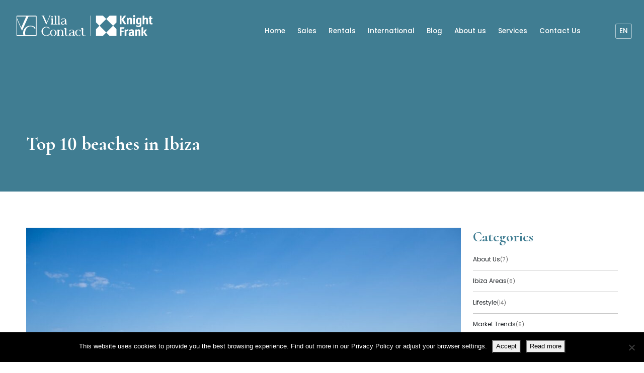

--- FILE ---
content_type: text/html; charset=UTF-8
request_url: https://www.villacontact.com/en/top-10-beaches-in-ibiza/
body_size: 11376
content:
<!DOCTYPE html>
<html lang="en-GB">
<head>

<meta charset="UTF-8">
<meta name="viewport" content="width=device-width, initial-scale=1.0, maximum-scale=1.0, user-scalable=no, shrink-to-fit=no">

<!-- preload fonts -->
<link rel="preconnect" href="https://fonts.googleapis.com">
<link rel="preconnect" href="https://fonts.gstatic.com" crossorigin>
<link href="https://fonts.googleapis.com/css2?family=Cormorant:ital,wght@0,300..700;1,300..700&family=Poppins:ital,wght@0,100;0,200;0,300;0,400;0,500;0,600;0,700;0,800;0,900;1,100;1,200;1,300;1,400;1,500;1,600;1,700;1,800;1,900&display=swap" rel="stylesheet">
<!-- <link rel="preload" href="https://www.villacontact.com/wp-content/themes/villacontact/assets/fonts/Poppins-Regular.woff2" as="font" type="font/woff2" crossorigin> -->
<!-- <link rel="preload" href="https://www.villacontact.com/wp-content/themes/villacontact/assets/fonts/Poppins-Medium.woff2" as="font" type="font/woff2" crossorigin> -->
<!-- <link rel="preload" href="https://www.villacontact.com/wp-content/themes/villacontact/assets/fonts/Poppins-Bold.woff2" as="font" type="font/woff2" crossorigin> -->

<!-- INMEDIA STUDIOS SAYS HELLO FROM IBIZA :)
____  _/__  | / /__   |/  /__  ____/__  __ \___  _/__    |
__  / __   |/ /__  /|_/ /__  __/  __  / / /__  / __  /| |
__/ /  _  /|  / _  /  / / _  /___  _  /_/ /__/ /  _  ___ |
/___/  /_/ |_/  /_/  /_/  /_____/  /_____/ /___/  /_/  |_| -->

<link rel="apple-touch-icon" sizes="180x180" href="/wp-content/themes/villacontact/assets/favicon/apple-touch-icon.png">
<link rel="icon" type="image/png" sizes="32x32" href="/wp-content/themes/villacontact/assets/favicon/favicon-32x32.png">
<link rel="icon" type="image/png" sizes="16x16" href="/wp-content/themes/villacontact/assets/favicon/favicon-16x16.png">
<link rel="manifest" href="/wp-content/themes/villacontact/assets/favicon/site.webmanifest">
<link rel="mask-icon" href="/wp-content/themes/villacontact/assets/favicon/safari-pinned-tab.svg" color="#407d92">
<link rel="shortcut icon" href="/wp-content/themes/villacontact/assets/favicon/favicon.ico">
<meta name="msapplication-TileColor" content="#da532c">
<meta name="msapplication-config" content="/wp-content/themes/villacontact/assets/favicon/browserconfig.xml">
<meta name="theme-color" content="#ffffff">

<!-- ::[WPH]:: -->
<meta name='robots' content='index, follow, max-image-preview:large, max-snippet:-1, max-video-preview:-1' />

	<!-- This site is optimized with the Yoast SEO plugin v26.6 - https://yoast.com/wordpress/plugins/seo/ -->
	<title>Top 10 beaches in Ibiza Top 10 playas en Ibiza - Villa Contact</title>
	<link rel="canonical" href="https://www.villacontact.com/en/top-10-beaches-in-ibiza/" />
	<meta property="og:locale" content="en_GB" />
	<meta property="og:type" content="article" />
	<meta property="og:title" content="Top 10 beaches in Ibiza Top 10 playas en Ibiza - Villa Contact" />
	<meta property="og:url" content="https://www.villacontact.com/en/top-10-beaches-in-ibiza/" />
	<meta property="og:site_name" content="Villa Contact" />
	<meta property="article:published_time" content="2015-07-30T08:59:20+00:00" />
	<meta property="article:modified_time" content="2025-10-09T14:29:24+00:00" />
	<meta property="og:image" content="https://www.villacontact.com/wp-content/uploads/2015/07/Cala_Conte__Ibiza_beach_10.jpg" />
	<meta property="og:image:width" content="1280" />
	<meta property="og:image:height" content="800" />
	<meta property="og:image:type" content="image/jpeg" />
	<meta name="author" content="Villa Contact Assistant" />
	<meta name="twitter:card" content="summary_large_image" />
	<meta name="twitter:description" content="With around 90 beaches in Ibiza – some only accessible on foot or by boat -it&#8217;s pretty hard to choose &hellip;" />
	<meta name="twitter:label1" content="Written by" />
	<meta name="twitter:data1" content="Villa Contact Assistant" />
	<meta name="twitter:label2" content="Estimated reading time" />
	<meta name="twitter:data2" content="3 minutes" />
	<script type="application/ld+json" class="yoast-schema-graph">{"@context":"https://schema.org","@graph":[{"@type":"WebPage","@id":"https://www.villacontact.com/en/top-10-beaches-in-ibiza/","url":"https://www.villacontact.com/en/top-10-beaches-in-ibiza/","name":"Top 10 beaches in Ibiza Top 10 playas en Ibiza - Villa Contact","isPartOf":{"@id":"https://www.villacontact.com/en/#website"},"primaryImageOfPage":{"@id":"https://www.villacontact.com/en/top-10-beaches-in-ibiza/#primaryimage"},"image":{"@id":"https://www.villacontact.com/top-10-beaches-in-ibiza/#primaryimage"},"thumbnailUrl":"https://www.villacontact.com/wp-content/uploads/2015/07/Cala_Conte__Ibiza_beach_10.jpg","datePublished":"2015-07-30T08:59:20+00:00","dateModified":"2025-10-09T14:29:24+00:00","author":{"@id":"https://www.villacontact.com/en/#/schema/person/4593615450fb5c13c1abf26893697c18"},"breadcrumb":{"@id":"https://www.villacontact.com/en/top-10-beaches-in-ibiza/#breadcrumb"},"inLanguage":"en-GB","potentialAction":[{"@type":"ReadAction","target":[["https://www.villacontact.com/en/top-10-beaches-in-ibiza/"]]}]},{"@type":"ImageObject","inLanguage":"en-GB","@id":"https://www.villacontact.com/en/top-10-beaches-in-ibiza/#primaryimage","url":"https://www.villacontact.com/wp-content/uploads/2015/07/Cala_Conte__Ibiza_beach_10.jpg","contentUrl":"https://www.villacontact.com/wp-content/uploads/2015/07/Cala_Conte__Ibiza_beach_10.jpg","width":1280,"height":800},{"@type":"BreadcrumbList","@id":"https://www.villacontact.com/en/top-10-beaches-in-ibiza/#breadcrumb","itemListElement":[{"@type":"ListItem","position":1,"name":"Home","item":"https://www.villacontact.com/en/"},{"@type":"ListItem","position":2,"name":"Top 10 beaches in Ibiza"}]},{"@type":"WebSite","@id":"https://www.villacontact.com/en/#website","url":"https://www.villacontact.com/en/","name":"Villa Contact","description":"Ibiza Real Estate since 1983","potentialAction":[{"@type":"SearchAction","target":{"@type":"EntryPoint","urlTemplate":"https://www.villacontact.com/en/?s={search_term_string}"},"query-input":{"@type":"PropertyValueSpecification","valueRequired":true,"valueName":"search_term_string"}}],"inLanguage":"en-GB"},{"@type":"Person","@id":"https://www.villacontact.com/en/#/schema/person/4593615450fb5c13c1abf26893697c18","name":"Villa Contact Assistant"}]}</script>
	<!-- / Yoast SEO plugin. -->


<link rel='dns-prefetch' href='//www.googletagmanager.com' />
<link rel="alternate" title="oEmbed (JSON)" type="application/json+oembed" href="https://www.villacontact.com/en/wp-json/oembed/1.0/embed?url=https%3A%2F%2Fwww.villacontact.com%2Fen%2Ftop-10-beaches-in-ibiza%2F" />
<link rel="alternate" title="oEmbed (XML)" type="text/xml+oembed" href="https://www.villacontact.com/en/wp-json/oembed/1.0/embed?url=https%3A%2F%2Fwww.villacontact.com%2Fen%2Ftop-10-beaches-in-ibiza%2F&#038;format=xml" />
<link rel='stylesheet' id='cookie-notice-front-css' href='https://www.villacontact.com/wp-content/plugins/cookie-notice/css/front.min.css?ver=2.5.11' media='all' />
<link rel='stylesheet' id='libs-css' href='https://www.villacontact.com/wp-content/themes/villacontact/assets/css/libs.css?ver=1.0.5' media='all' />
<link rel='stylesheet' id='main-css' href='https://www.villacontact.com/wp-content/themes/villacontact/assets/css/main.css?ver=1.0.5' media='all' />
<script id="cookie-notice-front-js-before">
var cnArgs = {"ajaxUrl":"https:\/\/www.villacontact.com\/wp-admin\/admin-ajax.php","nonce":"16db8c797b","hideEffect":"fade","position":"bottom","onScroll":false,"onScrollOffset":100,"onClick":false,"cookieName":"cookie_notice_accepted","cookieTime":31536000,"cookieTimeRejected":2592000,"globalCookie":false,"redirection":false,"cache":false,"revokeCookies":false,"revokeCookiesOpt":"automatic"};

//# sourceURL=cookie-notice-front-js-before
</script>
<script src="https://www.villacontact.com/wp-content/plugins/cookie-notice/js/front.min.js?ver=2.5.11" id="cookie-notice-front-js"></script>

<!-- Google tag (gtag.js) snippet added by Site Kit -->
<!-- Google Analytics snippet added by Site Kit -->
<script src="https://www.googletagmanager.com/gtag/js?id=GT-5NPXHTSV" id="google_gtagjs-js" async></script>
<script id="google_gtagjs-js-after">
window.dataLayer = window.dataLayer || [];function gtag(){dataLayer.push(arguments);}
gtag("set","linker",{"domains":["www.villacontact.com"]});
gtag("js", new Date());
gtag("set", "developer_id.dZTNiMT", true);
gtag("config", "GT-5NPXHTSV");
 window._googlesitekit = window._googlesitekit || {}; window._googlesitekit.throttledEvents = []; window._googlesitekit.gtagEvent = (name, data) => { var key = JSON.stringify( { name, data } ); if ( !! window._googlesitekit.throttledEvents[ key ] ) { return; } window._googlesitekit.throttledEvents[ key ] = true; setTimeout( () => { delete window._googlesitekit.throttledEvents[ key ]; }, 5 ); gtag( "event", name, { ...data, event_source: "site-kit" } ); }; 
//# sourceURL=google_gtagjs-js-after
</script>
<meta name="generator" content="Site Kit by Google 1.170.0" /><script>document.documentElement.className += " js";</script>
<link hreflang="en" href="https://www.villacontact.com/en/top-10-beaches-in-ibiza/" rel="alternate" />
<link hreflang="es" href="https://www.villacontact.com/es/top-10-beaches-in-ibiza/" rel="alternate" />
<link hreflang="de" href="https://www.villacontact.com/de/top-10-beaches-in-ibiza/" rel="alternate" />
<link hreflang="fr" href="https://www.villacontact.com/fr/top-10-beaches-in-ibiza/" rel="alternate" />
<link hreflang="nl" href="https://www.villacontact.com/nl/top-10-beaches-in-ibiza/" rel="alternate" />
<link hreflang="x-default" href="https://www.villacontact.com/en/top-10-beaches-in-ibiza/" rel="alternate" />
<meta name="generator" content="INMEDIA qTranslate Fixer v2.3.0" />
<meta name="google-site-verification" content="LZyPaxwagSD262gEiErpCSG8DzbiExYPgadTQFtvIW8"><!-- ::[/WPH]:: -->

<!-- ::[IN_CSS]:: -->

<!-- ::[/IN_CSS]:: -->

</head>

<body class="wp-singular post-template-default single single-post postid-5480 single-format-standard wp-theme-villacontact cookies-not-set">


<svg xmlns="http://www.w3.org/2000/svg" style="display:none"><defs>

<symbol id="icon_prev" viewbox="0 0 11 20">
<path d='M10.5992 0.73434C10.4527 0.587902 10.2143 0.587902 10.0679 0.73434L1.0679 9.73434L1.02005 9.79293C0.923768 9.93869 0.939691 10.1374 1.0679 10.2656L10.0679 19.2656C10.2143 19.412 10.4527 19.412 10.5992 19.2656C10.7456 19.1191 10.7456 18.8808 10.5992 18.7343L1.86478 9.99996L10.5992 1.26559C10.7456 1.11914 10.7456 0.880785 10.5992 0.73434Z'/>
</symbol>

<symbol id="icon_next" viewbox="0 0 11 20">
<path d='M0.734831 0.73434C0.881276 0.587902 1.11964 0.587902 1.26608 0.73434L10.2661 9.73434L10.3139 9.79293C10.4102 9.93869 10.3943 10.1374 10.2661 10.2656L1.26608 19.2656C1.11965 19.412 0.881278 19.412 0.734831 19.2656C0.588387 19.1191 0.588393 18.8808 0.734831 18.7343L9.46921 9.99996L0.734831 1.26559C0.588391 1.11914 0.588388 0.880785 0.734831 0.73434Z'/>
</symbol>

<symbol id="icon_heart" viewBox="0 0 16 15" fill="currentColor">
<path fill-rule="evenodd" clip-rule="evenodd" d="M7.4023 0.927116C6.63839 0.323436 5.69239 -0.00341396 4.71878 -9.02173e-05C4.08215 -0.00415225 3.4517 0.125053 2.86797 0.379233C2.28328 0.633832 1.75844 1.00816 1.32733 1.47808L1.32211 1.48384C0.44951 2.46173 -0.0226939 3.73244 -0.000437779 5.04285L-0.000336376 5.04763C0.0374445 6.53091 0.614573 7.94951 1.62293 9.03788C2.77633 10.3099 4.03018 11.4871 5.37235 12.558C5.88232 12.9927 6.45743 13.4831 7.05387 14.0042C7.31571 14.2332 7.65176 14.3594 7.99964 14.3594C8.34751 14.3594 8.68393 14.2333 8.94577 14.0043C9.54221 13.4831 10.1173 12.9928 10.6273 12.5581C11.9695 11.4872 13.2233 10.31 14.3767 9.03797C15.3851 7.9496 15.9622 6.531 16 5.04772L16.0001 5.04294C16.0223 3.73253 15.5501 2.46182 14.6775 1.48394L14.6723 1.47817C14.2412 1.00825 13.7164 0.633922 13.1317 0.379323C12.5479 0.125144 11.9175 -0.00406203 11.2809 0C10.3072 -0.00332374 9.36125 0.323526 8.59734 0.927206C8.3847 1.09356 8.18525 1.27558 8.0006 1.4716L7.99904 1.47151C7.81438 1.27549 7.61494 1.09347 7.4023 0.927116ZM4.71396 1.12657C4.23372 1.12317 3.75809 1.22048 3.31777 1.41221C2.87863 1.60343 2.48432 1.88434 2.16015 2.2369C1.47834 3.00243 1.10921 3.99631 1.12602 5.02135C1.15741 6.23067 1.62853 7.38712 2.45121 8.27412L2.45556 8.27881C3.57094 9.50914 4.78368 10.6476 6.08204 11.6829L6.08925 11.6887L6.09679 11.6951C6.60791 12.1308 7.19045 12.6274 7.7954 13.1559C7.85188 13.2053 7.92461 13.2328 7.99964 13.2328C8.07467 13.2328 8.14776 13.2054 8.20423 13.156C8.80915 12.6275 9.39165 12.131 9.90275 11.6953L9.91039 11.6888L9.91759 11.683C11.216 10.6476 12.4287 9.50923 13.5441 8.2789L13.5484 8.27421C14.3711 7.38721 14.8422 6.23076 14.8736 5.02144C14.8904 3.9964 14.5213 3.00252 13.8395 2.23699C13.5153 1.88443 13.121 1.60352 12.6819 1.4123C12.2415 1.22057 11.7659 1.12326 11.2857 1.12666L11.2794 1.12667C10.5594 1.12368 9.85972 1.36528 9.295 1.81189L9.29253 1.81382C8.97452 2.06246 8.69388 2.35549 8.45919 2.68393L8.00113 3.32498L7.9985 3.32489L7.54045 2.68384C7.30576 2.3554 7.02511 2.06237 6.7071 1.81373L6.70464 1.8118C6.13991 1.36519 5.44026 1.12359 4.72029 1.12657L4.71396 1.12657Z"/>
<path d="M3.31777 1.41221C3.75809 1.22048 4.23372 1.12317 4.71396 1.12657L4.72029 1.12657C5.44026 1.12359 6.13991 1.36519 6.70464 1.8118L6.7071 1.81373C7.02511 2.06237 7.30576 2.3554 7.54045 2.68384L7.9985 3.32489L8.00113 3.32498L8.45919 2.68393C8.69388 2.35549 8.97452 2.06246 9.29253 1.81382L9.295 1.81189C9.85972 1.36528 10.5594 1.12368 11.2794 1.12667L11.2857 1.12666C11.7659 1.12326 12.2415 1.22057 12.6819 1.4123C13.121 1.60352 13.5153 1.88443 13.8395 2.23699C14.5213 3.00252 14.8904 3.9964 14.8736 5.02144C14.8422 6.23076 14.3711 7.38721 13.5484 8.27421L13.5441 8.2789C12.4287 9.50923 11.216 10.6476 9.91759 11.683L9.91039 11.6888L9.90275 11.6953C9.39165 12.131 8.80915 12.6275 8.20423 13.156C8.14776 13.2054 8.07467 13.2328 7.99964 13.2328C7.92461 13.2328 7.85188 13.2053 7.7954 13.1559C7.19045 12.6274 6.60791 12.1308 6.09679 11.6951L6.08925 11.6887L6.08204 11.6829C4.78368 10.6476 3.57094 9.50914 2.45556 8.27881L2.45121 8.27412C1.62853 7.38712 1.15741 6.23067 1.12602 5.02135C1.10921 3.99631 1.47834 3.00243 2.16015 2.2369C2.48432 1.88434 2.87863 1.60343 3.31777 1.41221Z" fill="var(--vc-heart-inner, currentColor)" style="transition: all .3s ease;"/>
</symbol>

</defs></svg>

<div class="page-wrap">

	<header class="header">
		<div class="container-fluid">
			<nav class="main-nav" role="navigation" aria-label="Main Navigation">

				<div class="main-nav__left">
					<a class="logo-wrap d-block" href="https://www.villacontact.com/en/" aria-label="Homepage">

						
							<img width="367" height="57" src="https://www.villacontact.com/wp-content/themes/villacontact/assets/images/vc-kf-logo.svg" alt="Villa Contact Logo">

						
					</a>
				</div>

				<div class="main-nav__right">

					<div class="menu-wrap">

						<div class="logo-wrap">
							<img width="367" height="57" src="https://www.villacontact.com/wp-content/themes/villacontact/assets/images/vc-kf-logo.svg" alt="Villa Contact Logo">
						</div>

						<ul id="menu-main-menu-1" class="menu"><li id="menu-item-437" class="menu-item menu-item-type-post_type menu-item-object-page menu-item-home menu-item-437"><a href="https://www.villacontact.com/en/">Home</a></li>
<li id="menu-item-69510" class="menu-item menu-item-type-post_type menu-item-object-page menu-item-69510"><a href="https://www.villacontact.com/en/properties-overview/">Sales</a></li>
<li id="menu-item-7920" class="menu-item menu-item-type-post_type menu-item-object-page menu-item-7920"><a href="https://www.villacontact.com/en/ibiza-villa-rentals-and-luxury-villas-ibiza/">Rentals</a></li>
<li id="menu-item-68633" class="menu-item menu-item-type-post_type menu-item-object-page menu-item-68633"><a href="https://www.villacontact.com/en/international/">International</a></li>
<li id="menu-item-433" class="menu-item menu-item-type-post_type menu-item-object-page menu-item-433"><a href="https://www.villacontact.com/en/blog/">Blog</a></li>
<li id="menu-item-434" class="menu-item menu-item-type-post_type menu-item-object-page menu-item-434"><a href="https://www.villacontact.com/en/about-us/">About us</a></li>
<li id="menu-item-435" class="menu-item menu-item-type-post_type menu-item-object-page menu-item-435"><a href="https://www.villacontact.com/en/services-real-estate-ibiza/">Services</a></li>
<li id="menu-item-432" class="menu-item menu-item-type-post_type menu-item-object-page menu-item-432"><a href="https://www.villacontact.com/en/contact-us/">Contact Us</a></li>
</ul>
						<div class="footer-wrap">
							<div class="target-lang"
								x-init="$el.innerHTML = document.querySelector('.x-lang .panel').innerHTML;"
							></div>
							<ul class="target-socials align-items-center d-flex gap-3 justify-content-center list-social-icons p-0"
								x-init="$el.innerHTML = document.querySelector('.list-social-icons:not(.target-socials)').innerHTML;"
							></ul>
						</div>

						<button aria-label="Close menu" class="btn btn-close-nav text-white">
							<svg xmlns="http://www.w3.org/2000/svg" width="1em" height="1em" fill="currentColor" viewBox="0 0 572.21 572.21">
							<path d="M585.08,611.05a25.91,25.91,0,0,1-18.39-7.61L325,361.72,83.25,603.44a26,26,0,1,1-36.77-36.77L288.2,325,46.48,83.23A26,26,0,0,1,83.25,46.46L325,288.18,566.69,46.46a26,26,0,1,1,36.77,36.77L361.74,325,603.46,566.67a26,26,0,0,1-18.38,44.38Z" transform="translate(-38.86 -38.85)"/>
							</svg>
						</button>

					</div>

					<div class="wishlist-wrap">
						<a href="https://www.villacontact.com/en/shortlist/" class="btn btn-wish active"
							x-data :class="{'active': $store.favs.favCount}"
						>
							<svg width="1em" height="1em"><use xlink:href="#icon_heart"></use></svg>
							<span class="count" x-show="$store.favs.favCount" x-text="$store.favs.favCount"></span>
						</a>
					</div>

					
	<div class="lang-wrap">

		<div class="x-dropdown x-lang"
			x-data="dropdown"
			x-on:keydown.escape.prevent.stop="close($refs.button)"
			x-on:focusin.window="! $refs.panel.contains($event.target) && close()"
			x-id="['dropdown-button']"
		>
			<button class="btn btn-lang" type="button"
				x-ref="button"
				@click="toggle()"
				:class="open && 'anim8'"
				:aria-expanded="open"
				:aria-controls="$id('dropdown-button')"
			>

				en
			</button>

			<!-- Panel -->
			<div class="panel"
				x-ref="panel"
				x-show="open"
				x-transition.origin.top.left
				x-on:click.outside="close($refs.button)"
				:id="$id('dropdown-button')"
				style="display: none;"
			>

				<a href="https://www.villacontact.com/en/top-10-beaches-in-ibiza/" hreflang="en" title="English (en)" class="active">en</a>
<a href="https://www.villacontact.com/es/top-10-beaches-in-ibiza/" hreflang="es" title="Español (es)" >es</a>
<a href="https://www.villacontact.com/de/top-10-beaches-in-ibiza/" hreflang="de" title="Deutsch (de)" >de</a>
<a href="https://www.villacontact.com/fr/top-10-beaches-in-ibiza/" hreflang="fr" title="Français (fr)" >fr</a>
<a href="https://www.villacontact.com/nl/top-10-beaches-in-ibiza/" hreflang="nl" title="Nederlands (nl)" >nl</a>

			</div>


		</div>

	</div>

	
					<button aria-label="Open menu" class="btn btn-open-nav">
						<svg xmlns="http://www.w3.org/2000/svg" width="34" height="20" viewBox="0 0 34 20">
						<path data-name="Path 4" d="M3682.873 42.4h32" transform="translate(-3681.873 -41.404)" style="fill:none;stroke:#fff;stroke-linecap:round;stroke-width:2px"/>
						<path data-name="Path 5" d="M3682.873 42.4h32" transform="translate(-3681.873 -32.404)" style="fill:none;stroke:#fff;stroke-linecap:round;stroke-width:2px"/>
						<path data-name="Path 6" d="M3682.873 42.4h32" transform="translate(-3681.873 -23.404)" style="fill:none;stroke:#fff;stroke-linecap:round;stroke-width:2px"/>
						</svg>
					</button>

				</div>

			</nav>
		</div>
	</header>

	<main class="main">

	<section class="not-section-hero-text pt-6 pt-sm-7 pb-6 pb-sm-6 bg-primary">

		<div class="container mt-0 mt-xl-6">
			<div class="text-block">
				<h1 class="text-size--xl text-color--white">
					Top 10 beaches in Ibiza				</h1>
			</div>
		</div>

	</section>

	<section class="pt-6 pt-sm-6 pb-6 pb-sm-6">

		<div class="container">
			<div class="blog-layout">

				<div class="blog-main content text-grey-2">

					<p><img decoding="async" class="alignnone size-large wp-image-5484" src="https://www.villacontact.com/wp-content/uploads/2015/07/Cala_Conte__Ibiza_beach_10-1024x640.jpg" alt="Cala_Conte__Ibiza_beach_10" width="100%" srcset="https://www.villacontact.com/wp-content/uploads/2015/07/Cala_Conte__Ibiza_beach_10-1024x640.jpg 1024w, https://www.villacontact.com/wp-content/uploads/2015/07/Cala_Conte__Ibiza_beach_10-300x188.jpg 300w, https://www.villacontact.com/wp-content/uploads/2015/07/Cala_Conte__Ibiza_beach_10-768x480.jpg 768w" sizes="(max-width: 1024px) 100vw, 1024px" /></p>
<p>With around 90 beaches in Ibiza – some only accessible on foot or by boat -it&#8217;s pretty hard to choose just ten, but we gave it our best shot!</p>
<p>1. <strong>Cala d&#8217;en Serra</strong> This diminutive slice of sand in the north is just so&#8230; cute. It can be tricky to find, navigating derelict hotel ruins but that’s all part of the charm. Once you do it&#8217;s simply perfect.</p>
<p>2.<strong> Aguas Blancas</strong> The water here is so blue and pure you can see right through to the sand below. The sand stretches out white and soft and as the sun sinks in the afternoon the overhanging cliff provides some much-needed shade. And the tiny chiringuito makes the island’s tastiest bocadillos.</p>
<p>3. <strong>Las Salinas</strong> Possibly the best people watching in the world. Lined with funky beach bars each pumping out their own soundtrack to summer, parades of skimpily clad young things stomping up and down the white sand advertising various club nights and many more beautiful, suntanned (and occasionally naked) bodies frolic in the sea.</p>
<p>4. <strong>Sa Caleta</strong> Tucked around a dramatic bend is this little beauty of a beach. Towering red cliffs give it a dramatic backdrop and the famous restaurant serves some excellent seafood. It&#8217;s also home to Cafe Caleta &#8211; a heady brew of coffee, citrus, spice and brandy.</p>
<p>5. <strong>Cala Conta</strong> This gorgeous cove actually contains three beaches. Sunset Ashram sits in the middle of two of them and across a rocky outcrop lays a smaller beach used by naturists. Clear waters, beautiful sunset and views of the twin islands of S&#8217;Espartar Illa des Bosc and Sa Conillera make the experience nothing short of breathtaking.</p>
<p>6. <strong>Benirras</strong> This really is a must do beach on the Ibiza map. The view out to sea is just divine, from dawn until sunset and the numerous eating spots are all excellent, particularly juice bar Sejuiced for a quick hit of fresh and healthy. On Sundays a group of hippy drummers descend from the hills to drum in the sunset – an amazing experience.</p>
<p>7. <strong>Punta Galera</strong> Not exactly a beach but this spot just has to go on the list. This natural rock formation of smooth, flat rocks reach out over the clearest waters in Ibiza. There are some excellent jumping spots and some terrific snorkelling opportunities. And the sunset is perfect.   <A style='text-decoration:none;color: inherit !important;' href='http://www.trandict.xyz' title='translator directory'>translate</A>  There is no restaurant so bring your own drinks and snacks unless you&#8217;re happy to buy warm drinks from the naked German guy who sits day in day out under a sun umbrella, with a strategically placed cool box.</p>
<p>8. <strong>Cala de Boix</strong> This is an amazing black sand beach, the only one on the island. Make sure you wear flip flops, as the dark sand absorbs the heat and can get hot but the lovely, clear water is very soothing. A tranquil escape from the summer hustle and bustle.</p>
<p>9. <strong>Cala Jondal</strong> White sands, blue water and some of the coolest beachside bars and restaurants on the island. It&#8217;s no wonder the who&#8217;s who of the jet set crew make this beach their summer hangout.</p>
<p>10. <strong>Moon Beach</strong> Secret, mystical, magical and hard to find. Only the intrepid will make it to Moon Beach but those who do will be rewarded with a secluded paradise in the island’s north… but we can’t give away the directions! Seek, and ye shall find… hopefully!</p>


				</div>

				
	<aside class="blog-sidebar">

		<div class="sidebar-widget">

			<h3>Categories</h3>

			<ul class="category-list">

				<li><a href="https://www.villacontact.com/en/category/about-us/">About Us <span class="count">(7)</span></a></li><li><a href="https://www.villacontact.com/en/category/ibiza-areas/">Ibiza Areas <span class="count">(6)</span></a></li><li><a href="https://www.villacontact.com/en/category/lifestyle/">Lifestyle <span class="count">(14)</span></a></li><li><a href="https://www.villacontact.com/en/category/market-trends/">Market Trends <span class="count">(6)</span></a></li><li><a href="https://www.villacontact.com/en/category/ibiza-property-guide/">Property Guide <span class="count">(29)</span></a></li><li><a href="https://www.villacontact.com/en/category/real-estate-news-legal/">Real Estate News / Legal <span class="count">(5)</span></a></li><li><a href="https://www.villacontact.com/en/category/recommend-by-villa-contact/">Recommend by Villa Contact <span class="count">(23)</span></a></li><li><a href="https://www.villacontact.com/en/category/uncategorized/">Uncategorized <span class="count">(89)</span></a></li>			</ul>
		</div>

		<div class="sidebar-widget">

			<h3>Latest Posts</h3>

			<ul class="recent-posts">

									<li>
						<a href="https://www.villacontact.com/en/the-ibiza-winter-test-10-questions-that-decide-whether-youre-really-made-for-the-island/" class="recent-post-link">
							<div class="recent-post-thumbnail">
								<img width="200" height="200" src="https://www.villacontact.com/wp-content/uploads/2026/01/shutterstock-2408314551-1-200x200.jpg" class="attachment-thumbnail size-thumbnail wp-post-image" alt="The Ibiza Winter Test: 10 Questions That Decide Whether You’re Really Made for the Island" decoding="async" />							</div>
							<span class="recent-post-title">The Ibiza Winter Test: 10 Questions That Decide Whether You’re Really Made for the Island</span>
						</a>
					</li>

									<li>
						<a href="https://www.villacontact.com/en/incredible-frontline-properties-for-sale-in-ibiza/" class="recent-post-link">
							<div class="recent-post-thumbnail">
								<img width="200" height="200" src="https://www.villacontact.com/wp-content/uploads/2026/01/es-cuco-calo-den-serra-web-res-26-200x200.jpg" class="attachment-thumbnail size-thumbnail wp-post-image" alt="Incredible Frontline Properties for Sale in Ibiza" decoding="async" />							</div>
							<span class="recent-post-title">Incredible Frontline Properties for Sale in Ibiza</span>
						</a>
					</li>

									<li>
						<a href="https://www.villacontact.com/en/introducing-our-newly-updated-villa-rentals-for-summer-2026/" class="recent-post-link">
							<div class="recent-post-thumbnail">
								<img width="200" height="200" src="https://www.villacontact.com/wp-content/uploads/2025/12/child-friendly-200x200.jpg" class="attachment-thumbnail size-thumbnail wp-post-image" alt="Introducing Our Villa Rental Portfolio for Summer 2026" decoding="async" />							</div>
							<span class="recent-post-title">Introducing Our Villa Rental Portfolio for Summer 2026</span>
						</a>
					</li>

									<li>
						<a href="https://www.villacontact.com/en/ibiza-real-estate-market-round-up-2025-a-warm-christmas-message-from-villa-contact/" class="recent-post-link">
							<div class="recent-post-thumbnail">
								<img width="200" height="200" src="https://www.villacontact.com/wp-content/uploads/2023/12/whatsapp-image-2025-12-05-at-085346-200x200.jpeg" class="attachment-thumbnail size-thumbnail wp-post-image" alt="Ibiza Real Estate Market Round-Up 2025 &amp; A Warm Christmas Message from Villa Contact" decoding="async" loading="lazy" />							</div>
							<span class="recent-post-title">Ibiza Real Estate Market Round-Up 2025 &amp; A Warm Christmas Message from Villa Contact</span>
						</a>
					</li>

									<li>
						<a href="https://www.villacontact.com/en/beyond-the-city-why-the-balearics-especially-ibiza-are-capturing-global-attention/" class="recent-post-link">
							<div class="recent-post-thumbnail">
								<img width="200" height="200" src="https://www.villacontact.com/wp-content/uploads/2025/10/baja-resolucioun-27-200x200.jpg" class="attachment-thumbnail size-thumbnail wp-post-image" alt="Beyond the City: Why the Balearics—Especially Ibiza—Are Capturing Global Attention" decoding="async" loading="lazy" />							</div>
							<span class="recent-post-title">Beyond the City: Why the Balearics—Especially Ibiza—Are Capturing Global Attention</span>
						</a>
					</li>

				
			</ul>

		</div>

	</aside>

			</div>
		</div>

	</section>


	</main>

	<footer class="footer bg-primary text-white pt-7 pb-7">

		<div class="container mb-5 anim anim-fade"
			:class="{ 'animated': shown }"x-data="{ shown: false }"
			x-intersect.once="() => setTimeout(() => shown = true, 202)"
		>
			<div class="text-center">
				<h2 class="text-size--l">A dedicated family-run Ibiza real estate agency since 1983.</h2>
				<div class="logo-wrap mt-7">
					<img width="367" height="57" src="https://www.villacontact.com/wp-content/themes/villacontact/assets/images/vc-kf-logo.svg" alt="Villa Contact Logo" loading="lazy">
				</div>
			</div>
			<div class="row text-start text-md-left mt-7 pt-3">
				<div class="col-6 col-md-3">
					<div class="widget nav_menu-5 widget_nav_menu"><div class="text-family--cormorant text-size--l">Useful Links</div><div class="menu-footer-1-container"><ul id="menu-footer-1" class="menu"><li id="menu-item-68669" class="menu-item menu-item-type-post_type menu-item-object-page menu-item-68669"><a href="https://www.villacontact.com/en/shortlist/">Favourite Properties</a></li>
<li id="menu-item-3538" class="menu-item menu-item-type-post_type menu-item-object-page menu-item-3538"><a href="https://www.villacontact.com/en/properties-overview/">Sales</a></li>
<li id="menu-item-7919" class="menu-item menu-item-type-post_type menu-item-object-page menu-item-7919"><a href="https://www.villacontact.com/en/ibiza-villa-rentals-and-luxury-villas-ibiza/">Rental</a></li>
<li id="menu-item-3540" class="menu-item menu-item-type-post_type menu-item-object-page menu-item-3540"><a href="https://www.villacontact.com/en/blog/">Blog</a></li>
</ul></div></div>				</div>
				<div class="col-6 col-md-3">
					<div class="widget nav_menu-2 widget_nav_menu"><div class="text-family--cormorant text-size--l">Useful Links</div><div class="menu-footer-2-container"><ul id="menu-footer-2" class="menu"><li id="menu-item-68644" class="menu-item menu-item-type-post_type menu-item-object-page menu-item-68644"><a href="https://www.villacontact.com/en/international/">International</a></li>
<li id="menu-item-3542" class="menu-item menu-item-type-post_type menu-item-object-page menu-item-3542"><a href="https://www.villacontact.com/en/contact-us/">Contact Us</a></li>
<li id="menu-item-3541" class="menu-item menu-item-type-post_type menu-item-object-page menu-item-3541"><a href="https://www.villacontact.com/en/about-us/">About Us</a></li>
<li id="menu-item-3543" class="menu-item menu-item-type-post_type menu-item-object-page menu-item-3543"><a href="https://www.villacontact.com/en/services-real-estate-ibiza/">Services</a></li>
</ul></div></div>				</div>
				<div class="col-6 col-md-3">
					<div class="widget nav_menu-4 widget_nav_menu"><div class="text-family--cormorant text-size--l">Legal</div><div class="menu-footer-3-container"><ul id="menu-footer-3" class="menu"><li id="menu-item-68646" class="menu-item menu-item-type-post_type menu-item-object-page menu-item-68646"><a href="https://www.villacontact.com/en/terms-and-conditions/">Terms and Conditions</a></li>
<li id="menu-item-68647" class="menu-item menu-item-type-post_type menu-item-object-page menu-item-privacy-policy menu-item-68647"><a rel="privacy-policy" href="https://www.villacontact.com/en/privacy-policy/">Privacy Policy</a></li>
<li id="menu-item-68648" class="menu-item menu-item-type-post_type menu-item-object-page menu-item-68648"><a href="https://www.villacontact.com/en/disclaimer/">Disclaimer</a></li>
<li id="menu-item-68649" class="menu-item menu-item-type-post_type menu-item-object-page menu-item-68649"><a href="https://www.villacontact.com/en/imprint/">Imprint</a></li>
</ul></div></div>				</div>
				<div class="col-6 col-md-3">
					<div class="widget text-6 widget_text"><div class="text-family--cormorant text-size--l">Contact</div>			<div class="textwidget"><ul>
  <li><a href="tel:+34971330374">+34 971 330 374</a></li>
  <li><a href="mailto:info@villacontact.com">info@villacontact.com</a></li>
  <li>Paseo S'Alamera 14 <br>Santa Eulalia del Rio</li>
</ul></div>
		</div>				</div>
			</div>

			<ul class="list-social-icons d-flex justify-content-center align-items-center gap-3 mt-7 p-0">

				
					<li>
						<a href="https://www.instagram.com/villacontact_ibiza/" target="_blank" rel="noopener">
							<svg xmlns="http://www.w3.org/2000/svg" width="1em" height="1em" fill="currentColor" viewBox="0 0 448 512">
							<path d="M224.1 141c-63.6 0-114.9 51.3-114.9 114.9s51.3 114.9 114.9 114.9S339 319.5 339 255.9 287.7 141 224.1 141zm0 189.6c-41.1 0-74.7-33.5-74.7-74.7s33.5-74.7 74.7-74.7 74.7 33.5 74.7 74.7-33.6 74.7-74.7 74.7zm146.4-194.3c0 14.9-12 26.8-26.8 26.8-14.9 0-26.8-12-26.8-26.8s12-26.8 26.8-26.8 26.8 12 26.8 26.8zm76.1 27.2c-1.7-35.9-9.9-67.7-36.2-93.9-26.2-26.2-58-34.4-93.9-36.2-37-2.1-147.9-2.1-184.9 0-35.8 1.7-67.6 9.9-93.9 36.1s-34.4 58-36.2 93.9c-2.1 37-2.1 147.9 0 184.9 1.7 35.9 9.9 67.7 36.2 93.9s58 34.4 93.9 36.2c37 2.1 147.9 2.1 184.9 0 35.9-1.7 67.7-9.9 93.9-36.2 26.2-26.2 34.4-58 36.2-93.9 2.1-37 2.1-147.8 0-184.8zM398.8 388c-7.8 19.6-22.9 34.7-42.6 42.6-29.5 11.7-99.5 9-132.1 9s-102.7 2.6-132.1-9c-19.6-7.8-34.7-22.9-42.6-42.6-11.7-29.5-9-99.5-9-132.1s-2.6-102.7 9-132.1c7.8-19.6 22.9-34.7 42.6-42.6 29.5-11.7 99.5-9 132.1-9s102.7-2.6 132.1 9c19.6 7.8 34.7 22.9 42.6 42.6 11.7 29.5 9 99.5 9 132.1s2.7 102.7-9 132.1z"/>
							</svg>
						</a>
					</li>

				
					<li>
						<a href="https://www.facebook.com/villacontactibiza/" target="_blank" rel="noopener">
							<svg xmlns="http://www.w3.org/2000/svg" width="1em" height="1em" fill="currentColor" viewBox="0 0 320 512">
							<path d="M80 299.3V512H196V299.3h86.5l18-97.8H196V166.9c0-51.7 20.3-71.5 72.7-71.5c16.3 0 29.4 .4 37 1.2V7.9C291.4 4 256.4 0 236.2 0C129.3 0 80 50.5 80 159.4v42.1H14v97.8H80z"/>
							</svg>
						</a>
					</li>

				
					<li>
						<a href="https://twitter.com/villacontactIBZ" target="_blank" rel="noopener">
							<svg xmlns="http://www.w3.org/2000/svg" width="1em" height="1em" fill="currentColor" viewBox="0 0 512 512">
							<path d="M389.2 48h70.6L305.6 224.2 487 464H345L233.7 318.6 106.5 464H35.8L200.7 275.5 26.8 48H172.4L272.9 180.9 389.2 48zM364.4 421.8h39.1L151.1 88h-42L364.4 421.8z"/>
							</svg>
						</a>
					</li>

				
					<li>
						<a href="https://www.linkedin.com/company/villa-contact-ibiza" target="_blank" rel="noopener">
							<svg xmlns="http://www.w3.org/2000/svg" width="1em" height="1em" fill="currentColor" viewBox="0 0 448 512">
							<path d="M100.3 448H7.4V148.9h92.9zM53.8 108.1C24.1 108.1 0 83.5 0 53.8a53.8 53.8 0 0 1 107.6 0c0 29.7-24.1 54.3-53.8 54.3zM447.9 448h-92.7V302.4c0-34.7-.7-79.2-48.3-79.2-48.3 0-55.7 37.7-55.7 76.7V448h-92.8V148.9h89.1v40.8h1.3c12.4-23.5 42.7-48.3 87.9-48.3 94 0 111.3 61.9 111.3 142.3V448z"/>
							</svg>
						</a>
					</li>

				
					<li>
						<a href="https://www.pinterest.es/villacontactIBZ/" target="_blank" rel="noopener">
							<svg xmlns="http://www.w3.org/2000/svg" width="1em" height="1em" fill="currentColor" viewBox="0 0 384 512">
							<path d="M204 6.5C101.4 6.5 0 74.9 0 185.6 0 256 39.6 296 63.6 296c9.9 0 15.6-27.6 15.6-35.4 0-9.3-23.7-29.1-23.7-67.8 0-80.4 61.2-137.4 140.4-137.4 68.1 0 118.5 38.7 118.5 109.8 0 53.1-21.3 152.7-90.3 152.7-24.9 0-46.2-18-46.2-43.8 0-37.8 26.4-74.4 26.4-113.4 0-66.2-93.9-54.2-93.9 25.8 0 16.8 2.1 35.4 9.6 50.7-13.8 59.4-42 147.9-42 209.1 0 18.9 2.7 37.5 4.5 56.4 3.4 3.8 1.7 3.4 6.9 1.5 50.4-69 48.6-82.5 71.4-172.8 12.3 23.4 44.1 36 69.3 36 106.2 0 153.9-103.5 153.9-196.8C384 71.3 298.2 6.5 204 6.5z"/>
							</svg>
						</a>
					</li>

				
			</ul>

		</div>

		<hr />

		<div class="container anim anim-fade"
			:class="{ 'animated': shown }"x-data="{ shown: false }"
			x-intersect.once="() => setTimeout(() => shown = true, 202)"
		>
			<div class="footer-logos">
				<img width="234" height="78" src="https://www.villacontact.com/wp-content/themes/villacontact/assets/images/logo-apibiza.png" alt="APIBIZA Logo" loading="lazy">
				<img width="113" height="51" src="https://www.villacontact.com/wp-content/themes/villacontact/assets/images/logo-avat.png" alt="AVAT Logo" loading="lazy">
				<img width="106" height="68" src="https://www.villacontact.com/wp-content/themes/villacontact/assets/images/logo-ibiza-preservation.png" alt="Ibiza Preservation Logo" loading="lazy">
				<img width="175" height="51" src="https://www.villacontact.com/wp-content/themes/villacontact/assets/images/logo-pimeef.png" alt="PIMEEF Logo" loading="lazy">
				<img width="63" height="64" src="https://www.villacontact.com/wp-content/themes/villacontact/assets/images/logo-cr0008e.png" alt="CR/0008-E" loading="lazy">
			</div>
		</div>

		<hr />

		<div class="container anim anim-fade"
			:class="{ 'animated': shown }"x-data="{ shown: false }"
			x-intersect.once="() => setTimeout(() => shown = true, 202)"
		>
			<div class="row">
				<div class="col-12 text-center">
					<p>&copy; 2026 Villa Contact. All rights reserved.</p>
				</div>
			</div>
		</div>
	</footer>

</div>

<!-- ::[WPF]:: -->
<script type="speculationrules">
{"prefetch":[{"source":"document","where":{"and":[{"href_matches":"/en/*"},{"not":{"href_matches":["/wp-*.php","/wp-admin/*","/wp-content/uploads/*","/wp-content/*","/wp-content/plugins/*","/wp-content/themes/villacontact/*","/en/*\\?(.+)"]}},{"not":{"selector_matches":"a[rel~=\"nofollow\"]"}},{"not":{"selector_matches":".no-prefetch, .no-prefetch a"}}]},"eagerness":"conservative"}]}
</script>
<script type="module" src="https://www.villacontact.com/wp-content/themes/villacontact/assets/js/bundle.js?ver=1.0.5" id="vc-bundle-js-module"></script>
<script src="https://www.villacontact.com/wp-includes/js/jquery/jquery.min.js?ver=3.7.1" id="jquery-js"></script>
<script src="https://www.villacontact.com/wp-content/themes/villacontact/assets/js/libs.js?ver=1.0.5" id="libs-js"></script>

		<!-- Cookie Notice plugin v2.5.11 by Hu-manity.co https://hu-manity.co/ -->
		<div id="cookie-notice" role="dialog" class="cookie-notice-hidden cookie-revoke-hidden cn-position-bottom" aria-label="Cookie Notice" style="background-color: rgba(0,0,0,1);"><div class="cookie-notice-container" style="color: #fff"><span id="cn-notice-text" class="cn-text-container">This website uses cookies to provide you the best browsing experience. Find out more in our <a target="_blank" href="/privacy-policy/">Privacy Policy</a> or adjust your browser settings.</span><span id="cn-notice-buttons" class="cn-buttons-container"><button id="cn-accept-cookie" data-cookie-set="accept" class="cn-set-cookie cn-button cn-button-custom button" aria-label="Accept">Accept</button><button data-link-url="" data-link-target="_blank" id="cn-more-info" class="cn-more-info cn-button cn-button-custom button" aria-label="Read more">Read more</button></span><button type="button" id="cn-close-notice" data-cookie-set="accept" class="cn-close-icon" aria-label="No"></button></div>
			
		</div>
		<!-- / Cookie Notice plugin --><!-- ::[WPF]:: -->

<!-- ::[IN_JS]:: -->

<!-- ::[/IN_JS]:: -->


	<script>
		window.$zoho = window.$zoho || {};
		$zoho.salesiq = $zoho.salesiq || { ready: function(){} };
	</script>
	<script id="zsiqscript" src="https://salesiq.zohopublic.eu/widget?wc=siqf871ee9fc93a89f848f0e0b5104eac51578dbc927f6aa29e5cd6062f3b64f9ea" defer></script>


</body>
</html>


--- FILE ---
content_type: text/css
request_url: https://www.villacontact.com/wp-content/themes/villacontact/assets/css/main.css?ver=1.0.5
body_size: 8732
content:
html{font-size:75%}@media (min-width:1440px){html{font-size:.833333vw}}@media (min-width:1920px){html{font-size:100%}}body{margin:0;-webkit-text-size-adjust:100%;-webkit-font-smoothing:antialiased;font-family:var(--vc-sans-1);font-size:1rem;font-weight:400;line-height:1.5;touch-action:pan-x pan-y}ul{list-style:none}a{color:inherit;text-decoration:none}table{border-collapse:collapse;border-spacing:0}p{margin:0}b,strong{font-weight:700}.container{margin-left:auto;margin-right:auto;padding-left:1rem;padding-right:1rem;width:100%}@media (min-width:576px){.container,.container-sm{max-width:45rem}}@media (min-width:768px){.container,.container-md,.container-sm{max-width:60rem}}@media (min-width:992px){.container,.container-lg,.container-md,.container-sm{max-width:80rem}}@media (min-width:1200px){.container,.container-lg,.container-md,.container-sm,.container-xl{max-width:100rem}}@media (min-width:1400px){.container,.container-lg,.container-md,.container-sm,.container-xl,.container-xxl{max-width:100rem}}@media (min-width:1600px){.container{max-width:96.125rem}}.row{margin-left:-1.25rem;margin-right:-1.25rem}.row>*{padding-left:1.25rem;padding-right:1.25rem}@media (max-width:1199px){.row{margin-left:-.75rem;margin-right:-.75rem}.row>*{padding-left:.75rem;padding-right:.75rem}}.row.mid-gutters{margin-left:-1rem;margin-right:-1rem}.row.mid-gutters>*{padding-left:1rem;padding-right:1rem}@media (max-width:1199px){.row.mid-gutters{margin-left:-.5rem;margin-right:-.5rem}.row.mid-gutters>*{padding-left:.5rem;padding-right:.5rem}}.row.wide-gutters{margin-left:-2rem;margin-right:-2rem}.row.wide-gutters>*{padding-left:2rem;padding-right:2rem}@media (max-width:1199px){.row.wide-gutters{margin-left:-1rem;margin-right:-1rem}.row.wide-gutters>*{padding-left:1rem;padding-right:1rem}}.columns-2{-moz-columns:2;-moz-column-count:2;column-count:2}.columns-2,.columns-3{-moz-column-gap:2rem;column-gap:2rem}.columns-3{-moz-columns:3;-moz-column-count:3;column-count:3}@media(max-width:767px){.md_columns-1{-moz-columns:1;-moz-column-count:1;column-count:1}.md_columns-1,.md_columns-2{-moz-column-gap:2rem;column-gap:2rem}.md_columns-2{-moz-columns:2;-moz-column-count:2;column-count:2}}h1,h2,h3,h4,h5,h6{font-family:var(--vc-serif-1);font-size:inherit;font-variant-numeric:lining-nums;font-weight:700;letter-spacing:inherit;margin:0}@media (max-width:1399px){.h1 br,.h2 br,.h3 br,.h4 br,.h5 br,.h6 br,h1 br,h2 br,h3 br,h4 br,h5 br,h6 br{display:none}}.h1,.h2,.h3,.h4,.h5,.h6{font-family:var(--vc-serif-1);font-variant-numeric:lining-nums;font-weight:700;line-height:1.2;margin-bottom:1rem;margin-top:0}.h1{font-size:calc(1.375rem + 1.5vw)}@media (min-width:1200px){.h1{font-size:3.5rem}}.text-block>*+*{margin:2rem 0 0}.text-block__description{font-size:1.25rem;line-height:1.875rem}.text-block__description p+p{margin:1.5rem 0 0}@media (min-width:768px){.text-block__description p+p{margin:2rem 0 0}}.content.content-text p{margin-top:.5em}.content.blog-main{font-size:1.25rem;line-height:1.75}.content.blog-main>*{margin-bottom:1.25rem}.content.blog-main h1,.content.blog-main h2,.content.blog-main h3,.content.blog-main h4,.content.blog-main h5,.content.blog-main h6{color:var(--vc-primary);font-family:var(--vc-sans-1);font-size:2rem;margin-top:2rem}.content.blog-main ul{list-style:disc}.content.blog-main ol,.content.blog-main ul{padding-left:1em}.content.blog-main ol li::marker,.content.blog-main ul li::marker{color:var(--vc-primary);font-weight:700}.content.blog-main a{color:var(--vc-primary);-webkit-text-decoration:underline dotted;text-decoration:underline dotted;text-underline-offset:.2em;transition:.3s ease}.content.blog-main a:hover{color:var(--vc-secondary)}.content.blog-main img{height:auto;width:100%}.content.service-main h1,.content.service-main h2,.content.service-main h3,.content.service-main h4,.content.service-main h5,.content.service-main h6{color:var(--vc-primary);font-family:var(--vc-serif-1);font-size:var(--vc-fz-l);line-height:var(--vc-lh-l);margin-top:2rem}.content.service-main h1,.content.service-main h2{font-size:var(--vc-fz-xl);line-height:var(--vc-lh-xl)}.content.service-main ul{font-family:var(--vc-serif-1);font-size:1.875rem;font-weight:700;line-height:1.4;margin-bottom:3.5rem}.content.service-main ul strong{color:var(--vc-primary)}.content.service-main ul li{margin-bottom:1em}.btn-base{align-items:center;border-radius:.125rem;color:var(--vc-primary);display:flex;font-size:1.25rem;height:4.125rem;justify-content:center;line-height:1.875rem;min-width:12.5rem;padding:0 1.5rem;width:-moz-max-content;width:max-content}.btn-base,.btn-base:hover{border:2px solid var(--vc-primary)}.btn-base:hover{background-color:var(--vc-primary);color:#fff}.btn-base+.btn-base{margin:1rem 0 0}.btn-border--white{border:2px solid #fff;color:#fff}.btn-fill--storm{background-color:var(--vc-primary);border:2px solid var(--vc-primary);color:#fff}.btn-fill--storm:hover{opacity:.9}.btn-fav{gap:.5rem}.btn-fav .fav-add{display:block}.btn-fav .fav-added,.btn-fav.favd .fav-add{display:none}.btn-fav.favd .fav-added{display:block}.btn-fav svg path.inner{opacity:0;transition:opacity .3s ease}.btn-fav.favd svg path.inner{opacity:1}.btn-share{min-width:auto}.btn-close{--vc-btn-close-bg:url("data:image/svg+xml;charset=utf-8,%3Csvg xmlns='http://www.w3.org/2000/svg' fill='%23407d92' viewBox='0 0 16 16'%3E%3Cpath d='M.293.293a1 1 0 0 1 1.414 0L8 6.586 14.293.293a1 1 0 1 1 1.414 1.414L9.414 8l6.293 6.293a1 1 0 0 1-1.414 1.414L8 9.414l-6.293 6.293a1 1 0 0 1-1.414-1.414L6.586 8 .293 1.707a1 1 0 0 1 0-1.414'/%3E%3C/svg%3E");background:transparent var(--vc-btn-close-bg) center /1em auto no-repeat;border:0;border-radius:0;box-sizing:content-box;color:var(--vc-primary);height:1em;opacity:1;padding:.25em;width:1em}.btn-sm{font-size:1.125rem;height:auto;min-width:auto;padding:.25rem 1rem}.btn-sm,.btn-sm:hover{border-width:1.5px}.btn-open-nav{width:2.5rem}.btn-open-nav svg{display:block;height:auto;width:100%}.btn-close-nav{font-size:1.5rem;height:1.5rem;position:absolute;right:.75rem;top:2rem;width:1.5rem}.btn-close-nav svg{display:block;height:auto;width:100%}.btn-wish{border:0;font-size:1.75rem;padding:0;position:relative;visibility:hidden}.btn-wish.active{visibility:visible}.btn-wish svg{display:block}.btn-wish span{align-items:center;color:var(--vc-secondary);display:flex;font-size:.75rem;height:100%;justify-content:center;left:0;position:absolute;top:0;width:100%}.m-0{margin:0!important}.m-1{margin:.25rem!important}.m-2{margin:.5rem!important}.m-3{margin:1rem!important}.m-4{margin:1.5rem!important}.m-5{margin:3rem!important}.m-6{margin:4rem!important}.m-7{margin:7rem!important}.m-8{margin:8rem!important}.m-9{margin:9rem!important}.mt-0{margin-top:0!important}.mt-1{margin-top:.25rem!important}.mt-2{margin-top:.5rem!important}.mt-3{margin-top:1rem!important}.mt-4{margin-top:1.5rem!important}.mt-5{margin-top:3rem!important}.mt-6{margin-top:4rem!important}.mt-7{margin-top:7rem!important}.mt-8{margin-top:8rem!important}.mt-9{margin-top:9rem!important}.mb-0{margin-bottom:0!important}.mb-1{margin-bottom:.25rem!important}.mb-2{margin-bottom:.5rem!important}.mb-3{margin-bottom:1rem!important}.mb-4{margin-bottom:1.5rem!important}.mb-5{margin-bottom:3rem!important}.mb-6{margin-bottom:4rem!important}.mb-7{margin-bottom:7rem!important}.mb-8{margin-bottom:8rem!important}.mb-9{margin-bottom:9rem!important}.ms-0{margin-left:0!important}.ms-1{margin-left:.25rem!important}.ms-2{margin-left:.5rem!important}.ms-3{margin-left:1rem!important}.ms-4{margin-left:1.5rem!important}.ms-5{margin-left:3rem!important}.ms-6{margin-left:4rem!important}.ms-7{margin-left:7rem!important}.ms-8{margin-left:8rem!important}.ms-9{margin-left:9rem!important}.me-0{margin-right:0!important}.me-1{margin-right:.25rem!important}.me-2{margin-right:.5rem!important}.me-3{margin-right:1rem!important}.me-4{margin-right:1.5rem!important}.me-5{margin-right:3rem!important}.me-6{margin-right:4rem!important}.me-7{margin-right:7rem!important}.me-8{margin-right:8rem!important}.me-9{margin-right:9rem!important}.mx-0{margin-left:0!important;margin-right:0!important}.mx-1{margin-left:.25rem!important;margin-right:.25rem!important}.mx-2{margin-left:.5rem!important;margin-right:.5rem!important}.mx-3{margin-left:1rem!important;margin-right:1rem!important}.mx-4{margin-left:1.5rem!important;margin-right:1.5rem!important}.mx-5{margin-left:3rem!important;margin-right:3rem!important}.mx-6{margin-left:4rem!important;margin-right:4rem!important}.mx-7{margin-left:7rem!important;margin-right:7rem!important}.mx-8{margin-left:8rem!important;margin-right:8rem!important}.mx-9{margin-left:9rem!important;margin-right:9rem!important}.my-0{margin-bottom:0!important;margin-top:0!important}.my-1{margin-bottom:.25rem!important;margin-top:.25rem!important}.my-2{margin-bottom:.5rem!important;margin-top:.5rem!important}.my-3{margin-bottom:1rem!important;margin-top:1rem!important}.my-4{margin-bottom:1.5rem!important;margin-top:1.5rem!important}.my-5{margin-bottom:3rem!important;margin-top:3rem!important}.my-6{margin-bottom:4rem!important;margin-top:4rem!important}.my-7{margin-bottom:7rem!important;margin-top:7rem!important}.my-8{margin-bottom:8rem!important;margin-top:8rem!important}.my-9{margin-bottom:9rem!important;margin-top:9rem!important}.p-0{padding:0!important}.p-1{padding:.25rem!important}.p-2{padding:.5rem!important}.p-3{padding:1rem!important}.p-4{padding:1.5rem!important}.p-5{padding:3rem!important}.p-6{padding:4rem!important}.p-7{padding:7rem!important}.p-8{padding:8rem!important}.p-9{padding:9rem!important}.pt-0{padding-top:0!important}.pt-1{padding-top:.25rem!important}.pt-2{padding-top:.5rem!important}.pt-3{padding-top:1rem!important}.pt-4{padding-top:1.5rem!important}.pt-5{padding-top:3rem!important}.pt-6{padding-top:4rem!important}.pt-7{padding-top:7rem!important}.pt-8{padding-top:8rem!important}.pt-9{padding-top:9rem!important}.pb-0{padding-bottom:0!important}.pb-1{padding-bottom:.25rem!important}.pb-2{padding-bottom:.5rem!important}.pb-3{padding-bottom:1rem!important}.pb-4{padding-bottom:1.5rem!important}.pb-5{padding-bottom:3rem!important}.pb-6{padding-bottom:4rem!important}.pb-7{padding-bottom:7rem!important}.pb-8{padding-bottom:8rem!important}.pb-9{padding-bottom:9rem!important}.ps-0{padding-left:0!important}.ps-1{padding-left:.25rem!important}.ps-2{padding-left:.5rem!important}.ps-3{padding-left:1rem!important}.ps-4{padding-left:1.5rem!important}.ps-5{padding-left:3rem!important}.ps-6{padding-left:4rem!important}.ps-7{padding-left:7rem!important}.ps-8{padding-left:8rem!important}.ps-9{padding-left:9rem!important}.pe-0{padding-right:0!important}.pe-1{padding-right:.25rem!important}.pe-2{padding-right:.5rem!important}.pe-3{padding-right:1rem!important}.pe-4{padding-right:1.5rem!important}.pe-5{padding-right:3rem!important}.pe-6{padding-right:4rem!important}.pe-7{padding-right:7rem!important}.pe-8{padding-right:8rem!important}.pe-9{padding-right:9rem!important}.px-0{padding-left:0!important;padding-right:0!important}.px-1{padding-left:.25rem!important;padding-right:.25rem!important}.px-2{padding-left:.5rem!important;padding-right:.5rem!important}.px-3{padding-left:1rem!important;padding-right:1rem!important}.px-4{padding-left:1.5rem!important;padding-right:1.5rem!important}.px-5{padding-left:3rem!important;padding-right:3rem!important}.px-6{padding-left:4rem!important;padding-right:4rem!important}.px-7{padding-left:7rem!important;padding-right:7rem!important}.px-8{padding-left:8rem!important;padding-right:8rem!important}.px-9{padding-left:9rem!important;padding-right:9rem!important}.py-0{padding-bottom:0!important;padding-top:0!important}.py-1{padding-bottom:.25rem!important;padding-top:.25rem!important}.py-2{padding-bottom:.5rem!important;padding-top:.5rem!important}.py-3{padding-bottom:1rem!important;padding-top:1rem!important}.py-4{padding-bottom:1.5rem!important;padding-top:1.5rem!important}.py-5{padding-bottom:3rem!important;padding-top:3rem!important}.py-6{padding-bottom:4rem!important;padding-top:4rem!important}.py-7{padding-bottom:7rem!important;padding-top:7rem!important}.py-8{padding-bottom:8rem!important;padding-top:8rem!important}.py-9{padding-bottom:9rem!important;padding-top:9rem!important}@media (min-width:576px){.pe-sm-0{padding-right:0!important}.pe-sm-1{padding-right:1rem!important}.pe-sm-2{padding-right:2rem!important}.pe-sm-3{padding-right:3rem!important}.pe-sm-4{padding-right:4rem!important}.pe-sm-5{padding-right:5rem!important}.pe-sm-6{padding-right:6rem!important}.pe-sm-7{padding-right:7rem!important}.ps-sm-0{padding-left:0!important}.ps-sm-1{padding-left:1rem!important}.ps-sm-2{padding-left:2rem!important}.ps-sm-3{padding-left:3rem!important}.ps-sm-4{padding-left:4rem!important}.ps-sm-5{padding-left:5rem!important}.ps-sm-6{padding-left:6rem!important}.ps-sm-7{padding-left:7rem!important}}@media (min-width:768px){.pe-md-0{padding-right:0!important}.pe-md-1{padding-right:1rem!important}.pe-md-2{padding-right:2rem!important}.pe-md-3{padding-right:3rem!important}.pe-md-4{padding-right:4rem!important}.pe-md-5{padding-right:5rem!important}.pe-md-6{padding-right:6rem!important}.pe-md-7{padding-right:7rem!important}.ps-md-0{padding-left:0!important}.ps-md-1{padding-left:1rem!important}.ps-md-2{padding-left:2rem!important}.ps-md-3{padding-left:3rem!important}.ps-md-4{padding-left:4rem!important}.ps-md-5{padding-left:5rem!important}.ps-md-6{padding-left:6rem!important}.ps-md-7{padding-left:7rem!important}}@media (min-width:992px){.pe-lg-0{padding-right:0!important}.pe-lg-1{padding-right:1rem!important}.pe-lg-2{padding-right:2rem!important}.pe-lg-3{padding-right:3rem!important}.pe-lg-4{padding-right:4rem!important}.pe-lg-5{padding-right:5rem!important}.pe-lg-6{padding-right:6rem!important}.pe-lg-7{padding-right:7rem!important}.ps-lg-0{padding-left:0!important}.ps-lg-1{padding-left:1rem!important}.ps-lg-2{padding-left:2rem!important}.ps-lg-3{padding-left:3rem!important}.ps-lg-4{padding-left:4rem!important}.ps-lg-5{padding-left:5rem!important}.ps-lg-6{padding-left:6rem!important}.ps-lg-7{padding-left:7rem!important}}@media (min-width:1200px){.pe-xl-0{padding-right:0!important}.pe-xl-1{padding-right:1rem!important}.pe-xl-2{padding-right:2rem!important}.pe-xl-3{padding-right:3rem!important}.pe-xl-4{padding-right:4rem!important}.pe-xl-5{padding-right:5rem!important}.pe-xl-6{padding-right:6rem!important}.pe-xl-7{padding-right:7rem!important}.ps-xl-0{padding-left:0!important}.ps-xl-1{padding-left:1rem!important}.ps-xl-2{padding-left:2rem!important}.ps-xl-3{padding-left:3rem!important}.ps-xl-4{padding-left:4rem!important}.ps-xl-5{padding-left:5rem!important}.ps-xl-6{padding-left:6rem!important}.ps-xl-7{padding-left:7rem!important}}@media (min-width:1400px){.pe-xxl-0{padding-right:0!important}.pe-xxl-1{padding-right:1rem!important}.pe-xxl-2{padding-right:2rem!important}.pe-xxl-3{padding-right:3rem!important}.pe-xxl-4{padding-right:4rem!important}.pe-xxl-5{padding-right:5rem!important}.pe-xxl-6{padding-right:6rem!important}.pe-xxl-7{padding-right:7rem!important}.ps-xxl-0{padding-left:0!important}.ps-xxl-1{padding-left:1rem!important}.ps-xxl-2{padding-left:2rem!important}.ps-xxl-3{padding-left:3rem!important}.ps-xxl-4{padding-left:4rem!important}.ps-xxl-5{padding-left:5rem!important}.ps-xxl-6{padding-left:6rem!important}.ps-xxl-7{padding-left:7rem!important}}@media (min-width:576px){.me-sm-0{margin-right:0!important}.me-sm-1{margin-right:1rem!important}.me-sm-2{margin-right:2rem!important}.me-sm-3{margin-right:3rem!important}.me-sm-4{margin-right:4rem!important}.me-sm-5{margin-right:5rem!important}.me-sm-6{margin-right:6rem!important}.me-sm-7{margin-right:7rem!important}.ms-sm-0{margin-left:0!important}.ms-sm-1{margin-left:1rem!important}.ms-sm-2{margin-left:2rem!important}.ms-sm-3{margin-left:3rem!important}.ms-sm-4{margin-left:4rem!important}.ms-sm-5{margin-left:5rem!important}.ms-sm-6{margin-left:6rem!important}.ms-sm-7{margin-left:7rem!important}}@media (min-width:768px){.me-md-0{margin-right:0!important}.me-md-1{margin-right:1rem!important}.me-md-2{margin-right:2rem!important}.me-md-3{margin-right:3rem!important}.me-md-4{margin-right:4rem!important}.me-md-5{margin-right:5rem!important}.me-md-6{margin-right:6rem!important}.me-md-7{margin-right:7rem!important}.ms-md-0{margin-left:0!important}.ms-md-1{margin-left:1rem!important}.ms-md-2{margin-left:2rem!important}.ms-md-3{margin-left:3rem!important}.ms-md-4{margin-left:4rem!important}.ms-md-5{margin-left:5rem!important}.ms-md-6{margin-left:6rem!important}.ms-md-7{margin-left:7rem!important}}@media (min-width:992px){.me-lg-0{margin-right:0!important}.me-lg-1{margin-right:1rem!important}.me-lg-2{margin-right:2rem!important}.me-lg-3{margin-right:3rem!important}.me-lg-4{margin-right:4rem!important}.me-lg-5{margin-right:5rem!important}.me-lg-6{margin-right:6rem!important}.me-lg-7{margin-right:7rem!important}.ms-lg-0{margin-left:0!important}.ms-lg-1{margin-left:1rem!important}.ms-lg-2{margin-left:2rem!important}.ms-lg-3{margin-left:3rem!important}.ms-lg-4{margin-left:4rem!important}.ms-lg-5{margin-left:5rem!important}.ms-lg-6{margin-left:6rem!important}.ms-lg-7{margin-left:7rem!important}}@media (min-width:1200px){.me-xl-0{margin-right:0!important}.me-xl-1{margin-right:1rem!important}.me-xl-2{margin-right:2rem!important}.me-xl-3{margin-right:3rem!important}.me-xl-4{margin-right:4rem!important}.me-xl-5{margin-right:5rem!important}.me-xl-6{margin-right:6rem!important}.me-xl-7{margin-right:7rem!important}.ms-xl-0{margin-left:0!important}.ms-xl-1{margin-left:1rem!important}.ms-xl-2{margin-left:2rem!important}.ms-xl-3{margin-left:3rem!important}.ms-xl-4{margin-left:4rem!important}.ms-xl-5{margin-left:5rem!important}.ms-xl-6{margin-left:6rem!important}.ms-xl-7{margin-left:7rem!important}}@media (min-width:1400px){.me-xxl-0{margin-right:0!important}.me-xxl-1{margin-right:1rem!important}.me-xxl-2{margin-right:2rem!important}.me-xxl-3{margin-right:3rem!important}.me-xxl-4{margin-right:4rem!important}.me-xxl-5{margin-right:5rem!important}.me-xxl-6{margin-right:6rem!important}.me-xxl-7{margin-right:7rem!important}.ms-xxl-0{margin-left:0!important}.ms-xxl-1{margin-left:1rem!important}.ms-xxl-2{margin-left:2rem!important}.ms-xxl-3{margin-left:3rem!important}.ms-xxl-4{margin-left:4rem!important}.ms-xxl-5{margin-left:5rem!important}.ms-xxl-6{margin-left:6rem!important}.ms-xxl-7{margin-left:7rem!important}}@media (min-width:576px){.mt-sm-0{margin-top:0!important}.mt-sm-1{margin-top:1rem!important}.mt-sm-2{margin-top:2rem!important}.mt-sm-3{margin-top:3rem!important}.mt-sm-4{margin-top:4rem!important}.mt-sm-5{margin-top:5rem!important}.mt-sm-6{margin-top:6rem!important}.mt-sm-7{margin-top:7rem!important}.mb-sm-0{margin-bottom:0!important}.mb-sm-1{margin-bottom:1rem!important}.mb-sm-2{margin-bottom:2rem!important}.mb-sm-3{margin-bottom:3rem!important}.mb-sm-4{margin-bottom:4rem!important}.mb-sm-5{margin-bottom:5rem!important}.mb-sm-6{margin-bottom:6rem!important}.mb-sm-7{margin-bottom:7rem!important}}@media (min-width:768px){.mt-md-0{margin-top:0!important}.mt-md-1{margin-top:1rem!important}.mt-md-2{margin-top:2rem!important}.mt-md-3{margin-top:3rem!important}.mt-md-4{margin-top:4rem!important}.mt-md-5{margin-top:5rem!important}.mt-md-6{margin-top:6rem!important}.mt-md-7{margin-top:7rem!important}.mb-md-0{margin-bottom:0!important}.mb-md-1{margin-bottom:1rem!important}.mb-md-2{margin-bottom:2rem!important}.mb-md-3{margin-bottom:3rem!important}.mb-md-4{margin-bottom:4rem!important}.mb-md-5{margin-bottom:5rem!important}.mb-md-6{margin-bottom:6rem!important}.mb-md-7{margin-bottom:7rem!important}}@media (min-width:992px){.mt-lg-0{margin-top:0!important}.mt-lg-1{margin-top:1rem!important}.mt-lg-2{margin-top:2rem!important}.mt-lg-3{margin-top:3rem!important}.mt-lg-4{margin-top:4rem!important}.mt-lg-5{margin-top:5rem!important}.mt-lg-6{margin-top:6rem!important}.mt-lg-7{margin-top:7rem!important}.mb-lg-0{margin-bottom:0!important}.mb-lg-1{margin-bottom:1rem!important}.mb-lg-2{margin-bottom:2rem!important}.mb-lg-3{margin-bottom:3rem!important}.mb-lg-4{margin-bottom:4rem!important}.mb-lg-5{margin-bottom:5rem!important}.mb-lg-6{margin-bottom:6rem!important}.mb-lg-7{margin-bottom:7rem!important}}@media (min-width:1200px){.mt-xl-0{margin-top:0!important}.mt-xl-1{margin-top:1rem!important}.mt-xl-2{margin-top:2rem!important}.mt-xl-3{margin-top:3rem!important}.mt-xl-4{margin-top:4rem!important}.mt-xl-5{margin-top:5rem!important}.mt-xl-6{margin-top:6rem!important}.mt-xl-7{margin-top:7rem!important}.mb-xl-0{margin-bottom:0!important}.mb-xl-1{margin-bottom:1rem!important}.mb-xl-2{margin-bottom:2rem!important}.mb-xl-3{margin-bottom:3rem!important}.mb-xl-4{margin-bottom:4rem!important}.mb-xl-5{margin-bottom:5rem!important}.mb-xl-6{margin-bottom:6rem!important}.mb-xl-7{margin-bottom:7rem!important}}@media (min-width:1400px){.mt-xxl-0{margin-top:0!important}.mt-xxl-1{margin-top:1rem!important}.mt-xxl-2{margin-top:2rem!important}.mt-xxl-3{margin-top:3rem!important}.mt-xxl-4{margin-top:4rem!important}.mt-xxl-5{margin-top:5rem!important}.mt-xxl-6{margin-top:6rem!important}.mt-xxl-7{margin-top:7rem!important}.mb-xxl-0{margin-bottom:0!important}.mb-xxl-1{margin-bottom:1rem!important}.mb-xxl-2{margin-bottom:2rem!important}.mb-xxl-3{margin-bottom:3rem!important}.mb-xxl-4{margin-bottom:4rem!important}.mb-xxl-5{margin-bottom:5rem!important}.mb-xxl-6{margin-bottom:6rem!important}.mb-xxl-7{margin-bottom:7rem!important}}@media (min-width:576px){.pt-sm-0{padding-top:0!important}.pt-sm-1{padding-top:1rem!important}.pt-sm-2{padding-top:2rem!important}.pt-sm-3{padding-top:3rem!important}.pt-sm-4{padding-top:4rem!important}.pt-sm-5{padding-top:5rem!important}.pt-sm-6{padding-top:6rem!important}.pt-sm-7{padding-top:7rem!important}.pb-sm-0{padding-bottom:0!important}.pb-sm-1{padding-bottom:1rem!important}.pb-sm-2{padding-bottom:2rem!important}.pb-sm-3{padding-bottom:3rem!important}.pb-sm-4{padding-bottom:4rem!important}.pb-sm-5{padding-bottom:5rem!important}.pb-sm-6{padding-bottom:6rem!important}.pb-sm-7{padding-bottom:7rem!important}}@media (min-width:768px){.pt-md-0{padding-top:0!important}.pt-md-1{padding-top:1rem!important}.pt-md-2{padding-top:2rem!important}.pt-md-3{padding-top:3rem!important}.pt-md-4{padding-top:4rem!important}.pt-md-5{padding-top:5rem!important}.pt-md-6{padding-top:6rem!important}.pt-md-7{padding-top:7rem!important}.pb-md-0{padding-bottom:0!important}.pb-md-1{padding-bottom:1rem!important}.pb-md-2{padding-bottom:2rem!important}.pb-md-3{padding-bottom:3rem!important}.pb-md-4{padding-bottom:4rem!important}.pb-md-5{padding-bottom:5rem!important}.pb-md-6{padding-bottom:6rem!important}.pb-md-7{padding-bottom:7rem!important}}@media (min-width:992px){.pt-lg-0{padding-top:0!important}.pt-lg-1{padding-top:1rem!important}.pt-lg-2{padding-top:2rem!important}.pt-lg-3{padding-top:3rem!important}.pt-lg-4{padding-top:4rem!important}.pt-lg-5{padding-top:5rem!important}.pt-lg-6{padding-top:6rem!important}.pt-lg-7{padding-top:7rem!important}.pb-lg-0{padding-bottom:0!important}.pb-lg-1{padding-bottom:1rem!important}.pb-lg-2{padding-bottom:2rem!important}.pb-lg-3{padding-bottom:3rem!important}.pb-lg-4{padding-bottom:4rem!important}.pb-lg-5{padding-bottom:5rem!important}.pb-lg-6{padding-bottom:6rem!important}.pb-lg-7{padding-bottom:7rem!important}}@media (min-width:1200px){.pt-xl-0{padding-top:0!important}.pt-xl-1{padding-top:1rem!important}.pt-xl-2{padding-top:2rem!important}.pt-xl-3{padding-top:3rem!important}.pt-xl-4{padding-top:4rem!important}.pt-xl-5{padding-top:5rem!important}.pt-xl-6{padding-top:6rem!important}.pt-xl-7{padding-top:7rem!important}.pb-xl-0{padding-bottom:0!important}.pb-xl-1{padding-bottom:1rem!important}.pb-xl-2{padding-bottom:2rem!important}.pb-xl-3{padding-bottom:3rem!important}.pb-xl-4{padding-bottom:4rem!important}.pb-xl-5{padding-bottom:5rem!important}.pb-xl-6{padding-bottom:6rem!important}.pb-xl-7{padding-bottom:7rem!important}}@media (min-width:1400px){.pt-xxl-0{padding-top:0!important}.pt-xxl-1{padding-top:1rem!important}.pt-xxl-2{padding-top:2rem!important}.pt-xxl-3{padding-top:3rem!important}.pt-xxl-4{padding-top:4rem!important}.pt-xxl-5{padding-top:5rem!important}.pt-xxl-6{padding-top:6rem!important}.pt-xxl-7{padding-top:7rem!important}.pb-xxl-0{padding-bottom:0!important}.pb-xxl-1{padding-bottom:1rem!important}.pb-xxl-2{padding-bottom:2rem!important}.pb-xxl-3{padding-bottom:3rem!important}.pb-xxl-4{padding-bottom:4rem!important}.pb-xxl-5{padding-bottom:5rem!important}.pb-xxl-6{padding-bottom:6rem!important}.pb-xxl-7{padding-bottom:7rem!important}}.object-fit-cover{-o-object-fit:cover;object-fit:cover}.oh{overflow:hidden}.ov{overflow:visible}.img-wrap img{height:auto;width:100%}.img-zoom{overflow:hidden}.img-zoom img{transition:3.03s ease-out}.img-zoom img:hover{transform:scale(1.1)}.px-2\.5rem{padding-left:2.5rem;padding-right:2.5rem}@media (min-width:768px){.md-px-2\.5rem{padding-left:2.5rem;padding-right:2.5rem}}.fw-500{font-weight:500}.fw-700{font-weight:700}.mnw-16rem{min-width:16rem}.mxw-16rem{max-width:16rem}.mxw-30rem,.mxw-50rem{max-width:50rem}.fz-1\.125rem{font-size:1.125rem}.fz-1\.25rem{font-size:1.25rem}@media (max-width:767px){.md_fz-1rem{font-size:1rem}}.gap-0\.25rem{gap:.25rem}.bg-pearl{background-color:#f3f0eb}.bg-primary{background-color:var(--vc-primary)!important}.text-primary{color:var(--vc-primary)}.text-white{color:#fff}.text-grey-1{color:#9d9c96}.text-grey-2{color:#595954}:root{--vc-primary:#407d92;--vc-secondary:#f89967;--vc-sans-1:"Poppins",sans-serif;--vc-serif-1:"Cormorant",serif;--vc-nav-space:9rem;--vc-fz-3xs:.75rem;--vc-fz-2xs:1rem;--vc-fz-xs:1.25rem;--vc-fz-s:1.5rem;--vc-fz-m:1.875rem;--vc-fz-l:2.375rem;--vc-fz-xl:3.125rem;--vc-fz-2xl:3.75rem;--vc-fz-3xl:4.625rem;--vc-lh-3xs:1rem;--vc-lh-2xs:1.5rem;--vc-lh-xs:1.875rem;--vc-lh-s:2.25rem;--vc-lh-m:2.625rem;--vc-lh-l:3rem;--vc-lh-xl:3.75rem;--vc-lh-2xl:4.5rem;--vc-lh-3xl:5.625rem}@media (max-width:1199px){:root{--vc-fz-s:1.5rem;--vc-fz-m:1.5rem;--vc-fz-l:1.875rem;--vc-fz-xl:2.375rem;--vc-fz-2xl:2.9375rem;--vc-fz-3xl:3.6875rem;--vc-lh-s:1.875rem;--vc-lh-m:1.875rem;--vc-lh-l:2.375rem;--vc-lh-xl:3rem;--vc-lh-2xl:3.75rem;--vc-lh-3xl:4.6875rem}}@media (max-width:991px){:root{--vc-nav-space:5.5rem}}.section-hero{--vc-hero-m:2.5rem;--vc-hero-mnh:24rem;--vc-hero-mxh:calc(100vh - var(--vc-nav-space) - var(--vc-hero-m));color:#fff;max-height:var(--vc-hero-mxh);min-height:var(--vc-hero-mnh);overflow:hidden;position:relative}@media (max-width:767px){.section-hero{--vc-hero-m:1rem}}.section-hero:before{background-color:var(--vc-primary);content:"";height:31vw;left:0;position:absolute;top:0;width:100%;z-index:-1}.page-template-page-holiday-rental .section-hero:before,.page-template-page-longterm-rental .section-hero:before,.page-template-page-rentals .section-hero:before,.single-longterm .section-hero:before,.single-rentals .section-hero:before{background-color:#dad6cf}.section-hero .overlay{background-color:rgb(0 0 0/20%);height:100%;left:0;position:absolute;top:0;width:100%}.hero-bg{margin-left:var(--vc-hero-m);margin-right:var(--vc-hero-m);max-height:var(--vc-hero-mxh);min-height:var(--vc-hero-mnh);position:relative}.hero-bg:before{content:"";float:left;padding-top:57%}.hero-bg:after{clear:left;content:"";display:table}.hero-bg img,.hero-bg video{background-color:#fff;height:100%;left:0;-o-object-fit:cover;object-fit:cover;position:absolute;top:0;width:100%}.hero-content{align-items:center;display:flex;height:100%;left:var(--vc-hero-m);position:absolute;text-align:center;top:0;width:calc(100% - var(--vc-hero-m)*2)}.section-parallax{color:#fff;max-height:41rem;min-height:26rem;position:relative}.section-parallax:before{content:"";float:left;padding-top:44%}.section-parallax:after{clear:left;content:"";display:table}.parallax-bg{height:100%;position:relative}.parallax-bg img,.parallax-bg video{height:100%;left:0;-o-object-fit:cover;object-fit:cover;position:absolute;top:0;width:100%}.parallax-content{align-items:center;display:flex;height:100%;left:0;position:absolute;top:0;width:100%}.charallax{overflow:hidden;position:relative}.charallax .charallax-bg{clip-path:inset(1rem 1rem 1rem 1rem round 1rem);height:100%;left:0;position:absolute;top:0;width:100%}.charallax .charallax-bg .charallax-bg-fix{height:100%;left:0;position:fixed;top:0;width:100%}.charallax-bg img,.charallax-bg video{height:100%;-o-object-fit:cover;object-fit:cover;padding:1rem;position:relative;width:100%}@media(max-width:991px){.charallax.static-m .charallax-bg .charallax-bg-fix{position:absolute}.charallax.static-m .charallax-bg img,.charallax.static-m .charallax-bg video{position:static}}.card-places{backdrop-filter:blur(.275rem);background-color:#ffffff3b;border:1px solid;padding:1rem}.card-places ul{margin-bottom:0;padding-left:1rem;padding-right:1rem}.card-places li{align-items:center;display:flex;gap:1rem;justify-content:space-between;margin-bottom:.5rem}.vc-fav{color:#fff;font-size:1.75rem;position:absolute;right:1rem;top:1rem;z-index:101}.vc-fav svg{display:block;--vc-heart-inner:transparent}.vc-fav.favd svg{--vc-heart-inner:#fff}.map-marker-container{height:3.375rem;position:absolute;transform:translate(-50%,-100%);width:2.25rem}.map-marker-container img{height:100%;width:100%}.map-marker-container svg{color:var(--vc-primary);height:100%;transition:all .3s ease;width:100%}.map-marker-container.hov{z-index:101}.map-marker-container.hov svg{color:var(--vc-secondary)}.map-listing-item{position:relative}.map-listing-item .infoBox-close{align-items:center;border:1px solid;border-radius:50%;color:#fff;cursor:pointer;display:flex;font-size:1.25rem;height:1.5rem;justify-content:center;line-height:1.5rem;position:absolute;right:1.125rem;text-align:center;top:1.125rem;transition:all .3s ease;width:1.5rem;z-index:9}.map-listing-item .inner-box{background:#fff;box-shadow:0 .625rem 1.5rem hsla(0,0%,49%,.1);height:21rem;padding:.75rem;position:relative;width:18.5rem}.map-listing-item .content{color:#9d9c96;font-family:var(--vc-sans-1);font-size:.875rem;font-weight:500;line-height:1.5;position:relative}.map-listing-item .content .heading{margin-bottom:0;margin-top:1.5rem}.map-listing-item .content .location{margin-top:.625rem}.swiper{--swiper-navigation-color:#fff}@media (max-width:767px){.swiper{--swiper-navigation-size:2.5rem}}.list-check{list-style:none;margin:0 0 1rem;padding:0}.list-check li{display:flex;gap:.5rem;margin-bottom:1em}@media (max-width:767px){.list-check li{margin-bottom:.5em}}.list-check li svg{color:#9d9c96;flex-shrink:0;margin-top:.1875em}.section-hero-carousel{--swiper-navigation-color:#fff;--swiper-pagination-color:var(--vc-primary);--swiper-navigation-sides-offset:0}.swiper-hero-carousel>.swiper-wrapper>.swiper-slide video{background-color:#fff}.swiper-hero-carousel>.swiper-wrapper>.swiper-slide{margin-right:10px}@media (min-width:1024px){.swiper-hero-carousel>.swiper-wrapper>.swiper-slide{margin-right:40px;width:calc(63.29114% - 14.68354px)}}.section-hero-carousel .swiper-button-next,.section-hero-carousel .swiper-button-prev{box-sizing:content-box;padding:1rem}.section-hero-carousel .swiper-slide:after{background-color:rgb(0 0 0/20%);content:"";height:100%;left:0;pointer-events:none;position:absolute;top:0;width:100%}.swiper-card-slider,.swiper-card-slider-x{--swiper-navigation-color:#fff}.swiper-text-carousel{--swiper-navigation-color:var(--vc-primary);padding-bottom:6rem}.swiper-text-carousel .swiper-nav-position{height:100%;position:absolute;right:0;top:0;width:8rem;z-index:1}@media (max-width:767px){.swiper-text-carousel .swiper-nav-position{bottom:2rem;height:auto;top:auto}}.section-instagram .row>div{margin-bottom:1rem}@media (max-width:767px){.section-instagram .row{margin-left:auto;margin-right:auto;max-width:45rem;padding-left:.5rem;padding-right:.5rem}.section-instagram .row>div:last-child{display:none}}.content-wrap.expandable .content-wrap-inner>:not(:first-child,:nth-child(2)){display:none}.content-wrap.expandable.expanded .content-wrap-inner>:not(:first-child,:nth-child(2)){display:block}@media (max-width:991px){.container-slider-mobile .row{flex-wrap:nowrap;overflow-x:auto;-webkit-overflow-scrolling:touch;scrollbar-width:none}.container-slider-mobile .row::-webkit-scrollbar{display:none}.container-slider-mobile .col-4{flex:0 0 auto;min-width:80%}}.accordion__wrapper{background-color:#407d921f;display:grid;grid-template-rows:0fr;transition:grid-template-rows .3s ease}.accordion__content{overflow:hidden;position:relative;transition:padding .3s ease}.accordion__header{cursor:pointer}.accordion__wrapper.open{grid-template-rows:1fr}.accordion__wrapper.open .accordion__content{padding:5%}.accordion__content .btn-close{align-items:center;background-position:100%;background-size:.75rem;bottom:1rem;display:flex;padding-right:1.25rem;position:absolute;right:1rem;width:auto}.search .form-control{border-bottom:1.5px solid var(--vc-primary);color:#313939;font-size:1.25rem;line-height:1.875rem;min-height:4.125rem}.search .form-control::-moz-placeholder{color:#313939;font-size:1.25rem;line-height:1.875rem}.search .form-control::placeholder{color:#313939;font-size:1.25rem;line-height:1.875rem}.search .btn-advanced:disabled,.search .form-control:disabled{background-color:transparent;border-color:var(--vc-primary);opacity:.25}.search__header{display:flex;gap:1.5rem}.search__header-tab{align-items:center;border-bottom:2px solid #dddcd2;color:#dddcd2;cursor:pointer;display:flex;font-size:1.25rem;height:4.125rem;padding:.5rem 0;width:9.5rem}.search__header-tab.active{font-weight:700}.search__header-tab.active,.search__header-tab:hover{border-bottom:2px solid var(--vc-primary);color:var(--vc-primary)}.search__content{display:flex;flex-direction:column;gap:1.5rem}@media (min-width:992px){.search__content{flex-direction:row;gap:2rem}}.search__content-elements{display:grid;gap:1rem;grid-template-columns:1fr 1fr;width:100%!important}@media (min-width:992px){.search__content-elements{display:flex;gap:2rem;width:calc(100% - 17.1875rem)!important}}.search__content-actions{width:15.625rem!important}.search__content-actions .btn-base{width:100%}@media (max-width:991px){.search__content-actions{display:flex;gap:1rem;justify-content:flex-end;width:100%!important}.search__content-actions .btn-base{border-width:1.5px;margin:0;width:calc(50% - .5rem)}}.text-family--cormorant{font-family:var(--vc-serif-1);font-weight:700}.text-color--storm{color:var(--vc-primary)}.text-color--stone{color:#9d9c96}.text-color--white{color:#fff}.text-size--3xs{font-size:var(--vc-fz-3xs);line-height:var(--vc-lh-3xs)}.text-size--2xs{font-size:var(--vc-fz-2xs);line-height:var(--vc-lh-2xs)}.text-size--xs{font-size:var(--vc-fz-xs);line-height:var(--vc-lh-xs)}.text-size--s{font-size:var(--vc-fz-s);line-height:var(--vc-lh-s)}.text-size--m{font-size:var(--vc-fz-m);line-height:var(--vc-lh-m)}.text-size--l{font-size:var(--vc-fz-l);line-height:var(--vc-lh-l)}.text-size--xl{font-size:var(--vc-fz-xl);line-height:var(--vc-lh-xl)}.text-size--2xl{font-size:var(--vc-fz-2xl);line-height:var(--vc-lh-2xl)}.text-size--3xl{font-size:var(--vc-fz-3xl);line-height:var(--vc-lh-3xl)}.text-block--center{text-align:center}.text-block--center .btn-base{margin-left:auto;margin-right:auto}.text-block--inside{bottom:0;color:#fff;height:-moz-max-content;height:max-content;left:0;margin:auto;max-width:53rem;position:absolute;right:0;top:0}.s-map-wrap svg{color:#fff;display:block;height:auto;width:100%}.list-chrx{font-size:1.25rem;line-height:1.875rem;list-style:none;margin:2rem 0 1rem;padding:0}.list-chrx li{margin-top:1rem}.s-map-wrap svg path{cursor:pointer;transition:all .3s ease}.s-map-wrap svg path.active,.s-map-wrap svg path:hover{fill:var(--vc-secondary)}.checkbox-wrap{align-items:center;display:flex;gap:.5rem}.checkbox-wrap input[type=checkbox]{accent-color:var(--vc-primary);height:1.25rem;width:1.25rem}.frm_error{color:var(--vc-secondary);font-size:.6rem;font-weight:700;letter-spacing:.05em;margin-left:.6rem;margin-top:.2rem;text-transform:uppercase}.frm_form_field:not(.frm_verify){margin-bottom:1.5rem}.frm_checkbox>label,.frm_radio>label{align-self:flex-start;display:flex;gap:1rem}.frm_checkbox>label>input[type=checkbox]{accent-color:var(--vc-primary);height:2rem;width:2rem}.frm_checkbox>label>span{color:#9d9c96;cursor:pointer;font-size:.75rem}.frm_checkbox>label>span>a{text-decoration:underline}.form-control{-webkit-appearance:none;-moz-appearance:none;appearance:none;background-clip:padding-box;background-color:transparent;border:0;border-bottom:1px solid #9d9c96;border-radius:0;box-shadow:none;color:inherit;display:block;font-size:1rem;font-weight:400;line-height:1.5;min-height:3rem;outline:0;padding:.375rem 0;transition:all .15s ease-in-out;width:100%}.form-control:focus{background-color:#f9fbfc;border-color:var(--vc-primary);box-shadow:inset 0 0 0 1px #548a9d4a;color:inherit;outline:0;padding:.375rem .75rem}form .row{margin-left:-.75rem;margin-right:-.75rem}@media (min-width:1200px){form .row{margin-left:-1.25rem;margin-right:-1.25rem}}.form-control::-moz-placeholder,form input::-moz-placeholder,form textarea::-moz-placeholder{color:#9d9c96;font-size:1rem}.form-control::placeholder,form input::placeholder,form textarea::placeholder{color:#9d9c96;font-size:1rem}form span{display:block;width:100%}.card{background-color:transparent;border:0;border-radius:0;position:relative}.card__bottom{border-bottom:1px solid #000}.card__bottom-info{align-items:flex-end;display:flex;gap:1rem;justify-content:space-between}.card__bottom-info-left{flex-shrink:0}.card__bottom-info-right{text-align:right}.card__bottom--inside{border:0;bottom:0;color:#fff;position:absolute;width:100%;z-index:1}.mask,.mask>.container-fluid>.row,.mask>.container>.row{position:relative}.mask>.container-fluid:before,.mask>.container:before{background-color:#dad6cf;content:"";display:block;height:100%;left:0;position:absolute;top:0;width:100%;z-index:-1}.mask-small>.container-fluid:before,.mask-small>.container:before{height:10vw}@media (min-width:1400px){.mask-small>.container-fluid:before,.mask-small>.container:before{height:8.75rem}}.mask-xsmall>.container-fluid:before,.mask-xsmall>.container:before{height:7vw}@media (min-width:1400px){.mask-xsmall>.container-fluid:before,.mask-xsmall>.container:before{height:10rem}}.mask-medium>.container-fluid:before,.mask-medium>.container:before{height:26.875rem}@media (min-width:768px){.mask-medium>.container-fluid:before,.mask-medium>.container:before{height:18.125rem}}@media (min-width:992px){.mask-medium>.container-fluid:before,.mask-medium>.container:before{height:19.375rem}}@media (min-width:1200px){.mask-medium>.container-fluid:before,.mask-medium>.container:before{height:26.875rem}}@media (min-width:1400px){.mask-medium>.container-fluid:before,.mask-medium>.container:before{height:29.375rem}}.mask-large>.container-fluid:before,.mask-large>.container:before{height:26.875rem}@media (min-width:992px){.mask-large>.container-fluid:before,.mask-large>.container:before{height:37.5rem}}@media (min-width:1400px){.mask-large>.container-fluid:before,.mask-large>.container:before{height:44.375rem}}.mask-xl>.container-fluid:before,.mask-xl>.container:before{height:44.375rem}@media (min-width:992px){.mask-xl>.container-fluid:before,.mask-xl>.container:before{height:37.5rem}}@media (min-width:1400px){.mask-xl>.container-fluid:before,.mask-xl>.container:before{height:44.375rem}}.mask-bottom>.container-fluid:before,.mask-bottom>.container:before{bottom:0;top:auto}.mask-bg--pearl>.container-fluid:before,.mask-bg--pearl>.container:before{background-color:#f3f0eb}.mask-bg--coral>.container-fluid:before,.mask-bg--coral>.container:before{background-color:var(--vc-secondary)}.mask-bg--storm>.container-fluid:before,.mask-bg--storm>.container:before{background-color:var(--vc-primary)}.map-container{display:inline-block;position:relative;width:100%}.ibiza-map{color:#dddcd2;display:block;height:auto;width:100%}.ibiza-map-marker{color:var(--vc-primary);display:block;height:3.375rem;position:absolute;transform:translate(-1.5rem,-4.5rem);width:2.25rem}.map-info{padding:0;position:relative}@media (min-width:768px){.map-info{padding:8rem 0 0 16rem}}.map-info .text-block{left:0;position:relative;top:0;z-index:1}@media (min-width:768px){.map-info .text-block{position:absolute}}.map-info .text-block p{max-width:21.875rem}.map-info__element{position:relative}.map-info__element img.icon{left:50%;position:absolute;top:50%}.gallery__header{color:#fff;font-family:var(--vc-serif-1);margin:0 auto;max-width:96.125rem;width:100%}.gallery__header-box{align-items:flex-start;display:flex;flex-direction:column;gap:1.5rem;justify-content:space-between;max-width:81.25rem}@media (min-width:768px){.gallery__header-box{align-items:flex-end;flex-direction:row;gap:3rem}}.gallery__content{position:relative}.gallery__content svg{color:#fff;cursor:pointer;display:block;font-size:2rem;position:absolute;right:1.5rem;top:1.5rem;transition:.3s ease;z-index:1}.gallery__content svg:hover{color:var(--vc-secondary)}@media (min-width:992px){.gallery__content svg{font-size:3rem;right:3.75rem;top:3.75rem}}.outline-label{align-items:center;background-color:#0000001a;display:flex;height:100%;justify-content:center;left:0;opacity:0;pointer-events:none;position:absolute;top:0;transition:opacity .8s ease;width:100%}.outline-label.shown{opacity:1}.outline-label__text{border:1px solid;color:#fff;display:inline-block;font-size:2rem;letter-spacing:.125em;padding:.6rem 1rem;text-transform:uppercase}.sheet__header{color:var(--vc-primary);font-family:var(--vc-serif-1)}@media (min-width:768px){.sheet__header{align-items:center;align-items:flex-end;display:flex;justify-content:space-between}}.sheet__items{border-bottom:1px solid #9d9c96;color:var(--vc-primary);flex-wrap:wrap;font-weight:700;gap:1rem;justify-content:space-between;margin:0;padding:0 0 1.5rem}.sheet__items,.sheet__items li{align-items:center;display:flex}.sheet__items li{gap:.5rem}.sheet__items svg{font-size:2rem}.sheet__box{background-color:#fff;border:1px solid #9d9c96;bottom:0;display:none;height:-moz-max-content;height:max-content;left:0;padding:1.25rem;position:fixed;top:auto;transition:.2s ease;width:100%;z-index:1}@media (min-width:1200px){.sheet__box{padding:2.5rem}}@media (min-width:992px){.sheet__box{bottom:auto;display:block;position:sticky;top:calc(2rem + var(--vc-sticky-nav-space));width:100%}}main.main{border-top:var(--vc-nav-space) solid var(--vc-primary)}.page-template-page-holiday-rental main.main,.page-template-page-longterm-rental main.main,.page-template-page-rentals main.main,.single-longterm main.main,.single-rentals main.main{border-top:var(--vc-nav-space) solid #dad6cf}header.header{background-color:var(--vc-primary);color:#fff;left:0;position:fixed;top:0;transition:transform .2s ease;width:100%;z-index:202}.page-template-page-holiday-rental header.header,.page-template-page-longterm-rental header.header,.page-template-page-rentals header.header,.single-longterm header.header,.single-rentals header.header{background-color:#dad6cf;color:var(--vc-primary)}.main-nav{align-items:center;display:flex;gap:1rem;justify-content:space-between;padding:.5rem 0}.main-nav__left .logo-wrap img{height:4.5rem;max-width:20rem;width:100%}.page-template-page-holiday-rental header.header .main-nav__left .logo-wrap img,.page-template-page-longterm-rental header.header .main-nav__left .logo-wrap img,.page-template-page-rentals header.header .main-nav__left .logo-wrap img,.single-longterm header.header .main-nav__left .logo-wrap img,.single-rentals header.header .main-nav__left .logo-wrap img{max-width:12rem}@media (min-width:992px){.main-nav{align-items:flex-end;gap:2rem;padding:2.5rem 1.25rem;transition:padding .1s ease}.main-nav__left .logo-wrap{padding-bottom:.5rem;transition:padding .3s ease}.main-nav__left .logo-wrap img{height:3.5rem;max-width:24rem;transition:height .3s ease}header.header.shrunken+main.main{--vc-sticky-nav-space:5rem}header.header.shrunken.up-and-away+main.main{--vc-sticky-nav-space:0rem}header.header.shrunken.up-and-away{transform:translateY(-100%)}header.header.shrunken .main-nav{padding:1rem}header.header.shrunken .main-nav__left .logo-wrap{padding-bottom:0}header.header.shrunken .main-nav__left .logo-wrap img{height:3rem}}.main-nav__right{display:flex;flex-shrink:0}.main-nav__right ul.menu{align-items:center;display:flex;font-size:1.125rem;font-weight:500;gap:0;list-style:none;margin:0 -1rem;padding:0}.main-nav__right ul.menu a{color:inherit;display:block;padding:.5rem 1rem;position:relative;text-decoration:none;transition:color .2s ease}.main-nav__right ul.menu a:before{border-bottom:1.5px solid var(--vc-secondary);content:"";display:block;height:1.65em;left:1.25rem;opacity:0;position:absolute;top:.5rem;transform:scaleX(0);transition:.4s ease;width:calc(100% - 2.5rem)}.main-nav__right ul.menu a:hover:before{opacity:.75;transform:scaleX(1)}.main-nav__right ul.menu a:hover{color:var(--vc-secondary)}.main-nav__right ul.menu li.current-menu-item a{color:var(--vc-secondary);font-weight:500}.main-nav__right ul.menu .sub-menu{display:none}.main-nav__right button{background:0 0;border:none;cursor:pointer;margin:0;padding:0}.main-nav__right .btn-close-nav,.main-nav__right .btn-open-nav{display:none}.menu-open .main-nav__right .menu-wrap{left:0!important}.menu-open .main-nav__right:before{left:0;opacity:1}.main-nav__right .menu-wrap .logo-wrap{display:none}.main-nav__right .menu-wrap .logo-wrap img{height:2.25rem;max-width:14.5rem;width:100%}.main-nav__right .menu-wrap .footer-wrap{display:none}@media (max-width:991px){.main-nav__right:before{background-color:hsla(0,0%,100%,.549);content:"";height:100vh;opacity:0;position:absolute;width:100vw;z-index:8}.main-nav__right .menu-wrap,.main-nav__right:before{left:0;left:calc(-100vw - 2.5rem);top:0;transition:all .5s}.main-nav__right .menu-wrap{backdrop-filter:blur(.5rem);background-color:#fff;background-color:#fffffff0;box-shadow:0 0 2rem rgba(0,0,0,.149);color:#000;height:100%;padding:5.5rem 3rem 3rem;position:fixed;width:calc(100% - 2.5rem);width:100%;z-index:9}.main-nav__right .menu-wrap .logo-wrap{align-items:center;background-color:var(--vc-primary);display:flex;height:5.5rem;left:0;padding:1.5rem .75rem;position:absolute;top:0;width:100%}.main-nav__right .menu-wrap .footer-wrap{background-color:var(--vc-primary);bottom:0;display:block;left:0;margin:0;padding:1rem;position:absolute;width:100%}.main-nav__right .menu-wrap .footer-wrap .target-lang{align-items:center;color:#fff;display:flex;font-size:1.25rem;font-weight:500;gap:1.5rem;justify-content:center;margin-bottom:2rem;margin-top:1rem;text-transform:uppercase}.main-nav__right .menu-wrap .footer-wrap .target-lang a.active{color:var(--vc-secondary)}.main-nav__right ul.menu{align-items:flex-start;color:var(--vc-primary);flex-direction:column;font-size:1.5rem;margin-top:2rem}.main-nav__right .btn-open-nav{display:block}.main-nav__right .btn-close-nav{display:block;z-index:505}}.footer .logo-wrap img{height:auto;max-width:18.5rem;width:100%}@media (min-width:768px){.footer .logo-wrap img{max-width:32.25rem}}.list-social-icons{color:var(--vc-primary)}.list-social-icons a{background-color:#fff;border-radius:50%;display:block;padding:.5rem;transition:.2s ease}.list-social-icons a:hover{background-color:var(--vc-secondary);color:#fff}.list-social-icons svg{display:block}.footer-logos{align-items:center;display:flex;gap:2.5rem;justify-content:center;margin-bottom:2.5rem;margin-top:4.5rem}@media (max-width:1440px){.footer-logos{gap:3.5rem;margin-bottom:1.5rem;margin-top:2.5rem;transform:scale(.75)}}@media (max-width:767px){.footer-logos{margin-bottom:0;margin-top:0;transform:scale(.6)}}@media (max-width:575px){.footer-logos{margin-bottom:0;margin-top:0;transform:scale(.4)}}.footer .widget ul{font-size:1.25rem;margin-top:1rem;padding-left:0}.footer .widget a{transition:.2s ease}.footer .widget a:hover{color:var(--vc-secondary)}.blog-layout{display:grid;gap:2rem;grid-template-columns:3fr 1fr}@media (max-width:767px){.blog-layout{grid-template-columns:1fr}}.blog-sidebar{height:-moz-fit-content;height:fit-content;position:sticky;top:calc(2rem + var(--vc-sticky-nav-space));transition:all .2s ease}.sidebar-widget{margin-bottom:2rem}.sidebar-widget h3{color:var(--vc-primary);font-family:var(--vc-serif-1);font-size:var(--vc-fz-l);line-height:var(--vc-lh-l);margin-bottom:1.5rem}ul.category-list,ul.recent-posts{list-style:none;margin:0;padding:0}.category-list li,.recent-posts li{border-bottom:.5px solid #c3c3c3;margin-bottom:1rem;padding-bottom:1rem}.category-list li:last-child,.recent-posts li:last-child{border-bottom:none;padding-bottom:0}.category-list a{align-items:center;color:inherit;display:flex;gap:.25rem;text-decoration:none}.category-list img{height:1.5rem;-o-object-fit:contain;object-fit:contain;width:1.5rem}.category-list .count{color:#666;font-size:.875rem}.recent-posts .recent-post-link{align-items:center;color:inherit;display:flex;gap:1rem;text-decoration:none}.recent-posts .recent-post-thumbnail{flex-shrink:0;height:4.375rem;width:4.375rem}.recent-posts .recent-post-thumbnail img{height:100%;-o-object-fit:cover;object-fit:cover;width:100%}.recent-posts .recent-post-title{flex-grow:1;font-size:.9rem;line-height:1.4}.pagination{display:flex;gap:.5rem;justify-content:center;margin-top:2rem}.pagination a,.pagination span{border:1px solid #eee;color:inherit;padding:.5rem 1rem;text-decoration:none}.pagination .current{background-color:var(--vc-primary);border-color:var(--vc-primary);color:#fff}.pagination a:hover{background-color:#f5f5f5}.js .anim-fade,.js .anim-fade-up{opacity:0;transition:opacity .6s ease;visibility:hidden}.js .anim-fade-up.animated,.js .anim-fade.animated{opacity:1;visibility:visible}.js .anim-fade-up{transform:translateY(3rem);transition:all .6s ease}.js .anim-fade-up.animated{transform:translate(0)}.js .anim-fade-zoom{opacity:0;transform:scale(1.2);transition-duration:.7s;transition-timing-function:cubic-bezier(.86,0,.09,1)}.js .anim-fade-zoom.animated{opacity:1;transform:scale(1)}.js .anim-fade-out.animated{opacity:0;transition:all 5s}.modal{background-color:rgba(0,0,0,.3);display:none;height:100%;left:0;outline:0;overflow-x:hidden;overflow-y:auto;position:fixed;top:0;width:100%;z-index:1020}.modal-dialog{align-items:center;display:flex;margin-left:auto;margin-right:auto;max-width:40rem;min-height:100%;padding:1rem;pointer-events:none;position:relative;width:auto}.modal-dialog.modal-lg{max-width:66rem}.modal-content{background-clip:padding-box;background-color:#fff;border:1px solid transparent;border-radius:.25rem;display:flex;flex-direction:column;outline:0;overflow:auto;pointer-events:auto;position:relative;width:100%}.modal-dialog.full{height:100%;max-width:none;padding:0}.modal-dialog.full .modal-content{background-color:#fff;border:0;border-radius:0;height:100%}.modal-dialog.full .modal-header{background-color:#fff;color:#000;padding-top:2rem}@media (min-width:768px){.modal-dialog.full .modal-header{padding-top:4.5rem}}@media(max-width:767px){.modal-dialog.full .modal-body{padding:0}}.modal-header{align-items:center;border-bottom:1px solid var(--vc-primary);display:flex;flex-shrink:0;justify-content:space-between;margin:0 1rem;padding:1rem 0}.modal-header h3{color:var(--vc-primary);font-family:var(--vc-sans-1);font-size:1.5rem;font-weight:500}.modal-body{flex:1 1 auto;padding:3rem 1.5rem;position:relative}@media(max-width:767px){.modal-body{padding:1.5rem 1.5rem 1rem}}.modal-footer{align-items:center;border-top:1px solid #9d9c96;display:flex;flex-shrink:0;flex-wrap:wrap;justify-content:flex-end;padding:1rem}.docs-btn-wrap{gap:0 1rem}@media (min-width:768px){.docs-btn-wrap .btn{flex-basis:calc(25% - 0.75rem)}}.x-dropdown{display:flex;gap:1rem;position:relative}.x-dropdown>label{align-items:center;display:flex;flex-shrink:0;height:3rem}.x-dropdown .label{font-size:.75rem;height:auto;left:0;position:absolute;top:100%}.x-dropdown>div{position:relative}.x-dropdown .btn{border-color:var(--vc-primary);text-align:left}.x-dropdown .panel{background-color:#f9fbfc;border-radius:.25rem;box-shadow:inset 0 0 0 1px rgba(84,138,157,.29);margin-top:.25rem;min-width:100%;overflow:hidden;position:absolute;right:0;top:100%;z-index:303}.x-dropdown ul{margin-bottom:0;padding-left:0}.x-dropdown li{align-items:center;border-bottom:1px solid #ccdae154;cursor:pointer;display:flex;min-height:3rem;min-width:6rem;padding:.375rem .75rem;transition:all .2s ease;white-space:nowrap}.x-dropdown li.active,.x-dropdown li:hover{background-color:var(--vc-primary);color:#fff}.x-dropdown li.disabled{cursor:not-allowed;opacity:.5;pointer-events:none}.x-dropdown>.btn:disabled+.panel+.label{opacity:.5}.lang-wrap,.wishlist-wrap{align-items:center;display:flex;margin-left:2rem}@media (max-width:991px){.lang-wrap{margin-right:2rem}}.x-lang,.x-lang .btn{font-size:1.125rem;font-weight:500}.x-lang .btn{border:.5px solid #ffffff9e;border-radius:.25rem;color:#fff;height:2.5rem;text-align:center;text-transform:uppercase;width:2.75rem}.x-lang .panel{color:var(--vc-primary);text-transform:uppercase}.x-lang a{align-items:center;display:flex;height:2.5rem;justify-content:center;transition:.2s ease}.x-lang a.active,.x-lang a:hover{background-color:var(--vc-secondary);color:#fff}.page-template-page-holiday-rental .x-lang .btn,.page-template-page-longterm-rental .x-lang .btn,.page-template-page-rentals .x-lang .btn,.single-longterm .x-lang .btn,.single-rentals .x-lang .btn{border-color:#407d9299;color:var(--vc-primary)}.boxed-text{background-color:var(--vc-primary);color:#fff;font-family:var(--vc-serif-1);font-size:1.875rem;font-weight:700;line-height:1.4;margin-top:4.5rem;padding:4.5rem 5rem}.boxed-text p{margin-bottom:1.25rem}.mini-guide-wrap{border-top:.5px solid #c3c3c3;display:flex;gap:2rem;padding-top:2rem}.mini-guide-wrap a{display:block}.mini-guide-wrap img{height:auto;width:100%}

--- FILE ---
content_type: application/javascript
request_url: https://www.villacontact.com/wp-content/themes/villacontact/assets/js/bundle.js?ver=1.0.5
body_size: 21868
content:
!function(){"use strict";var e,t;document.addEventListener("DOMContentLoaded",function(){var e,t,n,r;"undefined"!=typeof Swiper&&(document.querySelector(".swiper-hero-carousel")&&new Swiper(".swiper-hero-carousel",{direction:"horizontal",loop:!0,slidesPerView:1,spaceBetween:10,pagination:{el:".swiper-pagination"},breakpoints:{1024:{slidesPerView:1.58,spaceBetween:40}},autoplay:{delay:4e3,disableOnInteraction:!0,pauseOnMouseEnter:!0},speed:909}),document.querySelector(".swiper-card-slider")&&new Swiper(".swiper-card-slider",{direction:"horizontal",loop:!1,slidesPerView:1,spaceBetween:0,navigation:{nextEl:".swiper-button-next",prevEl:".swiper-button-prev"}}),document.querySelector(".swiper-text-carousel")&&new Swiper(".swiper-text-carousel",{autoHeight:!0,direction:"horizontal",loop:!0,slidesPerView:1,spaceBetween:0,navigation:{nextEl:".swiper-button-next",prevEl:".swiper-button-prev"}})),(e=document.querySelectorAll('[data-toggle="modal"]')).length&&e.forEach(function(e){e.addEventListener("click",function(t){t.preventDefault();var n=document.querySelector(e.dataset.target);n&&(n.classList.add("d-block"),n.setAttribute("aria-hidden","false"),document.body.classList.add("oh"),n.isActive=!0,n.querySelectorAll('[data-dismiss="modal"]').forEach(function(e){e.addEventListener("click",function(e){n.classList.remove("d-block"),document.body.classList.remove("oh"),n.isActive=!1})}),document.addEventListener("keydown",function(e){"Escape"===e.key&&n.isActive&&(n.classList.remove("d-block"),document.body.classList.remove("oh"),n.isActive=!1)}),window.addEventListener("click",function(e){e.target===n&&(n.classList.remove("d-block"),document.body.classList.remove("oh"),n.isActive=!1)}))})}),t=document.querySelector(".btn-advanced"),n=document.querySelector(".search-advanced"),r=document.querySelector(".accordion__content .btn-close"),t&&n&&r&&(t.addEventListener("click",function(e){n.classList.toggle("open")}),r.addEventListener("click",function(e){n.classList.remove("open")}))}),function(){var e=document.querySelector(".charallax-hero");if(e){var t=e.querySelector("img, video"),n=e.querySelector(".overlay");if(!t)return;var r=function(){requestAnimationFrame(function(){var e=(document.documentElement.scrollTop||document.body.scrollTop||0)/5;t.style.transform="translateY(".concat(e,"px)"),n&&(n.style.transform="translateY(".concat(e,"px)"))})};window.addEventListener("scroll",r),r()}var i=document.querySelectorAll(".charallax");i.length&&i.forEach(function(e){var t=e.querySelector("img, video");if(t){var n=function(){requestAnimationFrame(function(){var n=((window.pageYOffset||document.documentElement.scrollTop||document.body.scrollTop||0)-e.offsetTop+122)/-5;t.style.top="".concat(n,"px")})};window.addEventListener("scroll",n),n()}})}(),function(){if("undefined"!=typeof lightGallery){var e=document.querySelectorAll(".lightbox");e.length&&e.forEach(function(e){lightGallery(e,{selector:".gallery-item a",download:!1,mode:"lg-fade",slideEndAnimatoin:!1,speed:101,preload:4});var t=e.querySelector(".btn-open-lightbox");t&&t.addEventListener("click",function(t){e.querySelector(".gallery-item a").click()})})}}(),{init:function(){this.isActive=!1,this.menu=document.querySelector(".main-nav"),this.menuClose=document.querySelector(".main-nav .btn-close-nav"),this.menuOpen=document.querySelector(".main-nav .btn-open-nav"),this.menu&&this.menuClose&&this.menuOpen&&this.setupEventListeners()},setupEventListeners:function(){var e=this;this.menuClose.addEventListener("click",function(t){t.preventDefault(),e.closeMenu()}),this.menuOpen.addEventListener("click",function(t){t.preventDefault(),e.openMenu()}),document.addEventListener("keyup",function(t){"Escape"===t.key&&e.isActive&&(t.preventDefault(),e.closeMenu())})},openMenu:function(){this.isActive=!0,this.menu.classList.add("menu-open"),document.body.classList.add("oh")},closeMenu:function(){this.isActive=!1,this.menu.classList.remove("menu-open"),document.body.classList.remove("oh")}}.init(),e=document.querySelector("header.header"),t=document.documentElement.scrollTop||document.body.scrollTop||0,e&&addEventListener("scroll",function(n){var r=e.offsetHeight,i=document.documentElement.scrollTop||document.body.scrollTop||0;i>r?(e.classList.add("shrunken"),i>t?e.classList.add("up-and-away"):e.classList.remove("up-and-away")):e.classList.remove("shrunken"),t=i}),window.onpageshow=function(e){e.persisted&&window.location.reload()};var n,r,i,o,a=!1,s=!1,l=[],c=-1;function u(e){!function(e){l.includes(e)||l.push(e);s||a||(a=!0,queueMicrotask(f))}(e)}function d(e){let t=l.indexOf(e);-1!==t&&t>c&&l.splice(t,1)}function f(){a=!1,s=!0;for(let e=0;e<l.length;e++)l[e](),c=e;l.length=0,c=-1,s=!1}var p=!0;function h(e){r=e}function m(e,t){let n,o=!0,a=r(()=>{let r=e();JSON.stringify(r),o?n=r:queueMicrotask(()=>{t(r,n),n=r}),o=!1});return()=>i(a)}var _=[],g=[],v=[];function y(e,t){"function"==typeof t?(e._x_cleanups||(e._x_cleanups=[]),e._x_cleanups.push(t)):(t=e,g.push(t))}function x(e){_.push(e)}function b(e,t,n){e._x_attributeCleanups||(e._x_attributeCleanups={}),e._x_attributeCleanups[t]||(e._x_attributeCleanups[t]=[]),e._x_attributeCleanups[t].push(n)}function w(e,t){e._x_attributeCleanups&&Object.entries(e._x_attributeCleanups).forEach(([n,r])=>{(void 0===t||t.includes(n))&&(r.forEach(e=>e()),delete e._x_attributeCleanups[n])})}var E=new MutationObserver(T),A=!1;function k(){E.observe(document,{subtree:!0,childList:!0,attributes:!0,attributeOldValue:!0}),A=!0}function S(){!function(){let e=E.takeRecords();j.push(()=>e.length>0&&T(e));let t=j.length;queueMicrotask(()=>{if(j.length===t)for(;j.length>0;)j.shift()()})}(),E.disconnect(),A=!1}var j=[];function O(e){if(!A)return e();S();let t=e();return k(),t}var L=!1,C=[];function T(e){if(L)return void(C=C.concat(e));let t=[],n=new Set,r=new Map,i=new Map;for(let o=0;o<e.length;o++)if(!e[o].target._x_ignoreMutationObserver&&("childList"===e[o].type&&(e[o].removedNodes.forEach(e=>{1===e.nodeType&&e._x_marker&&n.add(e)}),e[o].addedNodes.forEach(e=>{1===e.nodeType&&(n.has(e)?n.delete(e):e._x_marker||t.push(e))})),"attributes"===e[o].type)){let t=e[o].target,n=e[o].attributeName,a=e[o].oldValue,s=()=>{r.has(t)||r.set(t,[]),r.get(t).push({name:n,value:t.getAttribute(n)})},l=()=>{i.has(t)||i.set(t,[]),i.get(t).push(n)};t.hasAttribute(n)&&null===a?s():t.hasAttribute(n)?(l(),s()):l()}i.forEach((e,t)=>{w(t,e)}),r.forEach((e,t)=>{_.forEach(n=>n(t,e))});for(let e of n)t.some(t=>t.contains(e))||g.forEach(t=>t(e));for(let e of t)e.isConnected&&v.forEach(t=>t(e));t=null,n=null,r=null,i=null}function $(e){return M(N(e))}function P(e,t,n){return e._x_dataStack=[t,...N(n||e)],()=>{e._x_dataStack=e._x_dataStack.filter(e=>e!==t)}}function N(e){return e._x_dataStack?e._x_dataStack:"function"==typeof ShadowRoot&&e instanceof ShadowRoot?N(e.host):e.parentNode?N(e.parentNode):[]}function M(e){return new Proxy({objects:e},R)}var R={ownKeys:({objects:e})=>Array.from(new Set(e.flatMap(e=>Object.keys(e)))),has:({objects:e},t)=>t!=Symbol.unscopables&&e.some(e=>Object.prototype.hasOwnProperty.call(e,t)||Reflect.has(e,t)),get:({objects:e},t,n)=>"toJSON"==t?I:Reflect.get(e.find(e=>Reflect.has(e,t))||{},t,n),set({objects:e},t,n,r){const i=e.find(e=>Object.prototype.hasOwnProperty.call(e,t))||e[e.length-1],o=Object.getOwnPropertyDescriptor(i,t);return o?.set&&o?.get?o.set.call(r,n)||!0:Reflect.set(i,t,n)}};function I(){return Reflect.ownKeys(this).reduce((e,t)=>(e[t]=Reflect.get(this,t),e),{})}function F(e){let t=(n,r="")=>{Object.entries(Object.getOwnPropertyDescriptors(n)).forEach(([i,{value:o,enumerable:a}])=>{if(!1===a||void 0===o)return;if("object"==typeof o&&null!==o&&o.__v_skip)return;let s=""===r?i:`${r}.${i}`;var l;"object"==typeof o&&null!==o&&o._x_interceptor?n[i]=o.initialize(e,s,i):"object"!=typeof(l=o)||Array.isArray(l)||null===l||o===n||o instanceof Element||t(o,s)})};return t(e)}function D(e,t=()=>{}){let n={initialValue:void 0,_x_interceptor:!0,initialize(t,n,r){return e(this.initialValue,()=>function(e,t){return t.split(".").reduce((e,t)=>e[t],e)}(t,n),e=>q(t,n,e),n,r)}};return t(n),e=>{if("object"==typeof e&&null!==e&&e._x_interceptor){let t=n.initialize.bind(n);n.initialize=(r,i,o)=>{let a=e.initialize(r,i,o);return n.initialValue=a,t(r,i,o)}}else n.initialValue=e;return n}}function q(e,t,n){if("string"==typeof t&&(t=t.split(".")),1!==t.length){if(0===t.length)throw error;return e[t[0]]||(e[t[0]]={}),q(e[t[0]],t.slice(1),n)}e[t[0]]=n}var B={};function z(e,t){B[e]=t}function U(e,t){let n=function(e){let[t,n]=ce(e),r={interceptor:D,...t};return y(e,n),r}(t);return Object.entries(B).forEach(([r,i])=>{Object.defineProperty(e,`$${r}`,{get:()=>i(t,n),enumerable:!1})}),e}function V(e,t,n,...r){try{return n(...r)}catch(n){G(n,e,t)}}function G(e,t,n=void 0){e=Object.assign(e??{message:"No error message given."},{el:t,expression:n}),console.warn(`Alpine Expression Error: ${e.message}\n\n${n?'Expression: "'+n+'"\n\n':""}`,t),setTimeout(()=>{throw e},0)}var W=!0;function K(e){let t=W;W=!1;let n=e();return W=t,n}function J(e,t,n={}){let r;return H(e,t)(e=>r=e,n),r}function H(...e){return Y(...e)}var Y=X;function X(e,t){let n={};U(n,e);let r=[n,...N(e)],i="function"==typeof t?function(e,t){return(n=()=>{},{scope:r={},params:i=[]}={})=>{Q(n,t.apply(M([r,...e]),i))}}(r,t):function(e,t,n){let r=function(e,t){if(Z[e])return Z[e];let n=Object.getPrototypeOf(async function(){}).constructor,r=/^[\n\s]*if.*\(.*\)/.test(e.trim())||/^(let|const)\s/.test(e.trim())?`(async()=>{ ${e} })()`:e;const i=()=>{try{let t=new n(["__self","scope"],`with (scope) { __self.result = ${r} }; __self.finished = true; return __self.result;`);return Object.defineProperty(t,"name",{value:`[Alpine] ${e}`}),t}catch(n){return G(n,t,e),Promise.resolve()}};let o=i();return Z[e]=o,o}(t,n);return(i=()=>{},{scope:o={},params:a=[]}={})=>{r.result=void 0,r.finished=!1;let s=M([o,...e]);if("function"==typeof r){let e=r(r,s).catch(e=>G(e,n,t));r.finished?(Q(i,r.result,s,a,n),r.result=void 0):e.then(e=>{Q(i,e,s,a,n)}).catch(e=>G(e,n,t)).finally(()=>r.result=void 0)}}}(r,t,e);return V.bind(null,e,t,i)}var Z={};function Q(e,t,n,r,i){if(W&&"function"==typeof t){let o=t.apply(n,r);o instanceof Promise?o.then(t=>Q(e,t,n,r)).catch(e=>G(e,i,t)):e(o)}else"object"==typeof t&&t instanceof Promise?t.then(t=>e(t)):e(t)}var ee="x-";function te(e=""){return ee+e}var ne={};function re(e,t){return ne[e]=t,{before(t){if(!ne[t])return void console.warn(String.raw`Cannot find directive \`${t}\`. \`${e}\` will use the default order of execution`);const n=ge.indexOf(t);ge.splice(n>=0?n:ge.indexOf("DEFAULT"),0,e)}}}function ie(e,t,n){if(t=Array.from(t),e._x_virtualDirectives){let n=Object.entries(e._x_virtualDirectives).map(([e,t])=>({name:e,value:t})),r=oe(n);n=n.map(e=>r.find(t=>t.name===e.name)?{name:`x-bind:${e.name}`,value:`"${e.value}"`}:e),t=t.concat(n)}let r={},i=t.map(de((e,t)=>r[e]=t)).filter(he).map(function(e,t){return({name:n,value:r})=>{let i=n.match(me()),o=n.match(/:([a-zA-Z0-9\-_:]+)/),a=n.match(/\.[^.\]]+(?=[^\]]*$)/g)||[],s=t||e[n]||n;return{type:i?i[1]:null,value:o?o[1]:null,modifiers:a.map(e=>e.replace(".","")),expression:r,original:s}}}(r,n)).sort(ve);return i.map(t=>function(e,t){let n=()=>{},r=ne[t.type]||n,[i,o]=ce(e);b(e,t.original,o);let a=()=>{e._x_ignore||e._x_ignoreSelf||(r.inline&&r.inline(e,t,i),r=r.bind(r,e,t,i),ae?se.get(le).push(r):r())};return a.runCleanups=o,a}(e,t))}function oe(e){return Array.from(e).map(de()).filter(e=>!he(e))}var ae=!1,se=new Map,le=Symbol();function ce(e){let t=[],[n,o]=function(e){let t=()=>{};return[n=>{let o=r(n);return e._x_effects||(e._x_effects=new Set,e._x_runEffects=()=>{e._x_effects.forEach(e=>e())}),e._x_effects.add(o),t=()=>{void 0!==o&&(e._x_effects.delete(o),i(o))},o},()=>{t()}]}(e);t.push(o);return[{Alpine:gt,effect:n,cleanup:e=>t.push(e),evaluateLater:H.bind(H,e),evaluate:J.bind(J,e)},()=>t.forEach(e=>e())]}var ue=(e,t)=>({name:n,value:r})=>(n.startsWith(e)&&(n=n.replace(e,t)),{name:n,value:r});function de(e=()=>{}){return({name:t,value:n})=>{let{name:r,value:i}=fe.reduce((e,t)=>t(e),{name:t,value:n});return r!==t&&e(r,t),{name:r,value:i}}}var fe=[];function pe(e){fe.push(e)}function he({name:e}){return me().test(e)}var me=()=>new RegExp(`^${ee}([^:^.]+)\\b`);var _e="DEFAULT",ge=["ignore","ref","data","id","anchor","bind","init","for","model","modelable","transition","show","if",_e,"teleport"];function ve(e,t){let n=-1===ge.indexOf(e.type)?_e:e.type,r=-1===ge.indexOf(t.type)?_e:t.type;return ge.indexOf(n)-ge.indexOf(r)}function ye(e,t,n={}){e.dispatchEvent(new CustomEvent(t,{detail:n,bubbles:!0,composed:!0,cancelable:!0}))}function xe(e,t){if("function"==typeof ShadowRoot&&e instanceof ShadowRoot)return void Array.from(e.children).forEach(e=>xe(e,t));let n=!1;if(t(e,()=>n=!0),n)return;let r=e.firstElementChild;for(;r;)xe(r,t),r=r.nextElementSibling}function be(e,...t){console.warn(`Alpine Warning: ${e}`,...t)}var we=!1;var Ee=[],Ae=[];function ke(){return Ee.map(e=>e())}function Se(){return Ee.concat(Ae).map(e=>e())}function je(e){Ee.push(e)}function Oe(e){Ae.push(e)}function Le(e,t=!1){return Ce(e,e=>{if((t?Se():ke()).some(t=>e.matches(t)))return!0})}function Ce(e,t){if(e){if(t(e))return e;if(e._x_teleportBack&&(e=e._x_teleportBack),e.parentElement)return Ce(e.parentElement,t)}}var Te=[];var $e=1;function Pe(e,t=xe,n=()=>{}){Ce(e,e=>e._x_ignore)||function(e){ae=!0;let t=Symbol();le=t,se.set(t,[]);let n=()=>{for(;se.get(t).length;)se.get(t).shift()();se.delete(t)};e(n),ae=!1,n()}(()=>{t(e,(e,t)=>{e._x_marker||(n(e,t),Te.forEach(n=>n(e,t)),ie(e,e.attributes).forEach(e=>e()),e._x_ignore||(e._x_marker=$e++),e._x_ignore&&t())})})}function Ne(e,t=xe){t(e,e=>{!function(e){for(e._x_effects?.forEach(d);e._x_cleanups?.length;)e._x_cleanups.pop()()}(e),w(e),delete e._x_marker})}var Me=[],Re=!1;function Ie(e=()=>{}){return queueMicrotask(()=>{Re||setTimeout(()=>{Fe()})}),new Promise(t=>{Me.push(()=>{e(),t()})})}function Fe(){for(Re=!1;Me.length;)Me.shift()()}function De(e,t){return Array.isArray(t)?qe(e,t.join(" ")):"object"==typeof t&&null!==t?function(e,t){let n=e=>e.split(" ").filter(Boolean),r=Object.entries(t).flatMap(([e,t])=>!!t&&n(e)).filter(Boolean),i=Object.entries(t).flatMap(([e,t])=>!t&&n(e)).filter(Boolean),o=[],a=[];return i.forEach(t=>{e.classList.contains(t)&&(e.classList.remove(t),a.push(t))}),r.forEach(t=>{e.classList.contains(t)||(e.classList.add(t),o.push(t))}),()=>{a.forEach(t=>e.classList.add(t)),o.forEach(t=>e.classList.remove(t))}}(e,t):"function"==typeof t?De(e,t()):qe(e,t)}function qe(e,t){return t=!0===t?t="":t||"",n=t.split(" ").filter(t=>!e.classList.contains(t)).filter(Boolean),e.classList.add(...n),()=>{e.classList.remove(...n)};var n}function Be(e,t){return"object"==typeof t&&null!==t?function(e,t){let n={};return Object.entries(t).forEach(([t,r])=>{n[t]=e.style[t],t.startsWith("--")||(t=t.replace(/([a-z])([A-Z])/g,"$1-$2").toLowerCase()),e.style.setProperty(t,r)}),setTimeout(()=>{0===e.style.length&&e.removeAttribute("style")}),()=>{Be(e,n)}}(e,t):function(e,t){let n=e.getAttribute("style",t);return e.setAttribute("style",t),()=>{e.setAttribute("style",n||"")}}(e,t)}function ze(e,t=()=>{}){let n=!1;return function(){n?t.apply(this,arguments):(n=!0,e.apply(this,arguments))}}function Ue(e,t,n={}){e._x_transition||(e._x_transition={enter:{during:n,start:n,end:n},leave:{during:n,start:n,end:n},in(n=()=>{},r=()=>{}){Ge(e,t,{during:this.enter.during,start:this.enter.start,end:this.enter.end},n,r)},out(n=()=>{},r=()=>{}){Ge(e,t,{during:this.leave.during,start:this.leave.start,end:this.leave.end},n,r)}})}function Ve(e){let t=e.parentNode;if(t)return t._x_hidePromise?t:Ve(t)}function Ge(e,t,{during:n,start:r,end:i}={},o=()=>{},a=()=>{}){if(e._x_transitioning&&e._x_transitioning.cancel(),0===Object.keys(n).length&&0===Object.keys(r).length&&0===Object.keys(i).length)return o(),void a();let s,l,c;!function(e,t){let n,r,i,o=ze(()=>{O(()=>{n=!0,r||t.before(),i||(t.end(),Fe()),t.after(),e.isConnected&&t.cleanup(),delete e._x_transitioning})});e._x_transitioning={beforeCancels:[],beforeCancel(e){this.beforeCancels.push(e)},cancel:ze(function(){for(;this.beforeCancels.length;)this.beforeCancels.shift()();o()}),finish:o},O(()=>{t.start(),t.during()}),Re=!0,requestAnimationFrame(()=>{if(n)return;let o=1e3*Number(getComputedStyle(e).transitionDuration.replace(/,.*/,"").replace("s","")),a=1e3*Number(getComputedStyle(e).transitionDelay.replace(/,.*/,"").replace("s",""));0===o&&(o=1e3*Number(getComputedStyle(e).animationDuration.replace("s",""))),O(()=>{t.before()}),r=!0,requestAnimationFrame(()=>{n||(O(()=>{t.end()}),Fe(),setTimeout(e._x_transitioning.finish,o+a),i=!0)})})}(e,{start(){s=t(e,r)},during(){l=t(e,n)},before:o,end(){s(),c=t(e,i)},after:a,cleanup(){l(),c()}})}function We(e,t,n){if(-1===e.indexOf(t))return n;const r=e[e.indexOf(t)+1];if(!r)return n;if("scale"===t&&isNaN(r))return n;if("duration"===t||"delay"===t){let e=r.match(/([0-9]+)ms/);if(e)return e[1]}return"origin"===t&&["top","right","left","center","bottom"].includes(e[e.indexOf(t)+2])?[r,e[e.indexOf(t)+2]].join(" "):r}re("transition",(e,{value:t,modifiers:n,expression:r},{evaluate:i})=>{"function"==typeof r&&(r=i(r)),!1!==r&&(r&&"boolean"!=typeof r?function(e,t,n){Ue(e,De,"");let r={enter:t=>{e._x_transition.enter.during=t},"enter-start":t=>{e._x_transition.enter.start=t},"enter-end":t=>{e._x_transition.enter.end=t},leave:t=>{e._x_transition.leave.during=t},"leave-start":t=>{e._x_transition.leave.start=t},"leave-end":t=>{e._x_transition.leave.end=t}};r[n](t)}(e,r,t):function(e,t,n){Ue(e,Be);let r=!t.includes("in")&&!t.includes("out")&&!n,i=r||t.includes("in")||["enter"].includes(n),o=r||t.includes("out")||["leave"].includes(n);t.includes("in")&&!r&&(t=t.filter((e,n)=>n<t.indexOf("out")));t.includes("out")&&!r&&(t=t.filter((e,n)=>n>t.indexOf("out")));let a=!t.includes("opacity")&&!t.includes("scale"),s=a||t.includes("opacity"),l=a||t.includes("scale"),c=s?0:1,u=l?We(t,"scale",95)/100:1,d=We(t,"delay",0)/1e3,f=We(t,"origin","center"),p="opacity, transform",h=We(t,"duration",150)/1e3,m=We(t,"duration",75)/1e3,_="cubic-bezier(0.4, 0.0, 0.2, 1)";i&&(e._x_transition.enter.during={transformOrigin:f,transitionDelay:`${d}s`,transitionProperty:p,transitionDuration:`${h}s`,transitionTimingFunction:_},e._x_transition.enter.start={opacity:c,transform:`scale(${u})`},e._x_transition.enter.end={opacity:1,transform:"scale(1)"});o&&(e._x_transition.leave.during={transformOrigin:f,transitionDelay:`${d}s`,transitionProperty:p,transitionDuration:`${m}s`,transitionTimingFunction:_},e._x_transition.leave.start={opacity:1,transform:"scale(1)"},e._x_transition.leave.end={opacity:c,transform:`scale(${u})`})}(e,n,t))}),window.Element.prototype._x_toggleAndCascadeWithTransitions=function(e,t,n,r){const i="visible"===document.visibilityState?requestAnimationFrame:setTimeout;let o=()=>i(n);t?e._x_transition&&(e._x_transition.enter||e._x_transition.leave)?e._x_transition.enter&&(Object.entries(e._x_transition.enter.during).length||Object.entries(e._x_transition.enter.start).length||Object.entries(e._x_transition.enter.end).length)?e._x_transition.in(n):o():e._x_transition?e._x_transition.in(n):o():(e._x_hidePromise=e._x_transition?new Promise((t,n)=>{e._x_transition.out(()=>{},()=>t(r)),e._x_transitioning&&e._x_transitioning.beforeCancel(()=>n({isFromCancelledTransition:!0}))}):Promise.resolve(r),queueMicrotask(()=>{let t=Ve(e);t?(t._x_hideChildren||(t._x_hideChildren=[]),t._x_hideChildren.push(e)):i(()=>{let t=e=>{let n=Promise.all([e._x_hidePromise,...(e._x_hideChildren||[]).map(t)]).then(([e])=>e?.());return delete e._x_hidePromise,delete e._x_hideChildren,n};t(e).catch(e=>{if(!e.isFromCancelledTransition)throw e})})}))};var Ke=!1;function Je(e,t=()=>{}){return(...n)=>Ke?t(...n):e(...n)}var He=[];function Ye(e){He.push(e)}var Xe=!1;function Ze(e){let t=r;h((e,n)=>{let r=t(e);return i(r),()=>{}}),e(),h(t)}function Qe(e,t,r,i=[]){switch(e._x_bindings||(e._x_bindings=n({})),e._x_bindings[t]=r,t=i.includes("camel")?t.toLowerCase().replace(/-(\w)/g,(e,t)=>t.toUpperCase()):t){case"value":!function(e,t){if(st(e))void 0===e.attributes.value&&(e.value=t),window.fromModel&&(e.checked="boolean"==typeof t?nt(e.value)===t:tt(e.value,t));else if(at(e))Number.isInteger(t)?e.value=t:Array.isArray(t)||"boolean"==typeof t||[null,void 0].includes(t)?Array.isArray(t)?e.checked=t.some(t=>tt(t,e.value)):e.checked=!!t:e.value=String(t);else if("SELECT"===e.tagName)!function(e,t){const n=[].concat(t).map(e=>e+"");Array.from(e.options).forEach(e=>{e.selected=n.includes(e.value)})}(e,t);else{if(e.value===t)return;e.value=void 0===t?"":t}}(e,r);break;case"style":!function(e,t){e._x_undoAddedStyles&&e._x_undoAddedStyles();e._x_undoAddedStyles=Be(e,t)}(e,r);break;case"class":!function(e,t){e._x_undoAddedClasses&&e._x_undoAddedClasses();e._x_undoAddedClasses=De(e,t)}(e,r);break;case"selected":case"checked":!function(e,t,n){et(e,t,n),function(e,t,n){e[t]!==n&&(e[t]=n)}(e,t,n)}(e,t,r);break;default:et(e,t,r)}}function et(e,t,n){[null,void 0,!1].includes(n)&&function(e){return!["aria-pressed","aria-checked","aria-expanded","aria-selected"].includes(e)}(t)?e.removeAttribute(t):(it(t)&&(n=t),function(e,t,n){e.getAttribute(t)!=n&&e.setAttribute(t,n)}(e,t,n))}function tt(e,t){return e==t}function nt(e){return!![1,"1","true","on","yes",!0].includes(e)||![0,"0","false","off","no",!1].includes(e)&&(e?Boolean(e):null)}var rt=new Set(["allowfullscreen","async","autofocus","autoplay","checked","controls","default","defer","disabled","formnovalidate","inert","ismap","itemscope","loop","multiple","muted","nomodule","novalidate","open","playsinline","readonly","required","reversed","selected","shadowrootclonable","shadowrootdelegatesfocus","shadowrootserializable"]);function it(e){return rt.has(e)}function ot(e,t,n){let r=e.getAttribute(t);return null===r?"function"==typeof n?n():n:""===r||(it(t)?!![t,"true"].includes(r):r)}function at(e){return"checkbox"===e.type||"ui-checkbox"===e.localName||"ui-switch"===e.localName}function st(e){return"radio"===e.type||"ui-radio"===e.localName}function lt(e,t){var n;return function(){var r=this,i=arguments;clearTimeout(n),n=setTimeout(function(){n=null,e.apply(r,i)},t)}}function ct(e,t){let n;return function(){let r=this,i=arguments;n||(e.apply(r,i),n=!0,setTimeout(()=>n=!1,t))}}function ut({get:e,set:t},{get:n,set:o}){let a,s=!0,l=r(()=>{let r=e(),i=n();if(s)o(dt(r)),s=!1;else{let e=JSON.stringify(r),n=JSON.stringify(i);e!==a?o(dt(r)):e!==n&&t(dt(i))}a=JSON.stringify(e()),JSON.stringify(n())});return()=>{i(l)}}function dt(e){return"object"==typeof e?JSON.parse(JSON.stringify(e)):e}var ft={},pt=!1;var ht={};function mt(e,t,n){let r=[];for(;r.length;)r.pop()();let i=Object.entries(t).map(([e,t])=>({name:e,value:t})),o=oe(i);return i=i.map(e=>o.find(t=>t.name===e.name)?{name:`x-bind:${e.name}`,value:`"${e.value}"`}:e),ie(e,i,n).map(e=>{r.push(e.runCleanups),e()}),()=>{for(;r.length;)r.pop()()}}var _t={};var gt={get reactive(){return n},get release(){return i},get effect(){return r},get raw(){return o},version:"3.14.9",flushAndStopDeferringMutations:function(){L=!1,T(C),C=[]},dontAutoEvaluateFunctions:K,disableEffectScheduling:function(e){p=!1,e(),p=!0},startObservingMutations:k,stopObservingMutations:S,setReactivityEngine:function(e){n=e.reactive,i=e.release,r=t=>e.effect(t,{scheduler:e=>{p?u(e):e()}}),o=e.raw},onAttributeRemoved:b,onAttributesAdded:x,closestDataStack:N,skipDuringClone:Je,onlyDuringClone:function(e){return(...t)=>Ke&&e(...t)},addRootSelector:je,addInitSelector:Oe,interceptClone:Ye,addScopeToNode:P,deferMutations:function(){L=!0},mapAttributes:pe,evaluateLater:H,interceptInit:function(e){Te.push(e)},setEvaluator:function(e){Y=e},mergeProxies:M,extractProp:function(e,t,n,r=!0){if(e._x_bindings&&void 0!==e._x_bindings[t])return e._x_bindings[t];if(e._x_inlineBindings&&void 0!==e._x_inlineBindings[t]){let n=e._x_inlineBindings[t];return n.extract=r,K(()=>J(e,n.expression))}return ot(e,t,n)},findClosest:Ce,onElRemoved:y,closestRoot:Le,destroyTree:Ne,interceptor:D,transition:Ge,setStyles:Be,mutateDom:O,directive:re,entangle:ut,throttle:ct,debounce:lt,evaluate:J,initTree:Pe,nextTick:Ie,prefixed:te,prefix:function(e){ee=e},plugin:function(e){(Array.isArray(e)?e:[e]).forEach(e=>e(gt))},magic:z,store:function(e,t){if(pt||(ft=n(ft),pt=!0),void 0===t)return ft[e];ft[e]=t,F(ft[e]),"object"==typeof t&&null!==t&&t.hasOwnProperty("init")&&"function"==typeof t.init&&ft[e].init()},start:function(){var e;we&&be("Alpine has already been initialized on this page. Calling Alpine.start() more than once can cause problems."),we=!0,document.body||be("Unable to initialize. Trying to load Alpine before `<body>` is available. Did you forget to add `defer` in Alpine's `<script>` tag?"),ye(document,"alpine:init"),ye(document,"alpine:initializing"),k(),e=e=>Pe(e,xe),v.push(e),y(e=>Ne(e)),x((e,t)=>{ie(e,t).forEach(e=>e())}),Array.from(document.querySelectorAll(Se().join(","))).filter(e=>!Le(e.parentElement,!0)).forEach(e=>{Pe(e)}),ye(document,"alpine:initialized"),setTimeout(()=>{[["ui","dialog",["[x-dialog], [x-popover]"]],["anchor","anchor",["[x-anchor]"]],["sort","sort",["[x-sort]"]]].forEach(([e,t,n])=>{var r;r=t,Object.keys(ne).includes(r)||n.some(t=>{if(document.querySelector(t))return be(`found "${t}", but missing ${e} plugin`),!0})})})},clone:function(e,t){t._x_dataStack||(t._x_dataStack=e._x_dataStack),Ke=!0,Xe=!0,Ze(()=>{!function(e){let t=!1;Pe(e,(e,n)=>{xe(e,(e,r)=>{if(t&&function(e){return ke().some(t=>e.matches(t))}(e))return r();t=!0,n(e,r)})})}(t)}),Ke=!1,Xe=!1},cloneNode:function(e,t){He.forEach(n=>n(e,t)),Ke=!0,Ze(()=>{Pe(t,(e,t)=>{t(e,()=>{})})}),Ke=!1},bound:function(e,t,n){return e._x_bindings&&void 0!==e._x_bindings[t]?e._x_bindings[t]:ot(e,t,n)},$data:$,watch:m,walk:xe,data:function(e,t){_t[e]=t},bind:function(e,t){let n="function"!=typeof t?()=>t:t;return e instanceof Element?mt(e,n()):(ht[e]=n,()=>{})}};function vt(e,t){const n=Object.create(null),r=e.split(",");for(let e=0;e<r.length;e++)n[r[e]]=!0;return e=>!!n[e]}var yt,xt=Object.freeze({}),bt=Object.prototype.hasOwnProperty,wt=(e,t)=>bt.call(e,t),Et=Array.isArray,At=e=>"[object Map]"===Ot(e),kt=e=>"symbol"==typeof e,St=e=>null!==e&&"object"==typeof e,jt=Object.prototype.toString,Ot=e=>jt.call(e),Lt=e=>Ot(e).slice(8,-1),Ct=e=>"string"==typeof e&&"NaN"!==e&&"-"!==e[0]&&""+parseInt(e,10)===e,Tt=(e=>{const t=Object.create(null);return n=>t[n]||(t[n]=e(n))})(e=>e.charAt(0).toUpperCase()+e.slice(1)),$t=(e,t)=>e!==t&&(e==e||t==t),Pt=new WeakMap,Nt=[],Mt=Symbol("iterate"),Rt=Symbol("Map key iterate");var It=0;function Ft(e){const{deps:t}=e;if(t.length){for(let n=0;n<t.length;n++)t[n].delete(e);t.length=0}}var Dt=!0,qt=[];function Bt(){const e=qt.pop();Dt=void 0===e||e}function zt(e,t,n){if(!Dt||void 0===yt)return;let r=Pt.get(e);r||Pt.set(e,r=new Map);let i=r.get(n);i||r.set(n,i=new Set),i.has(yt)||(i.add(yt),yt.deps.push(i),yt.options.onTrack&&yt.options.onTrack({effect:yt,target:e,type:t,key:n}))}function Ut(e,t,n,r,i,o){const a=Pt.get(e);if(!a)return;const s=new Set,l=e=>{e&&e.forEach(e=>{(e!==yt||e.allowRecurse)&&s.add(e)})};if("clear"===t)a.forEach(l);else if("length"===n&&Et(e))a.forEach((e,t)=>{("length"===t||t>=r)&&l(e)});else switch(void 0!==n&&l(a.get(n)),t){case"add":Et(e)?Ct(n)&&l(a.get("length")):(l(a.get(Mt)),At(e)&&l(a.get(Rt)));break;case"delete":Et(e)||(l(a.get(Mt)),At(e)&&l(a.get(Rt)));break;case"set":At(e)&&l(a.get(Mt))}s.forEach(a=>{a.options.onTrigger&&a.options.onTrigger({effect:a,target:e,key:n,type:t,newValue:r,oldValue:i,oldTarget:o}),a.options.scheduler?a.options.scheduler(a):a()})}var Vt=vt("__proto__,__v_isRef,__isVue"),Gt=new Set(Object.getOwnPropertyNames(Symbol).map(e=>Symbol[e]).filter(kt)),Wt=Yt(),Kt=Yt(!0),Jt=Ht();function Ht(){const e={};return["includes","indexOf","lastIndexOf"].forEach(t=>{e[t]=function(...e){const n=Ln(this);for(let e=0,t=this.length;e<t;e++)zt(n,"get",e+"");const r=n[t](...e);return-1===r||!1===r?n[t](...e.map(Ln)):r}}),["push","pop","shift","unshift","splice"].forEach(t=>{e[t]=function(...e){qt.push(Dt),Dt=!1;const n=Ln(this)[t].apply(this,e);return Bt(),n}}),e}function Yt(e=!1,t=!1){return function(n,r,i){if("__v_isReactive"===r)return!e;if("__v_isReadonly"===r)return e;if("__v_raw"===r&&i===(e?t?kn:An:t?En:wn).get(n))return n;const o=Et(n);if(!e&&o&&wt(Jt,r))return Reflect.get(Jt,r,i);const a=Reflect.get(n,r,i);if(kt(r)?Gt.has(r):Vt(r))return a;if(e||zt(n,"get",r),t)return a;if(Cn(a)){return!o||!Ct(r)?a.value:a}return St(a)?e?jn(a):Sn(a):a}}function Xt(e=!1){return function(t,n,r,i){let o=t[n];if(!e&&(r=Ln(r),o=Ln(o),!Et(t)&&Cn(o)&&!Cn(r)))return o.value=r,!0;const a=Et(t)&&Ct(n)?Number(n)<t.length:wt(t,n),s=Reflect.set(t,n,r,i);return t===Ln(i)&&(a?$t(r,o)&&Ut(t,"set",n,r,o):Ut(t,"add",n,r)),s}}var Zt={get:Wt,set:Xt(),deleteProperty:function(e,t){const n=wt(e,t),r=e[t],i=Reflect.deleteProperty(e,t);return i&&n&&Ut(e,"delete",t,void 0,r),i},has:function(e,t){const n=Reflect.has(e,t);return kt(t)&&Gt.has(t)||zt(e,"has",t),n},ownKeys:function(e){return zt(e,"iterate",Et(e)?"length":Mt),Reflect.ownKeys(e)}},Qt={get:Kt,set:(e,t)=>(console.warn(`Set operation on key "${String(t)}" failed: target is readonly.`,e),!0),deleteProperty:(e,t)=>(console.warn(`Delete operation on key "${String(t)}" failed: target is readonly.`,e),!0)},en=e=>St(e)?Sn(e):e,tn=e=>St(e)?jn(e):e,nn=e=>e,rn=e=>Reflect.getPrototypeOf(e);function on(e,t,n=!1,r=!1){const i=Ln(e=e.__v_raw),o=Ln(t);t!==o&&!n&&zt(i,"get",t),!n&&zt(i,"get",o);const{has:a}=rn(i),s=r?nn:n?tn:en;return a.call(i,t)?s(e.get(t)):a.call(i,o)?s(e.get(o)):void(e!==i&&e.get(t))}function an(e,t=!1){const n=this.__v_raw,r=Ln(n),i=Ln(e);return e!==i&&!t&&zt(r,"has",e),!t&&zt(r,"has",i),e===i?n.has(e):n.has(e)||n.has(i)}function sn(e,t=!1){return e=e.__v_raw,!t&&zt(Ln(e),"iterate",Mt),Reflect.get(e,"size",e)}function ln(e){e=Ln(e);const t=Ln(this);return rn(t).has.call(t,e)||(t.add(e),Ut(t,"add",e,e)),this}function cn(e,t){t=Ln(t);const n=Ln(this),{has:r,get:i}=rn(n);let o=r.call(n,e);o?bn(n,r,e):(e=Ln(e),o=r.call(n,e));const a=i.call(n,e);return n.set(e,t),o?$t(t,a)&&Ut(n,"set",e,t,a):Ut(n,"add",e,t),this}function un(e){const t=Ln(this),{has:n,get:r}=rn(t);let i=n.call(t,e);i?bn(t,n,e):(e=Ln(e),i=n.call(t,e));const o=r?r.call(t,e):void 0,a=t.delete(e);return i&&Ut(t,"delete",e,void 0,o),a}function dn(){const e=Ln(this),t=0!==e.size,n=At(e)?new Map(e):new Set(e),r=e.clear();return t&&Ut(e,"clear",void 0,void 0,n),r}function fn(e,t){return function(n,r){const i=this,o=i.__v_raw,a=Ln(o),s=t?nn:e?tn:en;return!e&&zt(a,"iterate",Mt),o.forEach((e,t)=>n.call(r,s(e),s(t),i))}}function pn(e,t,n){return function(...r){const i=this.__v_raw,o=Ln(i),a=At(o),s="entries"===e||e===Symbol.iterator&&a,l="keys"===e&&a,c=i[e](...r),u=n?nn:t?tn:en;return!t&&zt(o,"iterate",l?Rt:Mt),{next(){const{value:e,done:t}=c.next();return t?{value:e,done:t}:{value:s?[u(e[0]),u(e[1])]:u(e),done:t}},[Symbol.iterator](){return this}}}}function hn(e){return function(...t){{const n=t[0]?`on key "${t[0]}" `:"";console.warn(`${Tt(e)} operation ${n}failed: target is readonly.`,Ln(this))}return"delete"!==e&&this}}function mn(){const e={get(e){return on(this,e)},get size(){return sn(this)},has:an,add:ln,set:cn,delete:un,clear:dn,forEach:fn(!1,!1)},t={get(e){return on(this,e,!1,!0)},get size(){return sn(this)},has:an,add:ln,set:cn,delete:un,clear:dn,forEach:fn(!1,!0)},n={get(e){return on(this,e,!0)},get size(){return sn(this,!0)},has(e){return an.call(this,e,!0)},add:hn("add"),set:hn("set"),delete:hn("delete"),clear:hn("clear"),forEach:fn(!0,!1)},r={get(e){return on(this,e,!0,!0)},get size(){return sn(this,!0)},has(e){return an.call(this,e,!0)},add:hn("add"),set:hn("set"),delete:hn("delete"),clear:hn("clear"),forEach:fn(!0,!0)};return["keys","values","entries",Symbol.iterator].forEach(i=>{e[i]=pn(i,!1,!1),n[i]=pn(i,!0,!1),t[i]=pn(i,!1,!0),r[i]=pn(i,!0,!0)}),[e,n,t,r]}var[_n,gn]=mn();function vn(e,t){const n=e?gn:_n;return(t,r,i)=>"__v_isReactive"===r?!e:"__v_isReadonly"===r?e:"__v_raw"===r?t:Reflect.get(wt(n,r)&&r in t?n:t,r,i)}var yn={get:vn(!1)},xn={get:vn(!0)};function bn(e,t,n){const r=Ln(n);if(r!==n&&t.call(e,r)){const t=Lt(e);console.warn(`Reactive ${t} contains both the raw and reactive versions of the same object${"Map"===t?" as keys":""}, which can lead to inconsistencies. Avoid differentiating between the raw and reactive versions of an object and only use the reactive version if possible.`)}}var wn=new WeakMap,En=new WeakMap,An=new WeakMap,kn=new WeakMap;function Sn(e){return e&&e.__v_isReadonly?e:On(e,!1,Zt,yn,wn)}function jn(e){return On(e,!0,Qt,xn,An)}function On(e,t,n,r,i){if(!St(e))return console.warn(`value cannot be made reactive: ${String(e)}`),e;if(e.__v_raw&&(!t||!e.__v_isReactive))return e;const o=i.get(e);if(o)return o;const a=(s=e).__v_skip||!Object.isExtensible(s)?0:function(e){switch(e){case"Object":case"Array":return 1;case"Map":case"Set":case"WeakMap":case"WeakSet":return 2;default:return 0}}(Lt(s));var s;if(0===a)return e;const l=new Proxy(e,2===a?r:n);return i.set(e,l),l}function Ln(e){return e&&Ln(e.__v_raw)||e}function Cn(e){return Boolean(e&&!0===e.__v_isRef)}z("nextTick",()=>Ie),z("dispatch",e=>ye.bind(ye,e)),z("watch",(e,{evaluateLater:t,cleanup:n})=>(e,r)=>{let i=t(e),o=m(()=>{let e;return i(t=>e=t),e},r);n(o)}),z("store",function(){return ft}),z("data",e=>$(e)),z("root",e=>Le(e)),z("refs",e=>(e._x_refs_proxy||(e._x_refs_proxy=M(function(e){let t=[];return Ce(e,e=>{e._x_refs&&t.push(e._x_refs)}),t}(e))),e._x_refs_proxy));var Tn={};function $n(e){return Tn[e]||(Tn[e]=0),++Tn[e]}function Pn(e,t,n){z(t,r=>be(`You can't use [$${t}] without first installing the "${e}" plugin here: https://alpinejs.dev/plugins/${n}`,r))}z("id",(e,{cleanup:t})=>(n,r=null)=>function(e,t,n,r){e._x_id||(e._x_id={});if(e._x_id[t])return e._x_id[t];let i=r();return e._x_id[t]=i,n(()=>{delete e._x_id[t]}),i}(e,`${n}${r?`-${r}`:""}`,t,()=>{let t=function(e,t){return Ce(e,e=>{if(e._x_ids&&e._x_ids[t])return!0})}(e,n),i=t?t._x_ids[n]:$n(n);return r?`${n}-${i}-${r}`:`${n}-${i}`})),Ye((e,t)=>{e._x_id&&(t._x_id=e._x_id)}),z("el",e=>e),Pn("Focus","focus","focus"),Pn("Persist","persist","persist"),re("modelable",(e,{expression:t},{effect:n,evaluateLater:r,cleanup:i})=>{let o=r(t),a=()=>{let e;return o(t=>e=t),e},s=r(`${t} = __placeholder`),l=e=>s(()=>{},{scope:{__placeholder:e}}),c=a();l(c),queueMicrotask(()=>{if(!e._x_model)return;e._x_removeModelListeners.default();let t=e._x_model.get,n=e._x_model.set,r=ut({get:()=>t(),set(e){n(e)}},{get:()=>a(),set(e){l(e)}});i(r)})}),re("teleport",(e,{modifiers:t,expression:n},{cleanup:r})=>{"template"!==e.tagName.toLowerCase()&&be("x-teleport can only be used on a <template> tag",e);let i=Mn(n),o=e.content.cloneNode(!0).firstElementChild;e._x_teleport=o,o._x_teleportBack=e,e.setAttribute("data-teleport-template",!0),o.setAttribute("data-teleport-target",!0),e._x_forwardEvents&&e._x_forwardEvents.forEach(t=>{o.addEventListener(t,t=>{t.stopPropagation(),e.dispatchEvent(new t.constructor(t.type,t))})}),P(o,{},e);let a=(e,t,n)=>{n.includes("prepend")?t.parentNode.insertBefore(e,t):n.includes("append")?t.parentNode.insertBefore(e,t.nextSibling):t.appendChild(e)};O(()=>{a(o,i,t),Je(()=>{Pe(o)})()}),e._x_teleportPutBack=()=>{let r=Mn(n);O(()=>{a(e._x_teleport,r,t)})},r(()=>O(()=>{o.remove(),Ne(o)}))});var Nn=document.createElement("div");function Mn(e){let t=Je(()=>document.querySelector(e),()=>Nn)();return t||be(`Cannot find x-teleport element for selector: "${e}"`),t}var Rn=()=>{};function In(e,t,n,r){let i=e,o=e=>r(e),a={},s=(e,t)=>n=>t(e,n);if(n.includes("dot")&&(t=t.replace(/-/g,".")),n.includes("camel")&&(t=function(e){return e.toLowerCase().replace(/-(\w)/g,(e,t)=>t.toUpperCase())}(t)),n.includes("passive")&&(a.passive=!0),n.includes("capture")&&(a.capture=!0),n.includes("window")&&(i=window),n.includes("document")&&(i=document),n.includes("debounce")){let e=n[n.indexOf("debounce")+1]||"invalid-wait",t=Fn(e.split("ms")[0])?Number(e.split("ms")[0]):250;o=lt(o,t)}if(n.includes("throttle")){let e=n[n.indexOf("throttle")+1]||"invalid-wait",t=Fn(e.split("ms")[0])?Number(e.split("ms")[0]):250;o=ct(o,t)}return n.includes("prevent")&&(o=s(o,(e,t)=>{t.preventDefault(),e(t)})),n.includes("stop")&&(o=s(o,(e,t)=>{t.stopPropagation(),e(t)})),n.includes("once")&&(o=s(o,(e,n)=>{e(n),i.removeEventListener(t,o,a)})),(n.includes("away")||n.includes("outside"))&&(i=document,o=s(o,(t,n)=>{e.contains(n.target)||!1!==n.target.isConnected&&(e.offsetWidth<1&&e.offsetHeight<1||!1!==e._x_isShown&&t(n))})),n.includes("self")&&(o=s(o,(t,n)=>{n.target===e&&t(n)})),(function(e){return["keydown","keyup"].includes(e)}(t)||Dn(t))&&(o=s(o,(e,t)=>{(function(e,t){let n=t.filter(e=>!["window","document","prevent","stop","once","capture","self","away","outside","passive"].includes(e));if(n.includes("debounce")){let e=n.indexOf("debounce");n.splice(e,Fn((n[e+1]||"invalid-wait").split("ms")[0])?2:1)}if(n.includes("throttle")){let e=n.indexOf("throttle");n.splice(e,Fn((n[e+1]||"invalid-wait").split("ms")[0])?2:1)}if(0===n.length)return!1;if(1===n.length&&qn(e.key).includes(n[0]))return!1;const r=["ctrl","shift","alt","meta","cmd","super"].filter(e=>n.includes(e));if(n=n.filter(e=>!r.includes(e)),r.length>0){if(r.filter(t=>("cmd"!==t&&"super"!==t||(t="meta"),e[`${t}Key`])).length===r.length){if(Dn(e.type))return!1;if(qn(e.key).includes(n[0]))return!1}}return!0})(t,n)||e(t)})),i.addEventListener(t,o,a),()=>{i.removeEventListener(t,o,a)}}function Fn(e){return!Array.isArray(e)&&!isNaN(e)}function Dn(e){return["contextmenu","click","mouse"].some(t=>e.includes(t))}function qn(e){if(!e)return[];var t;e=[" ","_"].includes(t=e)?t:t.replace(/([a-z])([A-Z])/g,"$1-$2").replace(/[_\s]/,"-").toLowerCase();let n={ctrl:"control",slash:"/",space:" ",spacebar:" ",cmd:"meta",esc:"escape",up:"arrow-up",down:"arrow-down",left:"arrow-left",right:"arrow-right",period:".",comma:",",equal:"=",minus:"-",underscore:"_"};return n[e]=e,Object.keys(n).map(t=>{if(n[t]===e)return t}).filter(e=>e)}function Bn(e,t,n,r){return O(()=>{if(n instanceof CustomEvent&&void 0!==n.detail)return null!==n.detail&&void 0!==n.detail?n.detail:n.target.value;if(at(e)){if(Array.isArray(r)){let e=null;return e=t.includes("number")?zn(n.target.value):t.includes("boolean")?nt(n.target.value):n.target.value,n.target.checked?r.includes(e)?r:r.concat([e]):r.filter(t=>!(t==e))}return n.target.checked}if("select"===e.tagName.toLowerCase()&&e.multiple)return t.includes("number")?Array.from(n.target.selectedOptions).map(e=>zn(e.value||e.text)):t.includes("boolean")?Array.from(n.target.selectedOptions).map(e=>nt(e.value||e.text)):Array.from(n.target.selectedOptions).map(e=>e.value||e.text);{let i;return i=st(e)?n.target.checked?n.target.value:r:n.target.value,t.includes("number")?zn(i):t.includes("boolean")?nt(i):t.includes("trim")?i.trim():i}})}function zn(e){let t=e?parseFloat(e):null;return n=t,Array.isArray(n)||isNaN(n)?e:t;var n}function Un(e){return null!==e&&"object"==typeof e&&"function"==typeof e.get&&"function"==typeof e.set}Rn.inline=(e,{modifiers:t},{cleanup:n})=>{t.includes("self")?e._x_ignoreSelf=!0:e._x_ignore=!0,n(()=>{t.includes("self")?delete e._x_ignoreSelf:delete e._x_ignore})},re("ignore",Rn),re("effect",Je((e,{expression:t},{effect:n})=>{n(H(e,t))})),re("model",(e,{modifiers:t,expression:n},{effect:r,cleanup:i})=>{let o=e;t.includes("parent")&&(o=e.parentNode);let a,s=H(o,n);a="string"==typeof n?H(o,`${n} = __placeholder`):"function"==typeof n&&"string"==typeof n()?H(o,`${n()} = __placeholder`):()=>{};let l=()=>{let e;return s(t=>e=t),Un(e)?e.get():e},c=e=>{let t;s(e=>t=e),Un(t)?t.set(e):a(()=>{},{scope:{__placeholder:e}})};"string"==typeof n&&"radio"===e.type&&O(()=>{e.hasAttribute("name")||e.setAttribute("name",n)});var u="select"===e.tagName.toLowerCase()||["checkbox","radio"].includes(e.type)||t.includes("lazy")?"change":"input";let d=Ke?()=>{}:In(e,u,t,n=>{c(Bn(e,t,n,l()))});if(t.includes("fill")&&([void 0,null,""].includes(l())||at(e)&&Array.isArray(l())||"select"===e.tagName.toLowerCase()&&e.multiple)&&c(Bn(e,t,{target:e},l())),e._x_removeModelListeners||(e._x_removeModelListeners={}),e._x_removeModelListeners.default=d,i(()=>e._x_removeModelListeners.default()),e.form){let n=In(e.form,"reset",[],n=>{Ie(()=>e._x_model&&e._x_model.set(Bn(e,t,{target:e},l())))});i(()=>n())}e._x_model={get:()=>l(),set(e){c(e)}},e._x_forceModelUpdate=t=>{void 0===t&&"string"==typeof n&&n.match(/\./)&&(t=""),window.fromModel=!0,O(()=>Qe(e,"value",t)),delete window.fromModel},r(()=>{let n=l();t.includes("unintrusive")&&document.activeElement.isSameNode(e)||e._x_forceModelUpdate(n)})}),re("cloak",e=>queueMicrotask(()=>O(()=>e.removeAttribute(te("cloak"))))),Oe(()=>`[${te("init")}]`),re("init",Je((e,{expression:t},{evaluate:n})=>"string"==typeof t?!!t.trim()&&n(t,{},!1):n(t,{},!1))),re("text",(e,{expression:t},{effect:n,evaluateLater:r})=>{let i=r(t);n(()=>{i(t=>{O(()=>{e.textContent=t})})})}),re("html",(e,{expression:t},{effect:n,evaluateLater:r})=>{let i=r(t);n(()=>{i(t=>{O(()=>{e.innerHTML=t,e._x_ignoreSelf=!0,Pe(e),delete e._x_ignoreSelf})})})}),pe(ue(":",te("bind:")));var Vn=(e,{value:t,modifiers:n,expression:r,original:i},{effect:o,cleanup:a})=>{if(!t){let t={};return s=t,Object.entries(ht).forEach(([e,t])=>{Object.defineProperty(s,e,{get:()=>(...e)=>t(...e)})}),void H(e,r)(t=>{mt(e,t,i)},{scope:t})}var s;if("key"===t)return function(e,t){e._x_keyExpression=t}(e,r);if(e._x_inlineBindings&&e._x_inlineBindings[t]&&e._x_inlineBindings[t].extract)return;let l=H(e,r);o(()=>l(i=>{void 0===i&&"string"==typeof r&&r.match(/\./)&&(i=""),O(()=>Qe(e,t,i,n))})),a(()=>{e._x_undoAddedClasses&&e._x_undoAddedClasses(),e._x_undoAddedStyles&&e._x_undoAddedStyles()})};function Gn(e,t,n,r){let i={};if(/^\[.*\]$/.test(e.item)&&Array.isArray(t)){e.item.replace("[","").replace("]","").split(",").map(e=>e.trim()).forEach((e,n)=>{i[e]=t[n]})}else if(/^\{.*\}$/.test(e.item)&&!Array.isArray(t)&&"object"==typeof t){e.item.replace("{","").replace("}","").split(",").map(e=>e.trim()).forEach(e=>{i[e]=t[e]})}else i[e.item]=t;return e.index&&(i[e.index]=n),e.collection&&(i[e.collection]=r),i}function Wn(){}function Kn(e,t,n){re(t,r=>be(`You can't use [x-${t}] without first installing the "${e}" plugin here: https://alpinejs.dev/plugins/${n}`,r))}Vn.inline=(e,{value:t,modifiers:n,expression:r})=>{t&&(e._x_inlineBindings||(e._x_inlineBindings={}),e._x_inlineBindings[t]={expression:r,extract:!1})},re("bind",Vn),je(()=>`[${te("data")}]`),re("data",(e,{expression:t},{cleanup:r})=>{if(function(e){return!!Ke&&(!!Xe||e.hasAttribute("data-has-alpine-state"))}(e))return;t=""===t?"{}":t;let i={};U(i,e);let o={};var a,s;a=o,s=i,Object.entries(_t).forEach(([e,t])=>{Object.defineProperty(a,e,{get:()=>(...e)=>t.bind(s)(...e),enumerable:!1})});let l=J(e,t,{scope:o});void 0!==l&&!0!==l||(l={}),U(l,e);let c=n(l);F(c);let u=P(e,c);c.init&&J(e,c.init),r(()=>{c.destroy&&J(e,c.destroy),u()})}),Ye((e,t)=>{e._x_dataStack&&(t._x_dataStack=e._x_dataStack,t.setAttribute("data-has-alpine-state",!0))}),re("show",(e,{modifiers:t,expression:n},{effect:r})=>{let i=H(e,n);e._x_doHide||(e._x_doHide=()=>{O(()=>{e.style.setProperty("display","none",t.includes("important")?"important":void 0)})}),e._x_doShow||(e._x_doShow=()=>{O(()=>{1===e.style.length&&"none"===e.style.display?e.removeAttribute("style"):e.style.removeProperty("display")})});let o,a=()=>{e._x_doHide(),e._x_isShown=!1},s=()=>{e._x_doShow(),e._x_isShown=!0},l=()=>setTimeout(s),c=ze(e=>e?s():a(),t=>{"function"==typeof e._x_toggleAndCascadeWithTransitions?e._x_toggleAndCascadeWithTransitions(e,t,s,a):t?l():a()}),u=!0;r(()=>i(e=>{(u||e!==o)&&(t.includes("immediate")&&(e?l():a()),c(e),o=e,u=!1)}))}),re("for",(e,{expression:t},{effect:r,cleanup:i})=>{let o=function(e){let t=/,([^,\}\]]*)(?:,([^,\}\]]*))?$/,n=/^\s*\(|\)\s*$/g,r=/([\s\S]*?)\s+(?:in|of)\s+([\s\S]*)/,i=e.match(r);if(!i)return;let o={};o.items=i[2].trim();let a=i[1].replace(n,"").trim(),s=a.match(t);s?(o.item=a.replace(t,"").trim(),o.index=s[1].trim(),s[2]&&(o.collection=s[2].trim())):o.item=a;return o}(t),a=H(e,o.items),s=H(e,e._x_keyExpression||"index");e._x_prevKeys=[],e._x_lookup={},r(()=>function(e,t,r,i){let o=e=>"object"==typeof e&&!Array.isArray(e),a=e;r(r=>{var s;s=r,!Array.isArray(s)&&!isNaN(s)&&r>=0&&(r=Array.from(Array(r).keys(),e=>e+1)),void 0===r&&(r=[]);let l=e._x_lookup,c=e._x_prevKeys,u=[],d=[];if(o(r))r=Object.entries(r).map(([n,o])=>{let a=Gn(t,o,n,r);i(t=>{d.includes(t)&&be("Duplicate key on x-for",e),d.push(t)},{scope:{index:n,...a}}),u.push(a)});else for(let n=0;n<r.length;n++){let o=Gn(t,r[n],n,r);i(t=>{d.includes(t)&&be("Duplicate key on x-for",e),d.push(t)},{scope:{index:n,...o}}),u.push(o)}let f=[],p=[],h=[],m=[];for(let e=0;e<c.length;e++){let t=c[e];-1===d.indexOf(t)&&h.push(t)}c=c.filter(e=>!h.includes(e));let _="template";for(let e=0;e<d.length;e++){let t=d[e],n=c.indexOf(t);if(-1===n)c.splice(e,0,t),f.push([_,e]);else if(n!==e){let t=c.splice(e,1)[0],r=c.splice(n-1,1)[0];c.splice(e,0,r),c.splice(n,0,t),p.push([t,r])}else m.push(t);_=t}for(let e=0;e<h.length;e++){let t=h[e];t in l&&(O(()=>{Ne(l[t]),l[t].remove()}),delete l[t])}for(let e=0;e<p.length;e++){let[t,n]=p[e],r=l[t],i=l[n],o=document.createElement("div");O(()=>{i||be('x-for ":key" is undefined or invalid',a,n,l),i.after(o),r.after(i),i._x_currentIfEl&&i.after(i._x_currentIfEl),o.before(r),r._x_currentIfEl&&r.after(r._x_currentIfEl),o.remove()}),i._x_refreshXForScope(u[d.indexOf(n)])}for(let e=0;e<f.length;e++){let[t,r]=f[e],i="template"===t?a:l[t];i._x_currentIfEl&&(i=i._x_currentIfEl);let o=u[r],s=d[r],c=document.importNode(a.content,!0).firstElementChild,p=n(o);P(c,p,a),c._x_refreshXForScope=e=>{Object.entries(e).forEach(([e,t])=>{p[e]=t})},O(()=>{i.after(c),Je(()=>Pe(c))()}),"object"==typeof s&&be("x-for key cannot be an object, it must be a string or an integer",a),l[s]=c}for(let e=0;e<m.length;e++)l[m[e]]._x_refreshXForScope(u[d.indexOf(m[e])]);a._x_prevKeys=d})}(e,o,a,s)),i(()=>{Object.values(e._x_lookup).forEach(e=>O(()=>{Ne(e),e.remove()})),delete e._x_prevKeys,delete e._x_lookup})}),Wn.inline=(e,{expression:t},{cleanup:n})=>{let r=Le(e);r._x_refs||(r._x_refs={}),r._x_refs[t]=e,n(()=>delete r._x_refs[t])},re("ref",Wn),re("if",(e,{expression:t},{effect:n,cleanup:r})=>{"template"!==e.tagName.toLowerCase()&&be("x-if can only be used on a <template> tag",e);let i=H(e,t);n(()=>i(t=>{t?(()=>{if(e._x_currentIfEl)return e._x_currentIfEl;let t=e.content.cloneNode(!0).firstElementChild;P(t,{},e),O(()=>{e.after(t),Je(()=>Pe(t))()}),e._x_currentIfEl=t,e._x_undoIf=()=>{O(()=>{Ne(t),t.remove()}),delete e._x_currentIfEl}})():e._x_undoIf&&(e._x_undoIf(),delete e._x_undoIf)})),r(()=>e._x_undoIf&&e._x_undoIf())}),re("id",(e,{expression:t},{evaluate:n})=>{n(t).forEach(t=>function(e,t){e._x_ids||(e._x_ids={}),e._x_ids[t]||(e._x_ids[t]=$n(t))}(e,t))}),Ye((e,t)=>{e._x_ids&&(t._x_ids=e._x_ids)}),pe(ue("@",te("on:"))),re("on",Je((e,{value:t,modifiers:n,expression:r},{cleanup:i})=>{let o=r?H(e,r):()=>{};"template"===e.tagName.toLowerCase()&&(e._x_forwardEvents||(e._x_forwardEvents=[]),e._x_forwardEvents.includes(t)||e._x_forwardEvents.push(t));let a=In(e,t,n,e=>{o(()=>{},{scope:{$event:e},params:[e]})});i(()=>a())})),Kn("Collapse","collapse","collapse"),Kn("Intersect","intersect","intersect"),Kn("Focus","trap","focus"),Kn("Mask","mask","mask"),gt.setEvaluator(X),gt.setReactivityEngine({reactive:Sn,effect:function(e,t=xt){(function(e){return e&&!0===e._isEffect})(e)&&(e=e.raw);const n=function(e,t){const n=function(){if(!n.active)return e();if(!Nt.includes(n)){Ft(n);try{return qt.push(Dt),Dt=!0,Nt.push(n),yt=n,e()}finally{Nt.pop(),Bt(),yt=Nt[Nt.length-1]}}};return n.id=It++,n.allowRecurse=!!t.allowRecurse,n._isEffect=!0,n.active=!0,n.raw=e,n.deps=[],n.options=t,n}(e,t);return t.lazy||n(),n},release:function(e){e.active&&(Ft(e),e.options.onStop&&e.options.onStop(),e.active=!1)},raw:Ln});var Jn=gt;function Hn(e){if(e.includes("full"))return.99;if(e.includes("half"))return.5;if(!e.includes("threshold"))return 0;let t=e[e.indexOf("threshold")+1];return"100"===t?1:"0"===t?0:Number(`.${t}`)}function Yn(e){let t=e.match(/^(-?[0-9]+)(px|%)?$/);return t?t[1]+(t[2]||"px"):void 0}function Xn(e){const t="0px 0px 0px 0px",n=e.indexOf("margin");if(-1===n)return t;let r=[];for(let t=1;t<5;t++)r.push(Yn(e[n+t]||""));return r=r.filter(e=>void 0!==e),r.length?r.join(" ").trim():t}var Zn=function(e){e.directive("intersect",e.skipDuringClone((e,{value:t,expression:n,modifiers:r},{evaluateLater:i,cleanup:o})=>{let a=i(n),s={rootMargin:Xn(r),threshold:Hn(r)},l=new IntersectionObserver(e=>{e.forEach(e=>{e.isIntersecting!==("leave"===t)&&(a(),r.includes("once")&&l.disconnect())})},s);l.observe(e),o(()=>{l.disconnect()})}))},Qn={headers:{},mergeStrategy:"replace",transitions:!1,mapDelimiter:":"},er=()=>{console.error('You can\'t use the "morph" merge without first installing the Alpine "morph" plugin here: https://alpinejs.dev/plugins/morph')};function tr(e){e.morph&&(er=e.morph),e.addInitSelector(()=>`[${e.prefixed("target")}]`),e.addInitSelector(()=>`[${e.prefixed("target\\.push")}]`),e.addInitSelector(()=>`[${e.prefixed("target\\.replace")}]`),e.directive("target",(e,{value:t,modifiers:n,expression:r},{evaluateLater:i,effect:o})=>{let a=t=>{e._ajax_target=e._ajax_target||{};let r={ids:dr(e,t),sync:!0,focus:!n.includes("nofocus"),history:n.includes("push")?"push":!!n.includes("replace")&&"replace"},i=n.filter(e=>["back","away","error"].includes(e)||parseInt(e));i=i.length?i:["xxx"],i.forEach(t=>{"3"===t.charAt(0)&&(t="3xx"),e._ajax_target[t]=r})};if("dynamic"===t){let e=i(r);o(()=>e(a))}else a(r)}),e.directive("headers",(e,{expression:t},{evaluateLater:n,effect:r})=>{let i=n(t||"{}");r(()=>{i(t=>{e._ajax_headers=t})})}),e.addInitSelector(()=>`[${e.prefixed("merge")}]`),e.addInitSelector(()=>`[${e.prefixed("merge\\.transition")}]`),e.directive("merge",(e,{value:t,modifiers:n,expression:r},{evaluateLater:i,effect:o})=>{let a=t=>{e._ajax_strategy=t,e._ajax_transition=Qn.transitions||n.includes("transition")};if("dynamic"===t){let e=i(r);o(()=>e(a))}else a(r)}),e.magic("ajax",e=>async(t,n={})=>lr({el:e,target:{xxx:{ids:dr(e,n.targets||n.target),sync:Boolean(n.sync),history:"history"in n&&n.history,focus:!("focus"in n)||n.focus}},headers:n.headers||{}},t,n.method?n.method.toUpperCase():"GET",n.body));let t=!1;e.ajax={start(){t||(document.addEventListener("submit",or),document.addEventListener("click",ir),window.addEventListener("popstate",rr),t=!0)},configure:tr.configure,stop(){document.removeEventListener("submit",or),document.removeEventListener("click",ir),window.removeEventListener("popstate",rr),t=!1}},e.ajax.start()}tr.configure=e=>(Qn=Object.assign(Qn,e),tr);var nr=tr;function rr(e){e.state&&e.state.__ajax&&window.location.reload(!0)}async function ir(e){if(e.defaultPrevented||e.which>1||e.altKey||e.ctrlKey||e.metaKey||e.shiftKey)return;let t=e?.target.closest("a[href]:not([download]):not([noajax])");if(!t||!t._ajax_target||t.isContentEditable||t.origin!==window.location.origin||t.getAttribute("href").startsWith("#")||t.hash&&pr(t,new URL(document.baseURI)))return;e.preventDefault(),e.stopImmediatePropagation();let n={el:t,target:t._ajax_target,headers:t._ajax_headers||{}},r=t.getAttribute("href");try{return await lr(n,r)}catch(e){if("RenderError"===e.name)return console.warn(e.message),void(window.location.href=t.href);throw e}}async function or(e){if(e.defaultPrevented)return;let t=e.target,n=e.submitter,r=(n?.getAttribute("formmethod")||t.getAttribute("method")||"GET").toUpperCase();if(!t||!t._ajax_target||"DIALOG"===r||n?.hasAttribute("formnoajax")||n?.hasAttribute("formtarget")||t.hasAttribute("noajax")||t.hasAttribute("target"))return;e.preventDefault(),e.stopImmediatePropagation();let i={el:t,target:t._ajax_target,headers:t._ajax_headers||{}},o=new FormData(t),a=t.getAttribute("enctype"),s=t.getAttribute("action");n&&(a=n.getAttribute("formenctype")||a,s=n.getAttribute("formaction")||s,n.name&&o.append(n.name,n.value));try{return await async function(e,t){if(!e)return await t();let n,r=e=>e.preventDefault();e.setAttribute("aria-disabled","true"),e.addEventListener("click",r);try{n=await t()}finally{e.removeAttribute("aria-disabled"),e.removeEventListener("click",r)}return n}(n,()=>lr(i,s,r,o,a))}catch(e){if("RenderError"===e.name)return console.warn(e.message),t.setAttribute("noajax","true"),void t.requestSubmit(n);throw e}}var ar={store:new Map,plan(e,t){if(e.ids.forEach(e=>{let n=e[0],r=["_self","_top","_none"].includes(n)?document.documentElement:document.getElementById(n);if(!r)return console.warn(`Target [#${n}] was not found in current document.`);r._ajax_id=e[1],this.set(r,t)}),e.sync){let n=e.ids.flat();document.querySelectorAll("[x-sync]").forEach(e=>{let r=e.getAttribute("id");if(!r)throw new mr(e);n.includes(r)||(e._ajax_id=r,e._ajax_sync=!0,this.set(e,t))})}},purge(e){this.store.forEach((t,n)=>e===t&&this.delete(n))},get(e){let t=[];return this.store.forEach((n,r)=>e===n&&t.push(r)),t},set(e,t){e.querySelectorAll("[aria-busy]").forEach(e=>{this.delete(e)}),e.setAttribute("aria-busy","true"),this.store.set(e,t)},delete(e){e.removeAttribute("aria-busy"),this.store.delete(e)}},sr=new Map;async function lr(e,t="",n="GET",r=null,i="application/x-www-form-urlencoded"){if(!fr(e.el,"ajax:before"))return;let o=e.target.xxx,a={ok:!1,redirected:!1,url:"",status:"",html:"",raw:""};ar.plan(o,a);let s=new URL(e.el.closest("[data-source]")?.dataset.source||"",document.baseURI);t=new URL(t||s,document.baseURI),r&&(r=function(e){if(e instanceof FormData)return e;if(e instanceof HTMLFormElement)return new FormData(e);const t=new FormData;for(let n in e)"object"==typeof e[n]?t.append(n,JSON.stringify(e[n])):t.append(n,e[n]);return t}(r),"GET"===n?(t.search=cr(r).toString(),r=null):"multipart/form-data"!==i&&(r=cr(r)));let l,c={action:t.toString(),method:n,body:r,enctype:i,referrer:s.toString(),headers:Object.assign({"X-Alpine-Request":!0,"X-Alpine-Target":ar.get(a).map(e=>e._ajax_id).join(" ")},Qn.headers,e.headers)};if(fr(e.el,"ajax:send",c),"GET"===c.method&&sr.has(c.action)?l=sr.get(c.action):(l=fetch(c.action,c).then(async e=>{let t=await e.text(),n=document.createRange().createContextualFragment("<template>"+t+"</template>");return e.html=n.firstElementChild.content,e.raw=t,e}),sr.set(c.action,l)),await l.then(e=>{a.ok=e.ok,a.redirected=e.redirected,a.url=e.url,a.status=e.status,a.html=e.html,a.raw=e.raw}),a.ok?(a.redirected&&(fr(e.el,"ajax:redirect",a),sr.set(a.url,l),setTimeout(()=>{sr.delete(a.url)},5)),fr(e.el,"ajax:success",a)):fr(e.el,"ajax:error",a),fr(e.el,"ajax:sent",a),sr.delete(c.action),!a.html)return void ar.purge(a);let u=a.redirected?"3xx":a.status.toString(),d=pr(new URL(a.url),new URL(c.referrer,document.baseURI)),f=[a.redirected?d?"back":"away":null,u,u.charAt(0)+"xx",a.ok?"xxx":"error","xxx"].find(t=>t in e.target);var p,h;"xxx"!==f&&(o=e.target[f],a.redirected&&d&&o.ids.flat().includes("_self")||(ar.purge(a),ar.plan(o,a))),o.history&&(p=o.history,h=a.url,{push:()=>window.history.pushState({__ajax:!0},"",h),replace:()=>window.history.replaceState({__ajax:!0},"",h)}[p]());let m=!o.focus,_=ar.get(a).map(async t=>{if(!t.isConnected||"_none"===t._ajax_id)return void ar.delete(t);t===document.documentElement&&(window.location.href=a.url);let n=a.html.getElementById(t._ajax_id);if(!n){if(t._ajax_sync)return;if(!fr(e.el,"ajax:missing",{target:t,response:a}))return;if(a.ok)return t.remove();throw new _r(t,a.status)}let r=t._ajax_strategy||Qn.mergeStrategy,i=async()=>{if(t=await async function(e,t,n){let r={before:(e,t)=>(e.before(...t.childNodes),e),replace:(e,t)=>(e.replaceWith(t),t),update:(e,t)=>(e.replaceChildren(...t.childNodes),e),prepend:(e,t)=>(e.prepend(...t.childNodes),e),append:(e,t)=>(e.append(...t.childNodes),e),after:(e,t)=>(e.after(...t.childNodes),e),morph:(e,t)=>(er(e,t),document.getElementById(t.getAttribute("id")))};if(!t._ajax_transition||!document.startViewTransition)return r[e](t,n);let i=document.startViewTransition(()=>(t=r[e](t,n),Promise.resolve()));return await i.updateCallbackDone,t}(r,t,n),t){t.dataset.source=a.url,ar.delete(t);let e=["[x-autofocus]","[autofocus]"];for(;!m&&e.length;){let n=e.shift();t.matches(n)&&(m=ur(t)),m=m||Array.from(t.querySelectorAll(n)).some(e=>ur(e))}}return fr(t,"ajax:merged"),t};return fr(t,"ajax:merge",{strategy:r,content:n,merge:i})?i():void 0}),g=await Promise.all(_);return fr(e.el,"ajax:after",{response:a,render:g}),g}function cr(e){let t=Array.from(e.entries()).filter(([e,t])=>!(t instanceof File));return new URLSearchParams(t)}function ur(e){return!!e&&(!!e.getClientRects().length&&(setTimeout(()=>{e.hasAttribute("tabindex")||e.setAttribute("tabindex","0"),e.focus()},0),!0))}function dr(e,t=null){let n=e.getAttribute("id"),r=[n];if(t&&(r=Array.isArray(t)?t:t.split(" ")),r=r.filter(e=>e).map(e=>{let t=e.split(Qn.mapDelimiter).map(e=>e||n);return t[1]=t[1]||t[0],t}),0===r.length)throw new mr(e);return r}function fr(e,t,n){return e.dispatchEvent(new CustomEvent(t,{detail:n,bubbles:!0,composed:!0,cancelable:!0}))}function pr(e,t){return hr(e.pathname)===hr(t.pathname)}function hr(e){return e.replace(/\/$/,"")}var mr=class extends DOMException{constructor(e){super(`${(e.outerHTML.match(/<[^>]+>/)??[])[0]??"[Element]"} is missing an ID to target.`,"IDError")}},_r=class extends DOMException{constructor(e,t){super(`Target [#${e.getAttribute("id")}] was not found in response with status [${t}].`,"RenderError")}},gr=nr;function vr(e,t){return null!==t.getItem(e)}function yr(e,t){let n=t.getItem(e,t);if(void 0!==n)return JSON.parse(n)}function xr(e,t,n){n.setItem(e,JSON.stringify(t))}var br=function(e){let t=()=>{let t,n;try{n=localStorage}catch(e){console.error(e),console.warn("Alpine: $persist is using temporary storage since localStorage is unavailable.");let t=new Map;n={getItem:t.get.bind(t),setItem:t.set.bind(t)}}return e.interceptor((r,i,o,a,s)=>{let l=t||`_x_${a}`,c=vr(l,n)?yr(l,n):r;return o(c),e.effect(()=>{let e=i();xr(l,e,n),o(e)}),c},e=>{e.as=n=>(t=n,e),e.using=t=>(n=t,e)})};Object.defineProperty(e,"$persist",{get:()=>t()}),e.magic("persist",t),e.persist=(t,{get:n,set:r},i=localStorage)=>{let o=vr(t,i)?yr(t,i):n();r(o),e.effect(()=>{let e=n();xr(t,e,i),r(e)})}};let wr=()=>{};const Er=(e,t=void 0)=>("function"==typeof e&&(e=e()),"object"==typeof e&&(e=JSON.stringify(e)),void 0!==t?window.navigator.clipboard.write([new ClipboardItem({[t]:new Blob([e],{type:t})})]).then(wr):window.navigator.clipboard.writeText(e).then(wr));function Ar(e){e.magic("clipboard",()=>Er),e.directive("clipboard",(e,{modifiers:t,expression:n},{evaluateLater:r,cleanup:i})=>{const o=t.includes("raw")?e=>e(n):r(n),a=()=>o(Er);e.addEventListener("click",a),i(()=>{e.removeEventListener("click",a)})})}function kr(e,t,n,r,i,o,a){try{var s=e[o](a),l=s.value}catch(e){return void n(e)}s.done?t(l):Promise.resolve(l).then(r,i)}function Sr(){
/*! regenerator-runtime -- Copyright (c) 2014-present, Facebook, Inc. -- license (MIT): https://github.com/babel/babel/blob/main/packages/babel-helpers/LICENSE */
var e,t,n="function"==typeof Symbol?Symbol:{},r=n.iterator||"@@iterator",i=n.toStringTag||"@@toStringTag";function o(n,r,i,o){var l=r&&r.prototype instanceof s?r:s,c=Object.create(l.prototype);return jr(c,"_invoke",function(n,r,i){var o,s,l,c=0,u=i||[],d=!1,f={p:0,n:0,v:e,a:p,f:p.bind(e,4),d:function(t,n){return o=t,s=0,l=e,f.n=n,a}};function p(n,r){for(s=n,l=r,t=0;!d&&c&&!i&&t<u.length;t++){var i,o=u[t],p=f.p,h=o[2];n>3?(i=h===r)&&(l=o[(s=o[4])?5:(s=3,3)],o[4]=o[5]=e):o[0]<=p&&((i=n<2&&p<o[1])?(s=0,f.v=r,f.n=o[1]):p<h&&(i=n<3||o[0]>r||r>h)&&(o[4]=n,o[5]=r,f.n=h,s=0))}if(i||n>1)return a;throw d=!0,r}return function(i,u,h){if(c>1)throw TypeError("Generator is already running");for(d&&1===u&&p(u,h),s=u,l=h;(t=s<2?e:l)||!d;){o||(s?s<3?(s>1&&(f.n=-1),p(s,l)):f.n=l:f.v=l);try{if(c=2,o){if(s||(i="next"),t=o[i]){if(!(t=t.call(o,l)))throw TypeError("iterator result is not an object");if(!t.done)return t;l=t.value,s<2&&(s=0)}else 1===s&&(t=o.return)&&t.call(o),s<2&&(l=TypeError("The iterator does not provide a '"+i+"' method"),s=1);o=e}else if((t=(d=f.n<0)?l:n.call(r,f))!==a)break}catch(t){o=e,s=1,l=t}finally{c=1}}return{value:t,done:d}}}(n,i,o),!0),c}var a={};function s(){}function l(){}function c(){}t=Object.getPrototypeOf;var u=[][r]?t(t([][r]())):(jr(t={},r,function(){return this}),t),d=c.prototype=s.prototype=Object.create(u);function f(e){return Object.setPrototypeOf?Object.setPrototypeOf(e,c):(e.__proto__=c,jr(e,i,"GeneratorFunction")),e.prototype=Object.create(d),e}return l.prototype=c,jr(d,"constructor",c),jr(c,"constructor",l),l.displayName="GeneratorFunction",jr(c,i,"GeneratorFunction"),jr(d),jr(d,i,"Generator"),jr(d,r,function(){return this}),jr(d,"toString",function(){return"[object Generator]"}),(Sr=function(){return{w:o,m:f}})()}function jr(e,t,n,r){var i=Object.defineProperty;try{i({},"",{})}catch(e){i=0}jr=function(e,t,n,r){function o(t,n){jr(e,t,function(e){return this._invoke(t,n,e)})}t?i?i(e,t,{value:n,enumerable:!r,configurable:!r,writable:!r}):e[t]=n:(o("next",0),o("throw",1),o("return",2))},jr(e,t,n,r)}function Or(){return{sGuests:"",sType:"",sBeds:"",sPriceFrom:"",sPriceTo:"",sArea:"",sLocation:[],sF:[],sRef:"",sOrder:"",sView:"",map:null,permalink:"",postType:"sales",listings:[],flush:!1,addLocationText:function(e){e.location&&(e.locationText=e.location.replace("-Formentera","").replace(" de Portmany","").replace(" de Atalaya","").replace(" del Rio","").replace("-",": "))},maybeFetchListings:function(){return!!this.permalink&&(!!this.hasQuery()&&(!this.listings.length&&(this.fetchListings(),!0)))},fetchListings:function(){var e,t=this;return(e=Sr().m(function e(){var n;return Sr().w(function(e){for(;;)switch(e.n){case 0:return e.n=1,fetch("".concat(t.permalink,"?listing=").concat(t.postType).concat(t.flush?"&flush=1":""));case 1:return n=e.v,e.n=2,n.json();case 2:t.listings=e.v,t.updateMap();case 3:return e.a(2)}},e)}),function(){var t=this,n=arguments;return new Promise(function(r,i){var o=e.apply(t,n);function a(e){kr(o,r,i,a,s,"next",e)}function s(e){kr(o,r,i,a,s,"throw",e)}a(void 0)})})()},initMap:function(e){this.map=e,this.updateMap()},updateMap:function(){this.map&&("function"==typeof this.map.updateMarkers?this.map.updateMarkers(this.filteredListings):(this.map.removeMarkers(),this.map.addMarkers(this.map,this.filteredListings)))},get filteredListings(){var e=this,t=this.listings.filter(function(t){if(e.sRef&&t.ref!==e.sRef)return!1;if(e.sRef&&t.ref===e.sRef)return!0;if(e.sType)if("Villa"===e.sType){if(console.log("villa selected"),"Villa"!==t.type&&"Adosado"!==t.type&&"Project"!==t.type)return!1}else if("Apartment"===e.sType){if("Apartment"!==t.type&&"Adosado"!==t.type)return!1}else if("Land"===e.sType){if("Land"!==t.type&&"Project"!==t.type)return!1}else if(t.type!==e.sType)return!1;if(e.sBeds&&t.bedrooms<e.sBeds)return!1;if(e.sGuests&&t.guests<e.sGuests)return!1;if(!1!==t.price_from||!1!==t.price_to){if(e.sPriceFrom){if(!1===t.price_to)return!1;if(Number(t.price_to)<Number(e.sPriceFrom))return!1}if(e.sPriceTo){if(!1===t.price_from)return!1;if(Number(t.price_from)>Number(e.sPriceTo))return!1}}else{if(e.sPriceFrom&&Number(t.price)<Number(e.sPriceFrom))return!1;if(e.sPriceTo&&Number(t.price)>Number(e.sPriceTo))return!1}return(!e.sArea||t.area===e.sArea)&&(!(e.sLocation.length&&!e.sLocation.includes(t.location))&&(e.sF.length?e.sF.every(function(e){return t.features[e]}):(e.addLocationText(t),!0)))});return this.sOrder&&t.sort(function(t,n){var r=e.sOrder.split("_"),i="asc"===r[1]?1:-1;return"price"===r[0]?!1!==t.price_from?(t.price_from-n.price_from)*i:(t.price-n.price)*i:"area"===r[0]?t.area.localeCompare(n.area)*i:"type"===r[0]?t.type.localeCompare(n.type)*i:(t[r[0]]-n[r[0]])*i}),t},hasQuery:function(){var e=new URLSearchParams(window.location.search),t=["sGuests","sType","sBeds","sPriceFrom","sPriceTo","sArea","sRef","sOrder","sView"].some(function(t){var n;return""!==(null!==(n=e.get(t))&&void 0!==n?n:"")}),n=["sLocation[]","sF[]"].some(function(t){return e.getAll(t).length>0});return t||n},syncFromUrl:function(){var e=new URLSearchParams(window.location.search);this.sGuests=e.get("sGuests")||"",this.sType=e.get("sType")||"",this.sBeds=e.get("sBeds")||"",this.sPriceFrom=e.get("sPriceFrom")||"",this.sPriceTo=e.get("sPriceTo")||"",this.sArea=e.get("sArea")||"",this.sLocation=e.getAll("sLocation[]"),this.sF=e.getAll("sF[]"),this.sRef=e.get("sRef")||"",this.sOrder=e.get("sOrder")||"",this.sView=e.get("sView")||""},init:function(){this.syncFromUrl()}}}function Lr(){return{open:!1,toggle:function(){if(this.open)return this.close();this.$refs.button.focus(),this.open=!0},close:function(e){this.open&&(this.open=!1,e&&e.focus())}}}Ar.configure=e=>(e.hasOwnProperty("onCopy")&&"function"==typeof e.onCopy&&(wr=e.onCopy),Ar),window.Alpine=Jn,window.cookieStorage={getItem:function(e){return Cookies.get(e)||null},setItem:function(e,t){Cookies.set(e,t,{expires:30})}},document.addEventListener("alpine:init",function(){Jn.store("favs",{favs:Alpine.$persist({}).as("vcFavs").using(cookieStorage),toggle:function(e){var t="rid-"+e;!0!==this.favs[t]?this.favs[t]=!0:delete this.favs[t]},isFav:function(e){var t="rid-"+e;return!0===this.favs[t]},get favCount(){return Object.keys(this.favs).length}}),Jn.store("listing",Or()),Jn.data("dropdown",Lr)}),Jn.plugin(Zn),Jn.plugin(gr),Jn.plugin(br),Jn.plugin(Ar),Jn.start()}();


--- FILE ---
content_type: image/svg+xml
request_url: https://www.villacontact.com/wp-content/themes/villacontact/assets/images/vc-kf-logo.svg
body_size: 10212
content:
<svg xmlns="http://www.w3.org/2000/svg" xmlns:xlink="http://www.w3.org/1999/xlink" width="367.324" height="56.893" viewBox="0 0 367.324 56.893">
  <defs>
    <clipPath id="clip-path">
      <path id="Pfad_445" data-name="Pfad 445" d="M0,30.462H367.324V-26.431H0Z" transform="translate(0 26.431)" fill="none"/>
    </clipPath>
  </defs>
  <g id="logo-1" transform="translate(0 26.431)">
    <g id="Gruppe_230" data-name="Gruppe 230" transform="translate(0 -26.431)" clip-path="url(#clip-path)">
      <g id="Gruppe_209" data-name="Gruppe 209" transform="translate(214.53 1.321)">
        <path id="Pfad_424" data-name="Pfad 424" d="M0,0C5.9,0,11.8.017,17.7,0a1.523,1.523,0,0,1,1.2.5c2.762,2.781,5.545,5.541,8.324,8.307.11.112.228.215.379.357.17-.159.331-.3.482-.45Q32.271,4.548,36.468.387A1.214,1.214,0,0,1,37.223.03Q45.983,0,54.745.017c.08,0,.159.009.34.022V.663q0,8.64.011,17.282a1.266,1.266,0,0,1-.426.986q-4.065,3.994-8.111,8.007c-.157.155-.336.286-.659.56a4.872,4.872,0,0,1,.667.461q4.091,4.059,8.158,8.136a1.125,1.125,0,0,1,.344.7q.029,8.911.015,17.823c0,.077-.015.157-.032.329h-.57c-5.7,0-11.4.006-17.1-.017a1.469,1.469,0,0,1-.921-.4c-2.815-2.757-5.605-5.538-8.4-8.311-.138-.138-.286-.267-.566-.525-.482.54-.923,1.085-1.414,1.576-2.452,2.439-4.923,4.86-7.37,7.3a1.217,1.217,0,0,1-.945.379Q9.236,54.933.717,54.943c-.239,0-.478.019-.717.03V36.487a5.714,5.714,0,0,0,.452-.368Q2.98,33.61,5.5,31.093q1.821-1.815,3.64-3.633a1.957,1.957,0,0,0-.136-.174q-4.333-4.3-8.668-8.6a1.533,1.533,0,0,0-.338-.2ZM27.6,9.316C21.478,15.39,15.416,21.4,9.576,27.19l18.01,18.436C33.743,39.516,39.81,33.491,45.9,27.444,39.787,21.387,33.71,15.367,27.6,9.316" fill="#fff"/>
      </g>
      <g id="Gruppe_210" data-name="Gruppe 210" transform="translate(302.524 38.408)">
        <path id="Pfad_425" data-name="Pfad 425" d="M6.74,9.9c-.712-.609-1.427-1.216-2.159-1.843C2.769,9.9.444,10.048-1.991,9.518A4.621,4.621,0,0,1-5.828,4.908,7.536,7.536,0,0,1-5.65,2.658C-5.105.325-3.388-.794-1.207-1.227c1.511-.3,3.069-.362,4.7-.538a5.277,5.277,0,0,0-.207-2.206c-.265-.706-1.442-.954-2.243-.87A10.848,10.848,0,0,0-3.441-3.175a2.91,2.91,0,0,1-.306.129c-.564-1.005-1.113-1.987-1.69-3.016A15.844,15.844,0,0,1-.236-8.33,9.728,9.728,0,0,1,5.057-8.1,4.063,4.063,0,0,1,8.034-4.019q.09,3.6,0,7.2C8,4.787,8.288,6.193,9.777,7.135,8.938,8.087,8.139,8.993,7.341,9.9h-.6M3.5,1.328c-.945.131-1.83.222-2.7.383A1.906,1.906,0,0,0-.809,3.267a2.617,2.617,0,0,0,.6,2.645,2.806,2.806,0,0,0,3.636-.534A.464.464,0,0,0,3.5,5.157c0-1.255,0-2.508,0-3.829" transform="translate(5.848 8.587)" fill="#fff"/>
      </g>
      <g id="Gruppe_211" data-name="Gruppe 211" transform="translate(356.828 2.781)">
        <path id="Pfad_426" data-name="Pfad 426" d="M5.62,11.621a21.053,21.053,0,0,1-2.525.639,6.433,6.433,0,0,1-4.5-.749A3.58,3.58,0,0,1-3.117,8.353c-.028-3.28-.011-6.561-.011-9.841v-.7H-4.876V-5.392h1.748c0-1.115.034-2.17-.013-3.22-.026-.613.105-.857.79-.915,1.119-.093,2.226-.359,3.339-.547a2.914,2.914,0,0,1,.418,0v4.662H5.527c-.4,1.061-.749,2.045-1.143,3.013-.047.116-.312.2-.478.2-.8.022-1.6.009-2.495.009v.652c0,2.6-.006,5.2.006,7.8a9.063,9.063,0,0,0,.133,1.545c.194,1.083,1.1,1.563,2.351,1.272.364-.084.717-.2,1.1-.316.209.768.411,1.513.613,2.256Z" transform="translate(4.876 10.083)" fill="#fff"/>
      </g>
      <g id="Gruppe_212" data-name="Gruppe 212" transform="translate(314.171 0)">
        <path id="Pfad_427" data-name="Pfad 427" d="M1.982,0A3.262,3.262,0,0,1,3.9,2.028a2.82,2.82,0,0,1-2,3.537A2.776,2.776,0,0,1-1.585,3.629,2.816,2.816,0,0,1-.027.2,3.433,3.433,0,0,0,.3,0Z" transform="translate(1.72)" fill="#fff"/>
      </g>
      <g id="Gruppe_213" data-name="Gruppe 213" transform="translate(278.431 1.334)">
        <path id="Pfad_428" data-name="Pfad 428" d="M2.592,6.247V18.023H-2.249V-5.37H2.577V4.848c.045.017.088.037.133.054.211-.308.437-.609.635-.926C5.222.993,7.089-2,8.974-4.974c.121-.189.366-.422.557-.424,1.754-.032,3.511-.019,5.4-.019-.644.958-1.223,1.83-1.808,2.693C11.363-.12,9.6,2.488,7.816,5.08c-.224.327-.123.525.05.792q3.351,5.16,6.694,10.33c.377.579.747,1.162,1.192,1.86H14.538c-1.421,0-2.841-.022-4.26.013a.923.923,0,0,1-.941-.536Q6.167,12.056,2.969,6.593c-.077-.129-.166-.254-.25-.381l-.127.034" transform="translate(2.249 5.42)" fill="#fff"/>
      </g>
      <g id="Gruppe_214" data-name="Gruppe 214" transform="translate(321.968 7.117)">
        <path id="Pfad_429" data-name="Pfad 429" d="M5.9.9C6.036-.522,7.164-.371,8.071-.543c.523-.1,1.055-.151,1.666-.235v.712c0,5.642,0,11.281-.028,16.921a17.806,17.806,0,0,1-.278,2.906,4.831,4.831,0,0,1-3.847,3.963A13.378,13.378,0,0,1-4.6,22.407c.364-1.044.725-2.084,1.1-3.168.641.26,1.253.534,1.877.758a9.077,9.077,0,0,0,4.671.585c1.477-.25,2.071-.777,2.245-2.318a24.165,24.165,0,0,0,.015-2.6,4.855,4.855,0,0,1-3.448,1.459A6.174,6.174,0,0,1-4.4,12.875,12.3,12.3,0,0,1-5.025,7.07a11.234,11.234,0,0,1,1.66-5.093C-1.538-.849,2.986-1.658,5.468.572,5.6.686,5.744.78,5.9.9M5.382,7.615a.524.524,0,0,0-.058,0c0-1.04.011-2.077-.009-3.117a.857.857,0,0,0-.194-.583,3.2,3.2,0,0,0-3.143-.764,2.378,2.378,0,0,0-1.7,2.1A27.473,27.473,0,0,0,.022,8.87a12.955,12.955,0,0,0,.26,2.721c.295,1.4,1.238,1.972,2.876,1.9a2.156,2.156,0,0,0,2.028-2.062c.138-1.261.136-2.54.2-3.812" transform="translate(5.118 0.778)" fill="#fff"/>
      </g>
      <g id="Gruppe_215" data-name="Gruppe 215" transform="translate(340.076 0.889)">
        <path id="Pfad_430" data-name="Pfad 430" d="M5.34,12.79v-.667q0-5.492,0-10.982a3.932,3.932,0,0,0-.09-.824A1.583,1.583,0,0,0,3.15-1.044C.453-.478.1.838.059,2.8-.009,5.9.04,9,.04,12.1v.689H-4.624v-.7q0-10.829-.009-21.663c0-.547.034-.824.732-.885,1.3-.114,2.579-.409,3.937-.641v7.88A18.953,18.953,0,0,1,2.608-4.563a6.662,6.662,0,0,1,4.781.108A3.648,3.648,0,0,1,9.741-1.078c.129,1.89.116,3.791.131,5.687.017,2.5,0,5,0,7.5v.682Z" transform="translate(4.633 11.098)" fill="#fff"/>
      </g>
      <g id="Gruppe_216" data-name="Gruppe 216" transform="translate(337.212 32.405)">
        <path id="Pfad_431" data-name="Pfad 431" d="M7.893,3.416C7.34,4.148,6.869,4.779,6.387,5.4,5.132,7.03,3.881,8.66,2.6,10.27a.617.617,0,0,0-.028.883c2.075,3,4.126,6.018,6.182,9.03.11.159.211.323.383.592h-2.6c-.779,0-1.561-.015-2.34.006a.751.751,0,0,1-.762-.422Q.835,16-1.81,11.667c-.086-.142-.185-.276-.368-.545v9.6a4.663,4.663,0,0,1-.491.052c-1.2,0-2.4-.017-3.6.013-.452.011-.581-.136-.575-.581.026-1.4.011-2.8.011-4.2,0-5.859.009-11.718-.015-17.577,0-.592.222-.725.738-.79,1.121-.138,2.232-.344,3.347-.521.17-.026.34-.05.555-.08V10.517l.125.058c.177-.282.357-.562.53-.846C-.359,7.753.829,5.773,2.034,3.8c.1-.161.3-.368.463-.37,1.752-.028,3.5-.017,5.4-.017" transform="translate(6.849 2.964)" fill="#fff"/>
      </g>
      <g id="Gruppe_217" data-name="Gruppe 217" transform="translate(320.197 38.495)">
        <path id="Pfad_432" data-name="Pfad 432" d="M0,.357,3.834-.265c.093.7.179,1.356.267,2.028C4.807,1.28,5.426.781,6.113.406a5.868,5.868,0,0,1,6.309.428,3.21,3.21,0,0,1,1.2,2.5c.047,4.477.067,8.952.114,13.427,0,.443-.116.592-.573.583-1.294-.028-2.589-.011-3.958-.011v-.7c0-3.56.011-7.12-.011-10.679a5.1,5.1,0,0,0-.252-1.513A1.339,1.339,0,0,0,7.42,3.564a3.094,3.094,0,0,0-2.8,3.121c-.03,3.319-.026,6.64,0,9.96,0,.545-.133.725-.7.706-1.3-.041-2.592-.013-3.924-.013Z" transform="translate(0 0.31)" fill="#fff"/>
      </g>
      <g id="Gruppe_218" data-name="Gruppe 218" transform="translate(297.619 7.157)">
        <path id="Pfad_433" data-name="Pfad 433" d="M0,9.455V-7.515l3.851-.629c.1.706.2,1.38.286,2.015a17.91,17.91,0,0,1,2.228-1.44,5.859,5.859,0,0,1,5.4.05A3.257,3.257,0,0,1,13.64-4.543Q13.708,2.228,13.729,9c0,.151-.2.433-.306.435-1.375.03-2.751.019-4.2.019V8.76q0-5.247,0-10.5c0-.355-.082-.708-.093-1.063C9.09-4.035,8.106-4.618,6.765-4.138A3.016,3.016,0,0,0,4.641-1.2q-.036,4.979-.009,9.957c0,.54-.127.725-.693.706C2.645,9.425,1.347,9.455,0,9.455" transform="translate(0 8.204)" fill="#fff"/>
      </g>
      <g id="Gruppe_219" data-name="Gruppe 219" transform="translate(278.438 32.701)">
        <path id="Pfad_434" data-name="Pfad 434" d="M5.721,4.91V8.76H-.336V19.142H-4.964V-4.26H7.794c-.2,1.251-.4,2.488-.6,3.765H-.3v5.4Z" transform="translate(4.964 4.26)" fill="#fff"/>
      </g>
      <g id="Gruppe_220" data-name="Gruppe 220" transform="translate(291.721 38.378)">
        <path id="Pfad_435" data-name="Pfad 435" d="M2.03.182l.437,2.191C4,.55,5.683-.834,8.321.191,7.925,1.56,7.538,2.9,7.179,4.149A8.355,8.355,0,0,0,4.981,4c-1.55.314-2.047,1.223-2.069,2.846C2.869,10.185,2.9,13.526,2.9,16.864v.7c-.207.015-.379.037-.551.037-1.141,0-2.282-.032-3.42.017-.583.024-.73-.192-.68-.719.037-.4.006-.8.006-1.2,0-4.72.006-9.441-.009-14.159,0-.521.037-.82.689-.874C-.045.587.962.359,2.03.182" transform="translate(1.761 0.158)" fill="#fff"/>
      </g>
      <g id="Gruppe_221" data-name="Gruppe 221" transform="translate(314.66 7.119)">
        <path id="Pfad_436" data-name="Pfad 436" d="M0,.394,4.61-.342v17.7c-.273,0-.547,0-.818,0q-1.85-.029-3.7-.067c-.03-1.251-.084-2.5-.086-3.752C-.005,9.4,0,5.261,0,1.124Z" transform="translate(0.001 0.342)" fill="#fff"/>
      </g>
      <g id="Gruppe_222" data-name="Gruppe 222" transform="translate(-0.001 1.47)">
        <path id="Pfad_437" data-name="Pfad 437" d="M14.661,0h23.6c.545,0,1.091-.013,1.634.026a2.193,2.193,0,0,1,2,1.8,6.029,6.029,0,0,1,.082.9c.015.422.006.846.006,1.268V50.624c0,.484.011.969-.009,1.451a4.783,4.783,0,0,1-.112.9,1.952,1.952,0,0,1-1.408,1.518,4.814,4.814,0,0,1-1.068.179c-.542.03-1.087.015-1.632.015q-23.147,0-46.29,0c-.665,0-1.335.022-2-.043a2.256,2.256,0,0,1-2.17-2.254c-.026-.422-.017-.846-.017-1.268q0-23.767,0-47.529c0-.484-.013-.971.028-1.451A2.263,2.263,0,0,1-10.571.025C-10.029-.012-9.482,0-8.937,0h23.6m5.863,2.2A13.634,13.634,0,0,0,18.565,5.49c-.659,1.425-1.283,2.869-1.926,4.3Q10.175,24.187,3.709,38.578c-.222.5-.469.977-.717,1.462a.355.355,0,0,1-.59.015c-.319-.581-.654-1.154-.923-1.759-.986-2.208-1.948-4.428-2.914-6.643Q-5.465,22.429-9.493,13.2c-.217-.5-.478-.971-.728-1.453-.015-.03-.1-.041-.151-.034s-.133.041-.133.069c-.034.48-.082.96-.082,1.44q-.006,18.6,0,37.2,0,.726.026,1.453a.776.776,0,0,0,.09.347.524.524,0,0,0,.252.245,2.754,2.754,0,0,0,.712.1q7.536.01,15.072,0c.179,0,.359-.03.538-.047a.376.376,0,0,0,.3-.372c-.1-.471-.209-.941-.316-1.412A19,19,0,0,1,5.7,43.9a18,18,0,0,1,5.08-10.6,20.449,20.449,0,0,1,15.543-6.219A21.121,21.121,0,0,1,37.234,30.6a2.347,2.347,0,0,1,1.137,1.957c.015.241.013.482.015.725q0,.817,0,1.634c0,.489.009.986-.566,1.208-.39.151-.747-.09-1.083-.734-.112-.215-.213-.435-.321-.652a9.741,9.741,0,0,0-5.747-4.97,15.471,15.471,0,0,0-6.253-.822,10.907,10.907,0,0,0-1.8.22,13.816,13.816,0,0,0-7,3.978,15.088,15.088,0,0,0-3.179,5.028,22.4,22.4,0,0,0-1.093,12.657c.084.415.2.822.314,1.229a.716.716,0,0,0,.678.5c.484.017.969.024,1.453.024q5.263,0,10.53,0,6.629,0,13.255,0c.545,0,1.089-.006,1.634-.026a.692.692,0,0,0,.663-.715c.017-.545.022-1.089.022-1.634V4.481q0-.817-.019-1.632a.8.8,0,0,0-.071-.353c-.052-.1-.153-.237-.245-.25A9.173,9.173,0,0,0,38.3,2.141q-8.262-.01-16.523,0c-.422,0-.842.041-1.255.062M.486,31.951c.418-.207.493-.641.659-1.012Q6.482,19.022,11.808,7.1c.564-1.268,1.014-2.587,1.5-3.892a2.032,2.032,0,0,0,.082-.706c0-.09-.11-.252-.181-.258-.538-.054-1.078-.1-1.621-.1-6.234-.006-12.467-.015-18.7.006a9.775,9.775,0,0,0-3.224.166c-.269.093-.243.288-.263,3.364a6.652,6.652,0,0,0,.59,2.8Q-6.282,16.941-2.6,25.424-1.365,28.25-.121,31.07c.146.329.245.691.607.88" transform="translate(12.721 0.001)" fill="#fff"/>
      </g>
      <g id="Gruppe_223" data-name="Gruppe 223" transform="translate(108.971 39.256)">
        <path id="Pfad_438" data-name="Pfad 438" d="M3.172,1.108c.118.011.235.058.286.019.329-.243.629-.53.966-.76A6.533,6.533,0,0,1,11.048-.38a5.351,5.351,0,0,1,3.328,4.8c.037.454.022.913.024,1.369q0,3.012,0,6.025a5.542,5.542,0,0,0,.159,1.492,1.824,1.824,0,0,0,1.382,1.373,3.608,3.608,0,0,1,.648.183.441.441,0,0,1,.187.334.479.479,0,0,1-.179.331.793.793,0,0,1-.381.133,5.585,5.585,0,0,1-.684.032c-1.918,0-3.836.006-5.756,0a7.027,7.027,0,0,1-.947-.1.435.435,0,0,1-.3-.411.517.517,0,0,1,.312-.407c.131-.032.267-.052.4-.077a1.858,1.858,0,0,0,1.576-1.817,13.987,13.987,0,0,0,.071-1.5q.013-2.4,0-4.794c0-.867-.026-1.735-.045-2.6a5.183,5.183,0,0,0-.375-1.731A3.028,3.028,0,0,0,9.429.836a2.618,2.618,0,0,0-2.2-.508A4.67,4.67,0,0,0,5.17,1.347,5.853,5.853,0,0,0,3.243,4.431a3.9,3.9,0,0,0-.1.949c-.009,2.236,0,4.475,0,6.711a4.146,4.146,0,0,0,.2,1.345,1.789,1.789,0,0,0,1.214,1.2c.256.082.532.121.777.226a.428.428,0,0,1,.183.336.5.5,0,0,1-.187.327.777.777,0,0,1-.381.131c-.271.026-.547.032-.82.032-1.737,0-3.472.006-5.209,0-.409,0-.82-.034-1.229-.067-.235-.017-.469-.267-.422-.446s.114-.355.325-.4c.177-.041.357-.065.534-.11A1.847,1.847,0,0,0-.455,13.009,9.031,9.031,0,0,0-.39,11.642c.006-2.146,0-4.292,0-6.438,0-.73,0-1.459-.006-2.191a5.877,5.877,0,0,0-.08-.954A1.521,1.521,0,0,0-1.705.755,5.673,5.673,0,0,1-2.5.561C-2.605.522-2.683.367-2.739.249s.088-.407.224-.461a1.772,1.772,0,0,1,.383-.125C-.958-.509.217-.679,1.394-.838A8.286,8.286,0,0,1,2.35-.9.745.745,0,0,1,3.1-.246c.019.181.024.364.032.547.015.269.028.54.041.807" transform="translate(2.752 0.961)" fill="#fff"/>
      </g>
      <g id="Gruppe_224" data-name="Gruppe 224" transform="translate(67.807 31.401)">
        <path id="Pfad_439" data-name="Pfad 439" d="M11.453,2.424c-.03.454-.056.908-.093,1.363a.458.458,0,0,1-.349.372.749.749,0,0,1-.644-.138.671.671,0,0,1-.151-.226c-.1-.2-.189-.415-.28-.624A5.617,5.617,0,0,0,6.612.1,9.927,9.927,0,0,0,1.629-.469,8.011,8.011,0,0,0-2.747,1.638,10.15,10.15,0,0,0-5.6,6.4a14.322,14.322,0,0,0-.493,5.558,13.624,13.624,0,0,0,.973,3.971A9.719,9.719,0,0,0-2.59,19.463a8.08,8.08,0,0,0,4.7,2.015,9.353,9.353,0,0,0,5.061-.9A5.3,5.3,0,0,0,10,17.4a7.213,7.213,0,0,1,.316-.9.92.92,0,0,1,.4-.347.549.549,0,0,1,.7.252,1.6,1.6,0,0,1,.105.252c.159.712.306,1.427.474,2.137a1.022,1.022,0,0,1-.306,1,6.951,6.951,0,0,1-1.509,1.177,13.508,13.508,0,0,1-9.187,1.92,13.021,13.021,0,0,1-7.637-3.958,11.547,11.547,0,0,1-3.222-7.095,12.332,12.332,0,0,1,.5-5.142A12.411,12.411,0,0,1-2.737-.777,13.027,13.027,0,0,1,3.228-2.1,14.426,14.426,0,0,1,10.943.4a.931.931,0,0,1,.467.792c0,.409,0,.82,0,1.231l.043,0" transform="translate(9.937 2.103)" fill="#fff"/>
      </g>
      <g id="Gruppe_225" data-name="Gruppe 225" transform="translate(141.808 39.281)">
        <path id="Pfad_440" data-name="Pfad 440" d="M.854,1.005A5.123,5.123,0,0,1,2.925-.187,11.062,11.062,0,0,1,7.368-.848a7.547,7.547,0,0,1,2.891.781,5.436,5.436,0,0,1,2.8,3.218,7.461,7.461,0,0,1,.415,2.419q0,2.192.011,4.387c0,.73,0,1.462.009,2.191a4.464,4.464,0,0,0,.282,1.612.686.686,0,0,0,.618.474c.364.015.728,0,1.093.011a.4.4,0,0,1,.383.321.5.5,0,0,1-.209.474,4.363,4.363,0,0,1-1.539.547,6.032,6.032,0,0,1-.949.129,2.819,2.819,0,0,1-2.76-1.16c-.1-.144-.235-.269-.377-.433-.276.226-.519.431-.766.626a6.519,6.519,0,0,1-3.911,1.457,9.668,9.668,0,0,1-3.123-.3,4.781,4.781,0,0,1-1.36-.631A3.581,3.581,0,0,1,.267,9.785a7.622,7.622,0,0,1,1.154-.962A10.32,10.32,0,0,1,3.592,7.665c.977-.385,1.965-.745,2.953-1.1A11.288,11.288,0,0,0,8.552,5.7,2.439,2.439,0,0,0,9.91,2.714,2.476,2.476,0,0,0,8.621.87,3.879,3.879,0,0,0,5.98.387a6.361,6.361,0,0,0-1.451.4A4.777,4.777,0,0,0,2.307,2.749c-.185.312-.325.652-.5.973a.776.776,0,0,1-.265.3.56.56,0,0,1-.39.05.426.426,0,0,1-.269-.26,15.116,15.116,0,0,1-.028-2.8M10,8.929h.028C10,8.246,9.97,7.566,9.942,6.884c0-.1-.217-.232-.306-.192-1.373.62-2.8,1.091-4.2,1.632a4.939,4.939,0,0,0-1.076.59,4.085,4.085,0,0,0-1.264,4.9,2.011,2.011,0,0,0,1.7,1.21,4.726,4.726,0,0,0,5.2-4.454c.028-.547,0-1.1,0-1.642" transform="translate(0.741 0.872)" fill="#fff"/>
      </g>
      <g id="Gruppe_226" data-name="Gruppe 226" transform="translate(90.812 39.273)">
        <path id="Pfad_441" data-name="Pfad 441" d="M9.391,4.447a8.588,8.588,0,0,1-6.156,8.431A9,9,0,0,1-6.987,8.965a8.13,8.13,0,0,1-1.13-4.983,8.583,8.583,0,0,1,6.16-7.443A8.918,8.918,0,0,1,8.326.555,7.768,7.768,0,0,1,9.391,4.447M5.91,4.7c-.058-.725-.1-1.5-.189-2.271A7.428,7.428,0,0,0,5.174.456a5.47,5.47,0,0,0-1.229-1.8A4.525,4.525,0,0,0,.458-2.645,4.808,4.808,0,0,0-3.513-.323,6.6,6.6,0,0,0-4.4,1.961,13.708,13.708,0,0,0-4.387,7.53a6.044,6.044,0,0,0,1.6,3.117,4.821,4.821,0,0,0,6.97-.133A6.2,6.2,0,0,0,5.469,8.128,16.2,16.2,0,0,0,5.91,4.7" transform="translate(8.148 3.859)" fill="#fff"/>
      </g>
      <g id="Gruppe_227" data-name="Gruppe 227" transform="translate(174.052 34.708)">
        <path id="Pfad_442" data-name="Pfad 442" d="M1.253,5.832V1.86q0-.342-.019-.684A.457.457,0,0,0,.824.715C.506.689.185.683-.134.651A.541.541,0,0,1-.519-.176c.062-.116.136-.243.295-.256C.14-.462.5-.488.865-.516a.392.392,0,0,0,.349-.357A8.911,8.911,0,0,0,1.16-2.1,1.447,1.447,0,0,0,.054-3.357c-.306-.086-.629-.116-.928-.217A.446.446,0,0,1-1.085-3.9a.484.484,0,0,1,.133-.366A1.047,1.047,0,0,1-.472-4.5C.25-4.616.975-4.709,1.7-4.808c.633-.084,1.266-.17,1.9-.241a2.181,2.181,0,0,1,.542.015.777.777,0,0,1,.57.534,7.993,7.993,0,0,1,.058.816c.009.777,0,1.552.009,2.329a1.675,1.675,0,0,0,.06.54.481.481,0,0,0,.269.263,1.862,1.862,0,0,0,.538.06c.458.011.915,0,1.371.015.506.015.738.22.723.618-.011.334-.226.519-.654.532-.5.015-1.005.009-1.507.022a2.287,2.287,0,0,0-.54.075.373.373,0,0,0-.185.187.648.648,0,0,0-.065.265c-.013.181-.015.364-.015.547,0,2.876,0,5.754,0,8.629a10.813,10.813,0,0,0,.269,2.443A5.249,5.249,0,0,0,5.435,14,2.468,2.468,0,0,0,8.55,15.275a6.448,6.448,0,0,0,.975-.489c.237-.131.456-.3.691-.433a.511.511,0,0,1,.594.2.5.5,0,0,1,.009.514,1.511,1.511,0,0,1-.164.217,4.53,4.53,0,0,1-2.273,1.2,6.905,6.905,0,0,1-3.517-.22A4.637,4.637,0,0,1,2.271,14.16a6.522,6.522,0,0,1-.807-2.314A16.546,16.546,0,0,1,1.25,9.256C1.261,8.113,1.253,6.973,1.253,5.832Z" transform="translate(1.087 5.06)" fill="#fff"/>
      </g>
      <g id="Gruppe_228" data-name="Gruppe 228" transform="translate(128.601 34.7)">
        <path id="Pfad_443" data-name="Pfad 443" d="M1.275,6.035c0-1.462,0-2.923,0-4.385A4.112,4.112,0,0,0,1.206.837.421.421,0,0,0,.924.581C.567.52.2.512-.161.475a.5.5,0,0,1-.428-.59A.489.489,0,0,1-.2-.6C.166-.64.53-.664.892-.7a.461.461,0,0,0,.351-.368A3.665,3.665,0,0,0,.952-2.8a1.238,1.238,0,0,0-.818-.682C-.213-3.591-.572-3.658-.91-3.78a.441.441,0,0,1-.2-.331.645.645,0,0,1,.155-.355A.484.484,0,0,1-.718-4.6a1.976,1.976,0,0,1,.4-.1q1.97-.268,3.939-.519a1.312,1.312,0,0,1,.542.026.626.626,0,0,1,.471.452,4.674,4.674,0,0,1,.08.814c.011.775,0,1.552.009,2.329,0,.181.024.364.041.545a.432.432,0,0,0,.353.362c.456.017.913.024,1.369.039.273.011.547.022.818.05a.585.585,0,0,1,.323.874.427.427,0,0,1-.209.164,2.427,2.427,0,0,1-.54.08c-.5.013-1.005.006-1.507.019-.461.011-.631.189-.641.689-.013.594-.011,1.188-.011,1.78,0,2.1.009,4.2,0,6.3a23.192,23.192,0,0,0,.2,2.867,4.885,4.885,0,0,0,.51,1.7,2.506,2.506,0,0,0,3.136,1.24,4.2,4.2,0,0,0,1.083-.579,4.975,4.975,0,0,1,.581-.353c.164-.088.45.041.583.248a.467.467,0,0,1-.026.51,4.181,4.181,0,0,1-2.454,1.395,6.68,6.68,0,0,1-3.517-.232A4.654,4.654,0,0,1,2.164,13.84a7.1,7.1,0,0,1-.827-2.876c-.043-.59-.054-1.186-.058-1.778C1.268,8.136,1.275,7.085,1.275,6.035Z" transform="translate(1.106 5.236)" fill="#fff"/>
      </g>
      <g id="Gruppe_229" data-name="Gruppe 229" transform="translate(158.426 39.282)">
        <path id="Pfad_444" data-name="Pfad 444" d="M1.871,4.439A12.5,12.5,0,0,0,2.293,7.9a7.418,7.418,0,0,0,1.091,2.2,4.638,4.638,0,0,0,3.883,1.957,7.35,7.35,0,0,0,5.138-1.922c.235-.213.474-.428.715-.635a.429.429,0,0,1,.508,0,.537.537,0,0,1,.215.6,1.664,1.664,0,0,1-.209.349,8.133,8.133,0,0,1-5.358,2.742,9.212,9.212,0,0,1-5.805-1.18A7.926,7.926,0,0,1-1.592,5.418a8.848,8.848,0,0,1,.532-3.9A7.771,7.771,0,0,1,1.415-1.87a9.238,9.238,0,0,1,5.31-1.963,11.078,11.078,0,0,1,4.182.575,7.615,7.615,0,0,1,1.724.829,1.106,1.106,0,0,1,.592,1.007C13.2-.693,13.2.037,13.178.766c0,.146-.209.316-.375.344a.455.455,0,0,1-.48-.189A4.737,4.737,0,0,1,11.94.2a5.246,5.246,0,0,0-6.4-2.579A4.606,4.606,0,0,0,3.53-1,6.516,6.516,0,0,0,2.019,2.6c-.09.678-.112,1.365-.149,1.834" transform="translate(1.623 3.851)" fill="#fff"/>
      </g>
    </g>
    <g id="Gruppe_231" data-name="Gruppe 231" transform="translate(88.652 26.171)">
      <path id="Pfad_446" data-name="Pfad 446" d="M0,0H0Z" fill="#fff"/>
    </g>
    <g id="Gruppe_238" data-name="Gruppe 238" transform="translate(0 -26.431)" clip-path="url(#clip-path)">
      <g id="Gruppe_232" data-name="Gruppe 232" transform="translate(67.806 1.47)">
        <path id="Pfad_447" data-name="Pfad 447" d="M7.559,9.706A3.272,3.272,0,0,0,8.2,8.5q2.622-5.96,5.22-11.929.6-1.382,1.2-2.768a5.976,5.976,0,0,0,.215-.646.415.415,0,0,0-.258-.433c-.258-.08-.525-.14-.786-.217a.866.866,0,0,1-.366-.155A.477.477,0,0,1,13.274-8a.5.5,0,0,1,.228-.306.792.792,0,0,1,.394-.1q1.853-.013,3.7,0a2.21,2.21,0,0,1,.4.069.365.365,0,0,1,.271.413c-.03.121-.1.288-.2.327-.293.118-.609.179-.915.269a1.563,1.563,0,0,0-.773.545,6.061,6.061,0,0,0-.8,1.431Q14.5-2.838,13.4-.327,10.246,6.9,7.088,14.12c-.144.334-.308.661-.478.984a.381.381,0,0,1-.667-.024q-.287-.546-.54-1.106Q1.447,5.156-2.5-3.666c-.2-.458-.392-.926-.624-1.371A13.737,13.737,0,0,0-3.9-6.328,2.432,2.432,0,0,0-5.453-7.374c-.269-.056-.538-.108-.805-.166a.427.427,0,0,1-.3-.409c0-.131.022-.276.183-.334a1.234,1.234,0,0,1,.254-.09,4.227,4.227,0,0,1,.545-.047q3.158,0,6.313,0c.138,0,.276.015.411.026a.537.537,0,0,1,.512.37.5.5,0,0,1-.344.514,5.265,5.265,0,0,0-.639.237.709.709,0,0,0-.379.68,1.969,1.969,0,0,0,.088.538c.146.433.293.867.48,1.283Q3.942,2.114,7.034,8.989a4.908,4.908,0,0,0,.319.6c.034.058.136.075.207.112" transform="translate(6.559 8.421)" fill="#fff"/>
      </g>
      <g id="Gruppe_233" data-name="Gruppe 233" transform="translate(120.133 8.685)">
        <path id="Pfad_448" data-name="Pfad 448" d="M7.652,5.441c0,1.1-.013,2.191.006,3.287A5.064,5.064,0,0,0,7.822,9.8a.8.8,0,0,0,.816.6c.319,0,.637-.015.958-.019a.406.406,0,0,1,.375.331.477.477,0,0,1-.2.474,2.254,2.254,0,0,1-.484.252,9.844,9.844,0,0,1-1.728.407,2.921,2.921,0,0,1-3.11-1.244.554.554,0,0,0-.183-.2.3.3,0,0,0-.254-.015c-.224.155-.431.338-.644.506A6.512,6.512,0,0,1-.68,12.372a9.383,9.383,0,0,1-2.986-.3,5.528,5.528,0,0,1-1.246-.553,3.624,3.624,0,0,1-.844-5.472A6.149,6.149,0,0,1-4.4,4.905,14.373,14.373,0,0,1-1.58,3.513c.816-.295,1.642-.56,2.45-.872a12.592,12.592,0,0,0,1.746-.784A2.539,2.539,0,0,0,3.86-1.623,2.737,2.737,0,0,0,2-3.3,4.932,4.932,0,0,0-3.582-1.143c-.226.4-.409.818-.644,1.208a.481.481,0,0,1-.484.187c-.159-.019-.375-.185-.383-.336C-5.121-.676-5.1-1.272-5.166-1.86a1.473,1.473,0,0,1,.958-1.632c.372-.174.736-.375,1.121-.51a11.4,11.4,0,0,1,4.3-.71,7.8,7.8,0,0,1,2.536.53A5.574,5.574,0,0,1,7.418.385a19.85,19.85,0,0,1,.2,2.454c.032.865.006,1.735.006,2.6h.028M4.109,4.953H4.1c0-.592,0-1.184,0-1.776,0-.293-.187-.437-.418-.325-1.195.57-2.447.988-3.687,1.438A6.574,6.574,0,0,0-1.476,5,3.51,3.51,0,0,0-2.888,6.791a4.653,4.653,0,0,0-.075,2.824,2.092,2.092,0,0,0,1.858,1.573,4.786,4.786,0,0,0,5.213-4.6c.015-.547,0-1.093,0-1.638" transform="translate(6.64 4.721)" fill="#fff"/>
      </g>
      <g id="Gruppe_234" data-name="Gruppe 234" transform="translate(101.8 1.567)">
        <path id="Pfad_449" data-name="Pfad 449" d="M3.066,5.8q0,4.381,0,8.763A11.171,11.171,0,0,0,3.1,15.791a4.048,4.048,0,0,0,.241.919,1.671,1.671,0,0,0,1.068.992c.254.093.53.136.771.25a.4.4,0,0,1,.155.342.434.434,0,0,1-.241.284,1.6,1.6,0,0,1-.538.065q-3.151.006-6.3,0c-.093,0-.183,0-.276-.009-.409-.022-.646-.17-.611-.387.041-.263.235-.37.458-.443a1.333,1.333,0,0,1,.133-.028A1.854,1.854,0,0,0-.43,16a14.372,14.372,0,0,0,.11-1.774c.011-3.1.006-6.208.006-9.312,0-1.78.011-3.56-.009-5.338A13.938,13.938,0,0,0-.464-2.2,1.429,1.429,0,0,0-1.571-3.45c-.308-.084-.618-.159-.919-.26-.067-.024-.116-.133-.149-.215a.338.338,0,0,1,.105-.366A.423.423,0,0,1-2.3-4.423q2.17-.31,4.339-.6a1.656,1.656,0,0,1,.273,0,.727.727,0,0,1,.715.691c.03.409.037.82.037,1.229q0,4.452,0,8.9" transform="translate(2.66 5.03)" fill="#fff"/>
      </g>
      <g id="Gruppe_235" data-name="Gruppe 235" transform="translate(110.759 1.595)">
        <path id="Pfad_450" data-name="Pfad 450" d="M3.029,5.633q0,4.32,0,8.642A9.722,9.722,0,0,0,3.2,16.32a1.841,1.841,0,0,0,1.386,1.537c.174.045.351.09.525.144a.4.4,0,0,1,.252.43.357.357,0,0,1-.273.267,1.624,1.624,0,0,1-.407.054q-3.293.006-6.589,0a1.669,1.669,0,0,1-.527-.108.326.326,0,0,1-.157-.2.3.3,0,0,1,.118-.357,1.624,1.624,0,0,1,.5-.2,1.93,1.93,0,0,0,1.6-1.812,6.378,6.378,0,0,0,.062-1.093q0-7.888,0-15.774A6.7,6.7,0,0,0-.41-2.023,1.536,1.536,0,0,0-1.616-3.362a5.167,5.167,0,0,1-.79-.22.5.5,0,0,1-.217-.31A.427.427,0,0,1-2.335-4.3c.269-.05.54-.095.811-.136.994-.146,1.989-.306,2.986-.431a7.077,7.077,0,0,1,1.089,0,.5.5,0,0,1,.377.357,5.752,5.752,0,0,1,.095.811c.011,1.143.006,2.286.006,3.429v5.9" transform="translate(2.628 4.888)" fill="#fff"/>
      </g>
      <g id="Gruppe_236" data-name="Gruppe 236" transform="translate(92.44 8.706)">
        <path id="Pfad_451" data-name="Pfad 451" d="M3.122,3.788q0,2.67,0,5.338a7.71,7.71,0,0,0,.146,1.632A1.836,1.836,0,0,0,4.78,12.323c.177.039.353.084.525.138a.439.439,0,0,1,.187.469c-.058.11-.155.245-.26.273a3.405,3.405,0,0,1-.807.108c-1.6.015-3.194.015-4.791.017-.549,0-1.1,0-1.645-.019a1.176,1.176,0,0,1-.521-.133.444.444,0,0,1-.177-.331.438.438,0,0,1,.168-.342A3.029,3.029,0,0,1-1.9,12.31,1.8,1.8,0,0,0-.466,10.678,14.8,14.8,0,0,0-.334,8.907q.019-3.694,0-7.392A15.29,15.29,0,0,0-.494-.39,1.411,1.411,0,0,0-1.639-1.6c-.263-.069-.534-.112-.8-.177a.468.468,0,0,1-.271-.431.536.536,0,0,1,.3-.422,1.887,1.887,0,0,1,.26-.075q1.9-.274,3.795-.538a5.986,5.986,0,0,1,.682-.041.71.71,0,0,1,.751.646c.03.362.043.728.045,1.091,0,1.78,0,3.558,0,5.338Z" transform="translate(2.709 3.287)" fill="#fff"/>
      </g>
      <g id="Gruppe_237" data-name="Gruppe 237" transform="translate(94.229 2.603)">
        <path id="Pfad_452" data-name="Pfad 452" d="M2.159,1.091A1.987,1.987,0,0,1,.151,3.072,2.041,2.041,0,0,1-1.87.936,1.989,1.989,0,0,1,.237-.947,1.941,1.941,0,0,1,2.159,1.091" transform="translate(1.874 0.947)" fill="#fff"/>
      </g>
    </g>
    <path id="Pfad_454" data-name="Pfad 454" d="M92.487,29.006h.751V-25.749h-.751Z" transform="translate(106.591 0.786)" fill="#fff"/>
  </g>
</svg>
